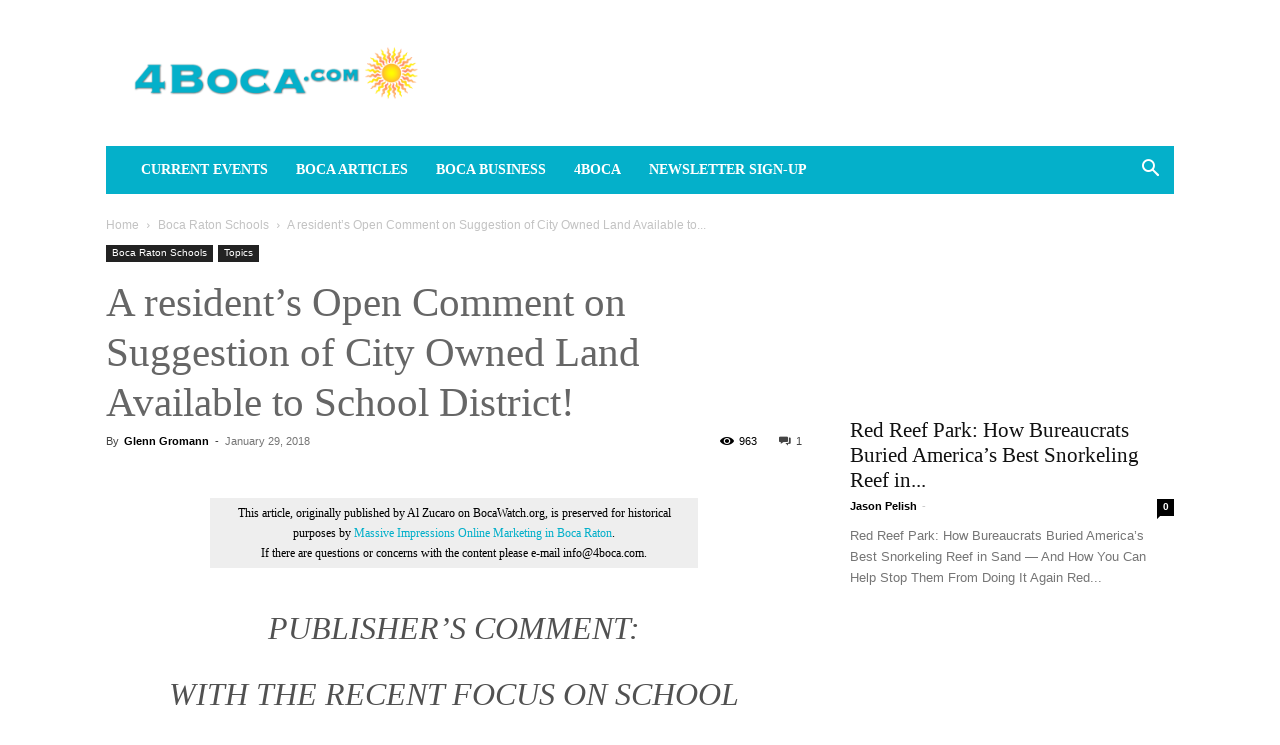

--- FILE ---
content_type: text/html; charset=UTF-8
request_url: https://www.4boca.com/a-residents-open-comment-on-suggestion-of-city-owned-land-available-to-school-district/
body_size: 49912
content:
<!doctype html >
<!--[if IE 8]><html class="ie8" lang="en"> <![endif]-->
<!--[if IE 9]><html class="ie9" lang="en"> <![endif]-->
<!--[if gt IE 8]><!--><html lang="en-US" prefix="og: https://ogp.me/ns#"> <!--<![endif]--><head><script data-no-optimize="1">var litespeed_docref=sessionStorage.getItem("litespeed_docref");litespeed_docref&&(Object.defineProperty(document,"referrer",{get:function(){return litespeed_docref}}),sessionStorage.removeItem("litespeed_docref"));</script> <title>A resident’s Open Comment on Suggestion of City Owned Land Available to School District! - 4Boca.com</title><meta charset="UTF-8" /><meta name="viewport" content="width=device-width, initial-scale=1.0"><link rel="pingback" href="https://www.4boca.com/xmlrpc.php" /><link rel="icon" type="image/png" href="https://www.4boca.com/wp-content/uploads/2020/04/solar_logo.jpg"><meta name="description" content="Publisher’s comment:"/><meta name="robots" content="follow, index, max-snippet:-1, max-video-preview:-1, max-image-preview:large"/><link rel="canonical" href="https://www.4boca.com/a-residents-open-comment-on-suggestion-of-city-owned-land-available-to-school-district/" /><meta property="og:locale" content="en_US" /><meta property="og:type" content="article" /><meta property="og:title" content="A resident’s Open Comment on Suggestion of City Owned Land Available to School District! - 4Boca.com" /><meta property="og:description" content="Publisher’s comment:" /><meta property="og:url" content="https://www.4boca.com/a-residents-open-comment-on-suggestion-of-city-owned-land-available-to-school-district/" /><meta property="og:site_name" content="4Boca.com" /><meta property="article:publisher" content="https://www.facebook.com/4boca" /><meta property="article:section" content="Boca Raton Schools" /><meta property="og:updated_time" content="2020-09-18T01:27:49-04:00" /><meta property="og:image" content="https://www.4boca.com/wp-content/uploads/2018/01/High-School-location-City-Owned-Land-South-of-Don-Estridge-781x1024.jpg" /><meta property="og:image:secure_url" content="https://www.4boca.com/wp-content/uploads/2018/01/High-School-location-City-Owned-Land-South-of-Don-Estridge-781x1024.jpg" /><meta property="og:image:alt" content="A resident’s Open Comment on Suggestion of City Owned Land Available to School District!" /><meta property="article:published_time" content="2018-01-29T10:55:13-05:00" /><meta property="article:modified_time" content="2020-09-18T01:27:49-04:00" /><meta name="twitter:card" content="summary_large_image" /><meta name="twitter:title" content="A resident’s Open Comment on Suggestion of City Owned Land Available to School District! - 4Boca.com" /><meta name="twitter:description" content="Publisher’s comment:" /><meta name="twitter:site" content="@ForBocaRaton" /><meta name="twitter:creator" content="@ForBocaRaton" /><meta name="twitter:image" content="https://www.4boca.com/wp-content/uploads/2018/01/High-School-location-City-Owned-Land-South-of-Don-Estridge-781x1024.jpg" /><meta name="twitter:label1" content="Written by" /><meta name="twitter:data1" content="Glenn Gromann" /><meta name="twitter:label2" content="Time to read" /><meta name="twitter:data2" content="4 minutes" /> <script type="application/ld+json" class="rank-math-schema-pro">{"@context":"https://schema.org","@graph":[{"@type":["Organization","Person"],"@id":"https://www.4boca.com/#person","name":"Jason Pelish","url":"https://www.massiveimpressions.com/","sameAs":["https://www.facebook.com/4boca","https://twitter.com/ForBocaRaton"],"email":"info@massiveimpressions.com","address":{"@type":"PostalAddress","streetAddress":"1825 Corporate Blvd NW Suite 110-M","addressLocality":"Boca Raton","addressRegion":"FL","postalCode":"33431","addressCountry":"USA"},"logo":{"@type":"ImageObject","@id":"https://www.4boca.com/#logo","url":"https://www.4boca.com/wp-content/uploads/2018/10/mi_favicon_500x500.png","contentUrl":"https://www.4boca.com/wp-content/uploads/2018/10/mi_favicon_500x500.png","caption":"4Boca.com","inLanguage":"en-US","width":"500","height":"500"},"image":{"@id":"https://www.4boca.com/#logo"}},{"@type":"WebSite","@id":"https://www.4boca.com/#website","url":"https://www.4boca.com","name":"4Boca.com","publisher":{"@id":"https://www.4boca.com/#person"},"inLanguage":"en-US"},{"@type":"WebPage","@id":"https://www.4boca.com/a-residents-open-comment-on-suggestion-of-city-owned-land-available-to-school-district/#webpage","url":"https://www.4boca.com/a-residents-open-comment-on-suggestion-of-city-owned-land-available-to-school-district/","name":"A resident\u2019s Open Comment on Suggestion of City Owned Land Available to School District! - 4Boca.com","datePublished":"2018-01-29T10:55:13-05:00","dateModified":"2020-09-18T01:27:49-04:00","isPartOf":{"@id":"https://www.4boca.com/#website"},"inLanguage":"en-US"},{"@type":"Person","@id":"https://www.4boca.com/author/glenn-gromann/","name":"Glenn Gromann","url":"https://www.4boca.com/author/glenn-gromann/","image":{"@type":"ImageObject","@id":"https://secure.gravatar.com/avatar/0668b4fe3adad8d0dc11407f17189b2c44acca0a92d0c1b7139a92e795822425?s=96&amp;d=mm&amp;r=g","url":"https://secure.gravatar.com/avatar/0668b4fe3adad8d0dc11407f17189b2c44acca0a92d0c1b7139a92e795822425?s=96&amp;d=mm&amp;r=g","caption":"Glenn Gromann","inLanguage":"en-US"}},{"@type":"NewsArticle","headline":"A resident\u2019s Open Comment on Suggestion of City Owned Land Available to School District! - 4Boca.com","datePublished":"2018-01-29T10:55:13-05:00","dateModified":"2020-09-18T01:27:49-04:00","author":{"@id":"https://www.4boca.com/author/glenn-gromann/","name":"Glenn Gromann"},"publisher":{"@id":"https://www.4boca.com/#person"},"description":"Publisher\u2019s comment:","name":"A resident\u2019s Open Comment on Suggestion of City Owned Land Available to School District! - 4Boca.com","@id":"https://www.4boca.com/a-residents-open-comment-on-suggestion-of-city-owned-land-available-to-school-district/#richSnippet","isPartOf":{"@id":"https://www.4boca.com/a-residents-open-comment-on-suggestion-of-city-owned-land-available-to-school-district/#webpage"},"inLanguage":"en-US","mainEntityOfPage":{"@id":"https://www.4boca.com/a-residents-open-comment-on-suggestion-of-city-owned-land-available-to-school-district/#webpage"}}]}</script> <link rel='dns-prefetch' href='//fonts.googleapis.com' /><link rel='dns-prefetch' href='//code.jquery.com' /><link rel="alternate" type="application/rss+xml" title="4Boca.com &raquo; Feed" href="https://www.4boca.com/feed/" /><link rel="alternate" type="application/rss+xml" title="4Boca.com &raquo; Comments Feed" href="https://www.4boca.com/comments/feed/" /><link rel="alternate" type="application/rss+xml" title="4Boca.com &raquo; A resident’s Open Comment on Suggestion of City Owned Land Available to School District! Comments Feed" href="https://www.4boca.com/a-residents-open-comment-on-suggestion-of-city-owned-land-available-to-school-district/feed/" /><link rel="alternate" title="oEmbed (JSON)" type="application/json+oembed" href="https://www.4boca.com/wp-json/oembed/1.0/embed?url=https%3A%2F%2Fwww.4boca.com%2Fa-residents-open-comment-on-suggestion-of-city-owned-land-available-to-school-district%2F" /><link rel="alternate" title="oEmbed (XML)" type="text/xml+oembed" href="https://www.4boca.com/wp-json/oembed/1.0/embed?url=https%3A%2F%2Fwww.4boca.com%2Fa-residents-open-comment-on-suggestion-of-city-owned-land-available-to-school-district%2F&#038;format=xml" /><style id='wp-img-auto-sizes-contain-inline-css' type='text/css'>img:is([sizes=auto i],[sizes^="auto," i]){contain-intrinsic-size:3000px 1500px}
/*# sourceURL=wp-img-auto-sizes-contain-inline-css */</style><style id="litespeed-ccss">ul{box-sizing:border-box}:root{--wp--preset--font-size--normal:16px;--wp--preset--font-size--huge:42px}body{--wp--preset--color--black:#000;--wp--preset--color--cyan-bluish-gray:#abb8c3;--wp--preset--color--white:#fff;--wp--preset--color--pale-pink:#f78da7;--wp--preset--color--vivid-red:#cf2e2e;--wp--preset--color--luminous-vivid-orange:#ff6900;--wp--preset--color--luminous-vivid-amber:#fcb900;--wp--preset--color--light-green-cyan:#7bdcb5;--wp--preset--color--vivid-green-cyan:#00d084;--wp--preset--color--pale-cyan-blue:#8ed1fc;--wp--preset--color--vivid-cyan-blue:#0693e3;--wp--preset--color--vivid-purple:#9b51e0;--wp--preset--gradient--vivid-cyan-blue-to-vivid-purple:linear-gradient(135deg,rgba(6,147,227,1) 0%,#9b51e0 100%);--wp--preset--gradient--light-green-cyan-to-vivid-green-cyan:linear-gradient(135deg,#7adcb4 0%,#00d082 100%);--wp--preset--gradient--luminous-vivid-amber-to-luminous-vivid-orange:linear-gradient(135deg,rgba(252,185,0,1) 0%,rgba(255,105,0,1) 100%);--wp--preset--gradient--luminous-vivid-orange-to-vivid-red:linear-gradient(135deg,rgba(255,105,0,1) 0%,#cf2e2e 100%);--wp--preset--gradient--very-light-gray-to-cyan-bluish-gray:linear-gradient(135deg,#eee 0%,#a9b8c3 100%);--wp--preset--gradient--cool-to-warm-spectrum:linear-gradient(135deg,#4aeadc 0%,#9778d1 20%,#cf2aba 40%,#ee2c82 60%,#fb6962 80%,#fef84c 100%);--wp--preset--gradient--blush-light-purple:linear-gradient(135deg,#ffceec 0%,#9896f0 100%);--wp--preset--gradient--blush-bordeaux:linear-gradient(135deg,#fecda5 0%,#fe2d2d 50%,#6b003e 100%);--wp--preset--gradient--luminous-dusk:linear-gradient(135deg,#ffcb70 0%,#c751c0 50%,#4158d0 100%);--wp--preset--gradient--pale-ocean:linear-gradient(135deg,#fff5cb 0%,#b6e3d4 50%,#33a7b5 100%);--wp--preset--gradient--electric-grass:linear-gradient(135deg,#caf880 0%,#71ce7e 100%);--wp--preset--gradient--midnight:linear-gradient(135deg,#020381 0%,#2874fc 100%);--wp--preset--duotone--dark-grayscale:url('#wp-duotone-dark-grayscale');--wp--preset--duotone--grayscale:url('#wp-duotone-grayscale');--wp--preset--duotone--purple-yellow:url('#wp-duotone-purple-yellow');--wp--preset--duotone--blue-red:url('#wp-duotone-blue-red');--wp--preset--duotone--midnight:url('#wp-duotone-midnight');--wp--preset--duotone--magenta-yellow:url('#wp-duotone-magenta-yellow');--wp--preset--duotone--purple-green:url('#wp-duotone-purple-green');--wp--preset--duotone--blue-orange:url('#wp-duotone-blue-orange');--wp--preset--font-size--small:11px;--wp--preset--font-size--medium:20px;--wp--preset--font-size--large:32px;--wp--preset--font-size--x-large:42px;--wp--preset--font-size--regular:15px;--wp--preset--font-size--larger:50px;--wp--preset--spacing--20:.44rem;--wp--preset--spacing--30:.67rem;--wp--preset--spacing--40:1rem;--wp--preset--spacing--50:1.5rem;--wp--preset--spacing--60:2.25rem;--wp--preset--spacing--70:3.38rem;--wp--preset--spacing--80:5.06rem}.clear:after{clear:both;content:" ";display:table}._ning_hidden{opacity:0}._ning_outer{-webkit-box-sizing:initial;-moz-box-sizing:initial;box-sizing:initial}._ning_outer._align_center{float:none}._ning_cont{margin:0 auto;background-color:transparent;width:300px;height:250px;overflow:hidden;position:relative;line-height:1}._ning_jss_zone{margin:0 auto}._ning_inner{position:relative;width:100%;height:100%;clear:both}._ning_zone_inner{clear:both}@-ms-viewport{width:device-width}*:before,*:after{box-sizing:border-box;-ms-overflow-style:scrollbar}:root{--woocommerce:#a46497;--wc-green:#7ad03a;--wc-red:#a00;--wc-orange:#ffba00;--wc-blue:#2ea2cc;--wc-primary:#a46497;--wc-primary-text:#fff;--wc-secondary:#ebe9eb;--wc-secondary-text:#515151;--wc-highlight:#77a464;--wc-highligh-text:#fff;--wc-content-bg:#fff;--wc-subtext:#767676}@media only screen and (max-width:768px){:root{--woocommerce:#a46497;--wc-green:#7ad03a;--wc-red:#a00;--wc-orange:#ffba00;--wc-blue:#2ea2cc;--wc-primary:#a46497;--wc-primary-text:#fff;--wc-secondary:#ebe9eb;--wc-secondary-text:#515151;--wc-highlight:#77a464;--wc-highligh-text:#fff;--wc-content-bg:#fff;--wc-subtext:#767676}}:root{--woocommerce:#a46497;--wc-green:#7ad03a;--wc-red:#a00;--wc-orange:#ffba00;--wc-blue:#2ea2cc;--wc-primary:#a46497;--wc-primary-text:#fff;--wc-secondary:#ebe9eb;--wc-secondary-text:#515151;--wc-highlight:#77a464;--wc-highligh-text:#fff;--wc-content-bg:#fff;--wc-subtext:#767676}.clear{clear:both}#cookie-notice *{-webkit-box-sizing:border-box;-moz-box-sizing:border-box;box-sizing:border-box}#cookie-notice .cookie-notice-container{display:block}#cookie-notice.cookie-notice-hidden .cookie-notice-container{display:none}.cookie-notice-container{padding:15px 30px;text-align:center;width:100%;z-index:2}.cn-close-icon{position:absolute;right:15px;top:50%;margin-top:-10px;width:15px;height:15px;opacity:.5;padding:10px;outline:none}.cn-close-icon:before,.cn-close-icon:after{position:absolute;content:' ';height:15px;width:2px;top:3px;background-color:rgba(128,128,128,1)}.cn-close-icon:before{transform:rotate(45deg)}.cn-close-icon:after{transform:rotate(-45deg)}#cookie-notice .cn-button{margin:0 0 0 10px;display:inline-block}#cookie-notice .cn-button:not(.cn-button-custom){font-family:-apple-system,BlinkMacSystemFont,Arial,Roboto,"Helvetica Neue",sans-serif;font-weight:400;font-size:13px;letter-spacing:.25px;line-height:20px;margin:0 0 0 10px;text-align:center;text-transform:none;display:inline-block;touch-action:manipulation;white-space:nowrap;outline:none;box-shadow:none;text-shadow:none;border:none;-webkit-border-radius:3px;-moz-border-radius:3px;border-radius:3px;text-decoration:none;padding:8.5px 10px;line-height:1;color:inherit}.cn-text-container{margin:0 0 6px}.cn-text-container,.cn-buttons-container{display:inline-block}@media all and (max-width:900px){.cookie-notice-container #cn-notice-text{display:block}.cookie-notice-container #cn-notice-buttons{display:block}#cookie-notice .cn-button{margin:0 5px 5px}}@media all and (max-width:480px){.cookie-notice-container{padding:15px 25px}}html{font-family:sans-serif;-ms-text-size-adjust:100%;-webkit-text-size-adjust:100%}body{margin:0}article,aside,header{display:block}a{background-color:transparent}strong{font-weight:700}img{border:0}input{color:inherit;font:inherit;margin:0}html input[type=button],input[type=submit]{-webkit-appearance:button}input::-moz-focus-inner{border:0;padding:0}input{line-height:normal}*{-webkit-box-sizing:border-box;-moz-box-sizing:border-box;box-sizing:border-box}*:before,*:after{-webkit-box-sizing:border-box;-moz-box-sizing:border-box;box-sizing:border-box}img{max-width:100%;height:auto}.td-main-content-wrap{background-color:#fff}.td-page-meta{display:none}.td-container{width:1068px;margin-right:auto;margin-left:auto}.td-container:before,.td-container:after{display:table;content:'';line-height:0}.td-container:after{clear:both}.td-pb-row{*zoom:1;margin-right:-24px;margin-left:-24px;position:relative}.td-pb-row:before,.td-pb-row:after{display:table;content:''}.td-pb-row:after{clear:both}.td-pb-row [class*=td-pb-span]{display:block;min-height:1px;float:left;padding-right:24px;padding-left:24px;position:relative}@media (min-width:1019px) and (max-width:1140px){.td-pb-row [class*=td-pb-span]{padding-right:20px;padding-left:20px}}@media (min-width:768px) and (max-width:1018px){.td-pb-row [class*=td-pb-span]{padding-right:14px;padding-left:14px}}@media (max-width:767px){.td-pb-row [class*=td-pb-span]{padding-right:0;padding-left:0;float:none;width:100%}}.td-ss-main-sidebar{-webkit-backface-visibility:hidden;-webkit-perspective:1000}.td-pb-span4{width:33.33333333%}.td-pb-span8{width:66.66666667%}.td-block-span12{width:100%}@media (min-width:1019px) and (max-width:1140px){.td-container{width:980px}.td-pb-row{margin-right:-20px;margin-left:-20px}}@media (min-width:768px) and (max-width:1018px){.td-container{width:740px}.td-pb-row{margin-right:-14px;margin-left:-14px}}@media (max-width:767px){.td-container{width:100%;padding-left:20px;padding-right:20px}.td-pb-row{width:100%;margin-left:0;margin-right:0}}.td-header-wrap{position:relative;z-index:2000}.td-header-row{*zoom:1;font-family:'Open Sans','Open Sans Regular',sans-serif}.td-header-row:before,.td-header-row:after{display:table;content:''}.td-header-row:after{clear:both}.td-header-row [class*=td-header-sp]{display:block;min-height:1px;float:left;padding-right:24px;padding-left:24px}@media (min-width:1019px) and (max-width:1140px){.td-header-row [class*=td-header-sp]{padding-right:20px;padding-left:20px}}@media (min-width:768px) and (max-width:1018px){.td-header-row [class*=td-header-sp]{padding-right:14px;padding-left:14px}}@media (max-width:767px){.td-header-row [class*=td-header-sp]{padding-right:0;padding-left:0;float:none;width:100%}}@media (max-width:767px){#td-header-search-button{display:none}}#td-header-search-button-mob{display:none}@media (max-width:767px){#td-header-search-button-mob{display:block}}@media (min-width:768px){.td-drop-down-search .td-search-form{margin:20px}}.td-header-wrap .td-drop-down-search{position:absolute;top:100%;right:0;visibility:hidden;opacity:0;transform:translate3d(0,20px,0);-webkit-transform:translate3d(0,20px,0);background-color:#fff;-webkit-box-shadow:0 2px 6px rgba(0,0,0,.2);box-shadow:0 2px 6px rgba(0,0,0,.2);border-top:0;width:342px}.td-header-wrap .td-drop-down-search .btn{position:absolute;height:32px;min-width:67px;line-height:17px;padding:7px 15px 8px;text-shadow:none;vertical-align:top;right:20px;margin:0!important}.td-header-wrap .td-drop-down-search:before{position:absolute;top:-9px;right:19px;display:block;content:'';width:0;height:0;border-style:solid;border-width:0 5.5px 6px;border-color:transparent transparent #4db2ec}.td-header-wrap .td-drop-down-search:after{position:absolute;top:-3px;display:block;content:'';right:0;left:0;margin:0 auto;width:100%;height:3px;background-color:#4db2ec}.td-header-wrap #td-header-search{width:235px;height:32px;margin:0;border-right:0;line-height:17px;border-color:#eaeaea!important}@media (max-width:767px){.td-header-wrap #td-header-search{width:91%;font-size:16px}}.td-banner-wrap-full{position:relative}.td-header-menu-wrap-full{z-index:9998;position:relative}@media (max-width:767px){.td-header-wrap .td-header-menu-wrap-full,.td-header-wrap .td-header-menu-wrap,.td-header-wrap .td-header-main-menu{background-color:#222!important;height:54px!important}.header-search-wrap .td-icon-search{color:#fff!important}}.td-header-wrap .td-header-menu-wrap-full{background-color:#fff}.td-header-main-menu{position:relative;z-index:999;padding-right:48px}@media (max-width:767px){.td-header-main-menu{padding-right:64px;padding-left:2px}}.sf-menu,.sf-menu ul,.sf-menu li{margin:0;list-style:none}@media (max-width:767px){.sf-menu{display:none}}.sf-menu ul{position:absolute;top:-999em;width:10em}.sf-menu>li.td-normal-menu>ul.sub-menu{left:-15px}@media (min-width:768px) and (max-width:1018px){.sf-menu>li.td-normal-menu>ul.sub-menu{left:-5px}}.sf-menu ul li{width:100%}.sf-menu li{float:left;position:relative}.sf-menu .td-menu-item>a{display:block;position:relative}.sf-menu>li>a{padding:0 14px;line-height:48px;font-size:14px;color:#000;font-weight:700;text-transform:uppercase;-webkit-backface-visibility:hidden}@media (min-width:768px) and (max-width:1018px){.sf-menu>li>a{padding:0 9px;font-size:11px}}.sf-menu>li>a:after{background-color:transparent;content:'';width:0;height:3px;position:absolute;bottom:0;left:0;right:0;margin:0 auto;-webkit-transform:translate3d(0,0,0);transform:translate3d(0,0,0)}#td-header-menu{display:inline-block;vertical-align:top}.td-normal-menu ul{box-shadow:1px 1px 4px rgba(0,0,0,.15)}.sf-menu .td-normal-menu ul{padding:15px 0}@media (min-width:768px) and (max-width:1018px){.sf-menu .td-normal-menu ul{padding:8px 0}}.sf-menu ul{background-color:#fff}.sf-menu ul .td-menu-item>a{padding:7px 30px;font-size:12px;line-height:20px;color:#111}@media (min-width:768px) and (max-width:1018px){.sf-menu ul .td-menu-item>a{padding:5px 16px 6px;font-size:11px}}.sf-menu .sub-menu{-webkit-backface-visibility:hidden}.header-search-wrap{position:absolute;top:0;right:0;z-index:999}.header-search-wrap .td-icon-search{display:inline-block;font-size:19px;width:48px;line-height:48px;text-align:center}@media (min-width:768px) and (max-width:1018px){.header-search-wrap .td-icon-search{font-size:15px}}@media (max-width:767px){.header-search-wrap .td-icon-search{height:54px;width:54px;line-height:54px;font-size:22px;margin-right:2px}}#td-outer-wrap{overflow:hidden}@media (max-width:767px){#td-outer-wrap{margin:auto;width:100%;-webkit-transform-origin:50% 200px 0;transform-origin:50% 200px 0}}#td-top-mobile-toggle{display:none}@media (max-width:767px){#td-top-mobile-toggle{display:inline-block;position:relative}}#td-top-mobile-toggle a{display:inline-block}#td-top-mobile-toggle i{font-size:27px;width:64px;line-height:54px;height:54px;display:inline-block;padding-top:1px;color:#fff}.td-menu-background{background-repeat:no-repeat;background-size:cover;background-position:center top;position:fixed;top:0;display:block;width:100%;height:113%;z-index:9999;visibility:hidden;transform:translate3d(-100%,0,0);-webkit-transform:translate3d(-100%,0,0)}.td-menu-background:before{content:'';width:100%;height:100%;position:absolute;top:0;left:0;opacity:.98;background:#313b45;background:-webkit-gradient(left top,left bottom,color-stop(0%,#313b45),color-stop(100%,#3393b8));background:linear-gradient(to bottom,#313b45 0%,#3393b8 100%);filter:progid:DXImageTransform.Microsoft.gradient(startColorstr='#313b45',endColorstr='#3393b8',GradientType=0)}#td-mobile-nav{padding:0;position:fixed;width:100%;height:calc(100% + 1px);top:0;z-index:9999;visibility:hidden;transform:translate3d(-99%,0,0);-webkit-transform:translate3d(-99%,0,0);left:-1%;font-family:-apple-system,".SFNSText-Regular","San Francisco","Roboto","Segoe UI","Helvetica Neue","Lucida Grande",sans-serif}#td-mobile-nav{height:1px;overflow:hidden}#td-mobile-nav .td-menu-socials{padding:0 65px 0 20px;overflow:hidden;height:60px}#td-mobile-nav .td-social-icon-wrap{margin:20px 5px 0 0;display:inline-block}#td-mobile-nav .td-social-icon-wrap i{border:none;background-color:transparent;font-size:14px;width:40px;height:40px;line-height:38px;color:#fff;vertical-align:middle}.td-mobile-close{position:absolute;right:1px;top:0;z-index:1000}.td-mobile-close .td-icon-close-mobile{height:70px;width:70px;line-height:70px;font-size:21px;color:#fff;top:4px;position:relative}.td-mobile-content{padding:20px 20px 0}.td-mobile-container{padding-bottom:20px;position:relative}.td-mobile-content ul{list-style:none;margin:0;padding:0}.td-mobile-content li{float:none;margin-left:0;-webkit-touch-callout:none}.td-mobile-content li a{display:block;line-height:21px;font-size:21px;color:#fff;margin-left:0;padding:12px 30px 12px 12px;font-weight:700}.td-mobile-content .td-icon-menu-right{display:none;position:absolute;top:10px;right:-4px;z-index:1000;font-size:14px;padding:6px 12px;float:right;color:#fff;-webkit-transform-origin:50% 48% 0px;transform-origin:50% 48% 0px;transform:rotate(-90deg);-webkit-transform:rotate(-90deg)}.td-mobile-content .td-icon-menu-right:before{content:'\e83d'}.td-mobile-content .sub-menu{max-height:0;overflow:hidden;opacity:0}.td-mobile-content .sub-menu a{padding:9px 26px 9px 36px!important;line-height:19px;font-size:16px;font-weight:400}.td-mobile-content .menu-item-has-children a{width:100%;z-index:1}.td-mobile-container{opacity:1}.td-search-wrap-mob{padding:0;position:absolute;width:100%;height:auto;top:0;text-align:center;z-index:9999;visibility:hidden;color:#fff;font-family:-apple-system,".SFNSText-Regular","San Francisco","Roboto","Segoe UI","Helvetica Neue","Lucida Grande",sans-serif}.td-search-wrap-mob .td-drop-down-search{opacity:0;visibility:hidden;-webkit-backface-visibility:hidden;position:relative}.td-search-wrap-mob #td-header-search-mob{color:#fff;font-weight:700;font-size:26px;height:40px;line-height:36px;border:0;background:0 0;outline:0;margin:8px 0;padding:0;text-align:center}.td-search-wrap-mob .td-search-input{margin:0 5%;position:relative}.td-search-wrap-mob .td-search-input span{opacity:.8;font-size:12px}.td-search-wrap-mob .td-search-input:before,.td-search-wrap-mob .td-search-input:after{content:'';position:absolute;display:block;width:100%;height:1px;background-color:#fff;bottom:0;left:0;opacity:.2}.td-search-wrap-mob .td-search-input:after{opacity:.8;transform:scaleX(0);-webkit-transform:scaleX(0)}.td-search-wrap-mob .td-search-form{margin-bottom:30px}.td-search-background{background-repeat:no-repeat;background-size:cover;background-position:center top;position:fixed;top:0;display:block;width:100%;height:113%;z-index:9999;transform:translate3d(100%,0,0);-webkit-transform:translate3d(100%,0,0);visibility:hidden}.td-search-background:before{content:'';width:100%;height:100%;position:absolute;top:0;left:0;opacity:.98;background:#313b45;background:-webkit-gradient(left top,left bottom,color-stop(0%,#313b45),color-stop(100%,#3393b8));background:linear-gradient(to bottom,#313b45 0%,#3393b8 100%);filter:progid:DXImageTransform.Microsoft.gradient(startColorstr='#313b45',endColorstr='#3393b8',GradientType=0)}.td-search-close{text-align:right;z-index:1000}.td-search-close .td-icon-close-mobile{height:70px;width:70px;line-height:70px;font-size:21px;color:#fff;position:relative;top:4px;right:0}.td-login-inputs{position:relative}body{font-family:Verdana,BlinkMacSystemFont,-apple-system,"Segoe UI",Roboto,Oxygen,Ubuntu,Cantarell,"Open Sans","Helvetica Neue",sans-serif;font-size:14px;line-height:21px}p{margin-top:0;margin-bottom:21px}a{color:#4db2ec;text-decoration:none}ins{background:#fff;text-decoration:none}ul{padding:0}ul li{line-height:24px;margin-left:21px}h1,h3{font-family:'Roboto',sans-serif;color:#111;font-weight:400;margin:6px 0}h3>a{color:#111}h1{font-size:32px;line-height:40px;margin-top:33px;margin-bottom:23px}h3{font-size:22px;line-height:30px;margin-top:27px;margin-bottom:17px}input[type=submit]{font-family:'Roboto',sans-serif;font-size:13px;background-color:#222;border-radius:0;color:#fff;border:none;padding:8px 15px;font-weight:500}input[type=text]{font-size:12px;line-height:21px;color:#444;border:1px solid #e1e1e1;width:100%;max-width:100%;height:34px;padding:3px 9px}@media (max-width:767px){input[type=text]{font-size:16px}}input[type=password]{width:100%;position:relative;top:0;display:inline-table;vertical-align:middle;font-size:12px;line-height:21px;color:#444;border:1px solid #ccc;max-width:100%;height:34px;padding:3px 9px;margin-bottom:10px}@media (max-width:767px){input[type=password]{font-size:16px}}.tagdiv-type{font-size:15px;line-height:1.74;color:#222}.tagdiv-type p{margin-bottom:26px}.td_module_wrap{position:relative;padding-bottom:35px}.td_module_wrap .entry-title{font-size:21px;line-height:25px;margin:0 0 6px}.entry-title{word-wrap:break-word}.td-module-thumb{position:relative;margin-bottom:13px}.td-module-thumb .entry-thumb{display:block}.td-module-meta-info{font-family:'Open Sans','Open Sans Regular',sans-serif;font-size:11px;margin-bottom:7px;line-height:1;min-height:17px}.td-post-author-name{font-weight:700;display:inline-block;position:relative;top:2px}.td-post-author-name a{color:#000}.td-post-author-name span{color:#ccc;margin:0 2px;font-weight:400}.td-post-author-name div{display:inline;margin-right:2px}.td-post-date{color:#767676;display:inline-block;position:relative;top:2px}.td-module-comments{position:relative;float:right;font-family:'Open Sans','Open Sans Regular',sans-serif;font-size:10px;font-weight:600;text-align:center;line-height:1}.td-module-comments a{color:#fff;background-color:#000;display:inline-block;min-width:17px;padding:3px 4px 4px 5px;position:relative}.td-module-comments a:after{position:absolute;bottom:-3px;left:0;content:'';width:0;height:0;border-style:solid;border-width:3px 3px 0 0;border-color:#000 transparent transparent}.td-module-image{position:relative}.td-main-content-wrap{padding-bottom:40px}@media (max-width:767px){.td-main-content-wrap{padding-bottom:26px}}.td-ss-main-sidebar{perspective:unset!important}.td-crumb-container{min-height:35px;margin-bottom:9px;padding-top:21px}@media (min-width:768px) and (max-width:1018px){.td-crumb-container{padding-top:16px}}@media (max-width:767px){.td-crumb-container{padding-top:11px}}@media (max-width:767px){.single-post .td-bred-no-url-last{display:none}}.entry-crumbs{font-family:'Open Sans','Open Sans Regular',sans-serif;font-size:12px;color:#c3c3c3;line-height:18px;padding-top:1px;padding-bottom:2px}.entry-crumbs a{color:#c3c3c3}.entry-crumbs .td-bread-sep{font-size:8px;margin:0 5px}.td-category{list-style:none;font-family:'Open Sans','Open Sans Regular',sans-serif;font-size:10px;margin-top:0;margin-bottom:10px;line-height:1}.td-category li{display:inline-block;margin:0 5px 5px 0;line-height:1}.td-category a{color:#fff;background-color:#222;padding:3px 6px 4px;white-space:nowrap;display:inline-block}@media (max-width:767px){.single .td-category{margin-bottom:0}}.post{background-color:#fff}.post header .entry-title{margin-top:0;margin-bottom:7px;word-wrap:break-word;font-size:41px;line-height:50px}@media (max-width:1018px){.post header .entry-title{font-size:32px;line-height:36px}}@media (max-width:767px){.post header .entry-title{margin-top:3px;margin-bottom:9px}}header .td-module-meta-info{margin-bottom:16px}header .td-post-author-name{font-weight:400;color:#444;float:left}header .td-post-author-name a{font-weight:700;margin-right:3px}header .td-post-date{margin-left:4px;color:#767676;float:left}header .td-post-views{float:right;margin-right:22px}header .td-post-views span{line-height:15px;vertical-align:top}header .td-icon-views{position:relative;line-height:17px;font-size:14px;margin-right:5px}header .td-post-comments{float:right;position:relative;top:2px}header .td-post-comments a{color:#444}header .td-post-comments i{vertical-align:middle}header .td-icon-comments{margin-right:5px;font-size:9px}.td-next-prev-separator{display:none}.td-post-content{margin-top:21px;padding-bottom:16px}@media (max-width:767px){.td-post-content{margin-top:16px}}.td-post-content p{word-wrap:break-word}.td-post-template-default .td-post-title .td-post-comments{margin-left:22px}.td-post-template-default .td-post-title div.td-post-views{margin-right:0}@media (max-width:1018px){.td-post-template-default .td-post-header header .entry-title{font-size:32px;line-height:36px}}#cancel-comment-reply-link{font-size:12px;font-weight:400;color:#111;margin-left:10px}.comment-form .td-warning-comment,.comment-form .td-warning-author,.comment-form .td-warning-email,.comment-form .td-warning-email-error{display:none}[class^=td-icon-]:before,[class*=" td-icon-"]:before{font-family:'newspaper';speak:none;font-style:normal;font-weight:400;font-variant:normal;text-transform:none;line-height:1;text-align:center;-webkit-font-smoothing:antialiased;-moz-osx-font-smoothing:grayscale}[class*=td-icon-]{line-height:1;text-align:center;display:inline-block}.td-icon-right:before{content:'\e803'}.td-icon-views:before{content:'\e805'}.td-icon-menu-up:before{content:'\e809'}.td-icon-search:before{content:'\e80a'}.td-icon-menu-right:before{content:'\e80d'}.td-icon-facebook:before{content:'\e818'}.td-icon-twitter:before{content:'\e831'}.td-icon-comments:before{content:"\e83b"}.td-icon-mobile:before{content:'\e83e'}.td-icon-close-mobile:before{content:'\e900'}.td-icon-modal-back:before{content:'\e901'}.widget{font-family:'Open Sans','Open Sans Regular',sans-serif;margin-bottom:38px}.td_block_wrap{margin-bottom:48px;position:relative;clear:both}@media (max-width:767px){.td_block_wrap{margin-bottom:32px}}.td-block-title-wrap{position:relative}.mfp-hide{display:none!important}.white-popup-block{position:relative;margin:0 auto;max-width:500px;min-height:500px;font-family:'Open Sans','Open Sans Regular',sans-serif;text-align:center;color:#fff;vertical-align:top;-webkit-box-shadow:0px 0px 20px 0px rgba(0,0,0,.2);box-shadow:0px 0px 20px 0px rgba(0,0,0,.2);padding:0 0 24px;overflow:hidden}.white-popup-block:after{content:'';width:100%;height:100%;position:absolute;top:0;left:0;display:block;background:rgba(0,69,130,.8);background:-webkit-gradient(left bottom,right top,color-stop(0%,rgba(0,69,130,.8)),color-stop(100%,rgba(38,134,146,.8)));background:linear-gradient(45deg,rgba(0,69,130,.8) 0%,rgba(38,134,146,.8) 100%);filter:progid:DXImageTransform.Microsoft.gradient(startColorstr='#2a80cb',endColorstr='#42bdcd',GradientType=1);z-index:-2}.white-popup-block:before{content:'';width:100%;height:100%;position:absolute;top:0;left:0;display:block;background-size:cover;background-position:top;background-repeat:no-repeat;z-index:-3}#login_pass{display:none!important}.td-header-rec-wrap{position:relative;min-height:90px}@media (min-width:768px) and (max-width:1018px){.td-header-rec-wrap{min-height:60px}}@media (max-width:767px){.td-header-rec-wrap{margin-left:auto;margin-right:auto;display:table;min-height:0!important}}.td-header-rec-wrap .td-adspot-title{margin-bottom:-21px;position:relative;top:3px}@media (min-width:768px) and (max-width:1018px){.td-header-rec-wrap .td-adspot-title{margin-bottom:-14px;top:0}}@media (max-width:767px){.td-header-rec-wrap .td-adspot-title{top:0;margin-bottom:-10px}}.td-header-sp-recs{padding:0!important;width:728px;position:relative;min-height:0!important}@media (min-width:768px) and (max-width:1018px){.td-header-sp-recs{width:470px}}@media (max-width:767px){.td-header-sp-recs{width:100%}}.td-adspot-title{color:#767676;font-size:10px;text-align:center;display:block;font-family:Verdana,BlinkMacSystemFont,-apple-system,"Segoe UI",Roboto,Oxygen,Ubuntu,Cantarell,"Open Sans","Helvetica Neue",sans-serif;line-height:21px}.td-container-wrap{background-color:#fff;margin-left:auto;margin-right:auto}.td-scroll-up{position:fixed;bottom:4px;right:5px;width:40px;height:40px;background-color:#4db2ec;z-index:9999;transform:translate3d(0,70px,0);-webkit-transform:translate3d(0,70px,0)}.td-scroll-up .td-icon-menu-up{position:relative;color:#fff;font-size:20px;display:block;text-align:center;width:40px;top:7px}@media (max-width:767px){.td-scroll-up.td-hide-scroll-up-on-mob{display:none!important}}.wpb_button{display:inline-block;font-family:'Open Sans','Open Sans Regular',sans-serif;font-weight:600;line-height:24px;text-shadow:none;border:none;border-radius:0;margin-bottom:21px}.widget{overflow:hidden}body.td-animation-stack-type0 .td-animation-stack .entry-thumb{opacity:0}html{font-family:sans-serif;-ms-text-size-adjust:100%;-webkit-text-size-adjust:100%}body{margin:0}article,aside,header{display:block}a{background-color:transparent}strong{font-weight:700}h1{font-size:2em;margin:.67em 0}img{border:0}input{color:inherit;font:inherit;margin:0}html input[type=button],input[type=submit]{-webkit-appearance:button}input::-moz-focus-inner{border:0;padding:0}input{line-height:normal}.td-header-sp-logo img{margin:auto;position:absolute;top:0;bottom:0;left:0;right:0}.td-main-menu-logo{display:none;float:left;margin-right:10px;height:48px}@media (max-width:767px){.td-main-menu-logo{display:block;margin-right:0;height:0}}.td-main-menu-logo a{line-height:48px}.td-main-menu-logo img{padding:3px 0;position:relative;vertical-align:middle;max-height:48px;width:auto}@media (max-width:767px){.td-main-menu-logo img{margin:auto;bottom:0;top:0;left:0;right:0;position:absolute;padding:0}}@media (max-width:1140px){.td-main-menu-logo img{max-width:180px}}.td-visual-hidden{border:0;width:1px;height:1px;margin:-1px;overflow:hidden;padding:0;position:absolute}.td-logo-in-header .td-sticky-disable.td-mobile-logo,.td-logo-in-header .td-sticky-disable.td-header-logo{display:none}@media (max-width:767px){.td-logo-in-header .td-sticky-disable.td-mobile-logo{display:block}}.td-header-top-menu-full{position:relative;z-index:9999}@media (max-width:767px){.td-header-top-menu-full{display:none}}.td-header-style-3 .td-header-menu-wrap-full{background-color:transparent!important}.td-header-style-3 .td-header-top-menu-full{background-color:#111}.td-header-style-3 .td-header-sp-logo{width:284px;position:relative;height:90px;margin:28px}@media (min-width:1019px) and (max-width:1140px){.td-header-style-3 .td-header-sp-logo{width:224px;margin-left:0}}@media (min-width:768px) and (max-width:1018px){.td-header-style-3 .td-header-sp-logo{width:214px;height:60px;margin:14px 28px 0}}@media (max-width:767px){.td-header-style-3 .td-header-sp-logo{display:none}}.td-header-style-3 .td-header-sp-logo img{max-height:90px}@media (min-width:768px) and (max-width:1018px){.td-header-style-3 .td-header-sp-logo img{max-height:60px}}.td-header-style-3 .td-header-sp-recs{margin:28px 0}@media (min-width:768px) and (max-width:1018px){.td-header-style-3 .td-header-sp-recs{margin:14px 0}}@media (max-width:767px){.td-header-style-3 .td-header-sp-recs{margin:0}}.td-header-style-3 .header-search-wrap .td-icon-search{color:#fff}.td-header-style-3 .td-header-main-menu{background-color:#151515}@media (max-width:767px){.td-header-style-3 .td-header-main-menu{padding-left:2px}}.td-header-style-3 .sf-menu>li>a{color:#fff}.td-header-style-3 .sf-menu>li>a:after{display:none}.td-header-style-3 .td-header-rec-wrap .td-adspot-title{margin-bottom:0;top:-21px}@media (min-width:768px) and (max-width:1018px){.td-header-style-3 .td-header-rec-wrap .td-adspot-title{top:-17px}}@media (max-width:767px){.td-header-style-3 .td-header-rec-wrap .td-adspot-title{top:0;margin-bottom:-10px}}.td-full-layout .td-header-style-3 .td-header-main-menu{padding-left:21px}@media (max-width:767px){.td-full-layout .td-header-style-3 .td-header-main-menu{padding-left:0}}.td-header-top-menu{color:#fff;font-size:11px}.td-header-top-menu a{color:#fff}@media (min-width:1019px) and (max-width:1140px){.td-header-top-menu{overflow:visible}}.td-social-icon-wrap>a{display:inline-block}.td-social-icon-wrap .td-icon-font{font-size:12px;width:30px;height:24px;line-height:24px}@media (max-width:767px){.td-social-icon-wrap{margin:0 3px}}.td_module_2{padding-bottom:32px}@media (min-width:768px) and (max-width:1018px){.td_module_2 .entry-title{font-size:17px;line-height:22px}}@media (max-width:767px){.td_module_2 .entry-thumb{width:100%}}.td-pulldown-filter-list{display:none}:root{--accent-color:#fff}.header-search-wrap .td-drop-down-search:after,.td-scroll-up{background-color:#04b0ca}a{color:#04b0ca}.header-search-wrap .td-drop-down-search:before{border-color:transparent transparent #04b0ca}ul.sf-menu>.menu-item>a{font-family:Stoke}body,p{font-family:Sintony;font-weight:500}.td-header-wrap .td-header-top-menu-full{background-color:#04b0ca}.td-header-wrap .td-header-top-menu-full .td-header-top-menu,.td-header-wrap .td-header-top-menu-full{border-bottom:none}.td-header-top-menu,.td-header-top-menu a,.td-header-wrap .td-header-top-menu-full .td-header-top-menu,.td-header-wrap .td-header-top-menu-full a{color:#fff}.td-header-wrap .td-header-menu-wrap-full,.td-header-style-3 .td-header-main-menu{background-color:#04b0ca}.header-search-wrap .td-drop-down-search:before{border-color:transparent transparent #0b0ca0}.td-header-wrap .td-header-menu-wrap .sf-menu>li>a,.td-header-wrap .header-search-wrap #td-header-search-button .td-icon-search{color:#fff}ul.sf-menu>.td-menu-item>a{font-family:Stoke}.post .td-post-header .entry-title{color:#666}.td-post-content,.td-post-content p{color:#000}.td_module_wrap .td-module-title{font-family:Stoke}.post .td-post-header .entry-title{font-family:Stoke}.td-post-template-default .td-post-header .entry-title{font-family:Stoke}.header-search-wrap .td-drop-down-search:after,.td-scroll-up{background-color:#04b0ca}a{color:#04b0ca}.header-search-wrap .td-drop-down-search:before{border-color:transparent transparent #04b0ca}ul.sf-menu>.menu-item>a{font-family:Stoke}body,p{font-family:Sintony;font-weight:500}.td-header-wrap .td-header-top-menu-full{background-color:#04b0ca}.td-header-wrap .td-header-top-menu-full .td-header-top-menu,.td-header-wrap .td-header-top-menu-full{border-bottom:none}.td-header-top-menu,.td-header-top-menu a,.td-header-wrap .td-header-top-menu-full .td-header-top-menu,.td-header-wrap .td-header-top-menu-full a{color:#fff}.td-header-wrap .td-header-menu-wrap-full,.td-header-style-3 .td-header-main-menu{background-color:#04b0ca}.header-search-wrap .td-drop-down-search:before{border-color:transparent transparent #0b0ca0}.td-header-wrap .td-header-menu-wrap .sf-menu>li>a,.td-header-wrap .header-search-wrap #td-header-search-button .td-icon-search{color:#fff}ul.sf-menu>.td-menu-item>a{font-family:Stoke}.post .td-post-header .entry-title{color:#666}.td-post-content,.td-post-content p{color:#000}.td_module_wrap .td-module-title{font-family:Stoke}.post .td-post-header .entry-title{font-family:Stoke}.td-post-template-default .td-post-header .entry-title{font-family:Stoke}.td-social-sharing-hidden ul{display:none}.td-social-network .td-social-but-text{border-top-right-radius:2px;border-bottom-right-radius:2px}.td-social-but-text{display:inline-block;position:relative}.td-social-but-text{margin-left:-6px;padding-left:12px;padding-right:17px;line-height:40px}.td-social-but-text:before{content:'';position:absolute;top:12px;left:0;width:1px;height:16px;background-color:#fff;opacity:.2;z-index:1}.td-ps-bg .td-social-facebook .td-social-but-text{background-color:#516eab}.td-ps-bg .td-social-twitter .td-social-but-text{background-color:#29c5f6}.td-ps-bg .td-social-pinterest .td-social-but-text{background-color:#ca212a}.td-ps-bg .td-social-whatsapp .td-social-but-text{background-color:#7bbf6a}.td-ps-notext .td-social-network .td-social-but-text{display:none}</style><link rel="preload" data-asynced="1" data-optimized="2" as="style" onload="this.onload=null;this.rel='stylesheet'" href="https://www.4boca.com/wp-content/litespeed/ucss/880a041bfad6ff5d2168006cdf63409a.css?ver=13e6d" /><script type="litespeed/javascript">!function(a){"use strict";var b=function(b,c,d){function e(a){return h.body?a():void setTimeout(function(){e(a)})}function f(){i.addEventListener&&i.removeEventListener("load",f),i.media=d||"all"}var g,h=a.document,i=h.createElement("link");if(c)g=c;else{var j=(h.body||h.getElementsByTagName("head")[0]).childNodes;g=j[j.length-1]}var k=h.styleSheets;i.rel="stylesheet",i.href=b,i.media="only x",e(function(){g.parentNode.insertBefore(i,c?g:g.nextSibling)});var l=function(a){for(var b=i.href,c=k.length;c--;)if(k[c].href===b)return a();setTimeout(function(){l(a)})};return i.addEventListener&&i.addEventListener("load",f),i.onloadcssdefined=l,l(f),i};"undefined"!=typeof exports?exports.loadCSS=b:a.loadCSS=b}("undefined"!=typeof global?global:this);!function(a){if(a.loadCSS){var b=loadCSS.relpreload={};if(b.support=function(){try{return a.document.createElement("link").relList.supports("preload")}catch(b){return!1}},b.poly=function(){for(var b=a.document.getElementsByTagName("link"),c=0;c<b.length;c++){var d=b[c];"preload"===d.rel&&"style"===d.getAttribute("as")&&(a.loadCSS(d.href,d,d.getAttribute("media")),d.rel=null)}},!b.support()){b.poly();var c=a.setInterval(b.poly,300);a.addEventListener&&a.addEventListener("load",function(){b.poly(),a.clearInterval(c)}),a.attachEvent&&a.attachEvent("onload",function(){a.clearInterval(c)})}}}(this);</script><link rel="preload" as="image" href="https://www.4boca.com/wp-content/uploads/2016/06/4boca-logo-notagline.png"><link rel="preload" as="image" href="https://www.4boca.com/wp-content/uploads/2016/06/4boca-logo-notagline.png"><link rel="preload" as="image" href="https://www.4boca.com/wp-content/uploads/2016/06/4boca-logo-notagline.png"><link rel="preload" as="image" href="https://www.4boca.com/wp-content/uploads/2016/06/4boca-logo-notagline.png"><style id='global-styles-inline-css' type='text/css'>:root{--wp--preset--aspect-ratio--square: 1;--wp--preset--aspect-ratio--4-3: 4/3;--wp--preset--aspect-ratio--3-4: 3/4;--wp--preset--aspect-ratio--3-2: 3/2;--wp--preset--aspect-ratio--2-3: 2/3;--wp--preset--aspect-ratio--16-9: 16/9;--wp--preset--aspect-ratio--9-16: 9/16;--wp--preset--color--black: #000000;--wp--preset--color--cyan-bluish-gray: #abb8c3;--wp--preset--color--white: #ffffff;--wp--preset--color--pale-pink: #f78da7;--wp--preset--color--vivid-red: #cf2e2e;--wp--preset--color--luminous-vivid-orange: #ff6900;--wp--preset--color--luminous-vivid-amber: #fcb900;--wp--preset--color--light-green-cyan: #7bdcb5;--wp--preset--color--vivid-green-cyan: #00d084;--wp--preset--color--pale-cyan-blue: #8ed1fc;--wp--preset--color--vivid-cyan-blue: #0693e3;--wp--preset--color--vivid-purple: #9b51e0;--wp--preset--gradient--vivid-cyan-blue-to-vivid-purple: linear-gradient(135deg,rgb(6,147,227) 0%,rgb(155,81,224) 100%);--wp--preset--gradient--light-green-cyan-to-vivid-green-cyan: linear-gradient(135deg,rgb(122,220,180) 0%,rgb(0,208,130) 100%);--wp--preset--gradient--luminous-vivid-amber-to-luminous-vivid-orange: linear-gradient(135deg,rgb(252,185,0) 0%,rgb(255,105,0) 100%);--wp--preset--gradient--luminous-vivid-orange-to-vivid-red: linear-gradient(135deg,rgb(255,105,0) 0%,rgb(207,46,46) 100%);--wp--preset--gradient--very-light-gray-to-cyan-bluish-gray: linear-gradient(135deg,rgb(238,238,238) 0%,rgb(169,184,195) 100%);--wp--preset--gradient--cool-to-warm-spectrum: linear-gradient(135deg,rgb(74,234,220) 0%,rgb(151,120,209) 20%,rgb(207,42,186) 40%,rgb(238,44,130) 60%,rgb(251,105,98) 80%,rgb(254,248,76) 100%);--wp--preset--gradient--blush-light-purple: linear-gradient(135deg,rgb(255,206,236) 0%,rgb(152,150,240) 100%);--wp--preset--gradient--blush-bordeaux: linear-gradient(135deg,rgb(254,205,165) 0%,rgb(254,45,45) 50%,rgb(107,0,62) 100%);--wp--preset--gradient--luminous-dusk: linear-gradient(135deg,rgb(255,203,112) 0%,rgb(199,81,192) 50%,rgb(65,88,208) 100%);--wp--preset--gradient--pale-ocean: linear-gradient(135deg,rgb(255,245,203) 0%,rgb(182,227,212) 50%,rgb(51,167,181) 100%);--wp--preset--gradient--electric-grass: linear-gradient(135deg,rgb(202,248,128) 0%,rgb(113,206,126) 100%);--wp--preset--gradient--midnight: linear-gradient(135deg,rgb(2,3,129) 0%,rgb(40,116,252) 100%);--wp--preset--font-size--small: 11px;--wp--preset--font-size--medium: 20px;--wp--preset--font-size--large: 32px;--wp--preset--font-size--x-large: 42px;--wp--preset--font-size--regular: 15px;--wp--preset--font-size--larger: 50px;--wp--preset--spacing--20: 0.44rem;--wp--preset--spacing--30: 0.67rem;--wp--preset--spacing--40: 1rem;--wp--preset--spacing--50: 1.5rem;--wp--preset--spacing--60: 2.25rem;--wp--preset--spacing--70: 3.38rem;--wp--preset--spacing--80: 5.06rem;--wp--preset--shadow--natural: 6px 6px 9px rgba(0, 0, 0, 0.2);--wp--preset--shadow--deep: 12px 12px 50px rgba(0, 0, 0, 0.4);--wp--preset--shadow--sharp: 6px 6px 0px rgba(0, 0, 0, 0.2);--wp--preset--shadow--outlined: 6px 6px 0px -3px rgb(255, 255, 255), 6px 6px rgb(0, 0, 0);--wp--preset--shadow--crisp: 6px 6px 0px rgb(0, 0, 0);}:where(.is-layout-flex){gap: 0.5em;}:where(.is-layout-grid){gap: 0.5em;}body .is-layout-flex{display: flex;}.is-layout-flex{flex-wrap: wrap;align-items: center;}.is-layout-flex > :is(*, div){margin: 0;}body .is-layout-grid{display: grid;}.is-layout-grid > :is(*, div){margin: 0;}:where(.wp-block-columns.is-layout-flex){gap: 2em;}:where(.wp-block-columns.is-layout-grid){gap: 2em;}:where(.wp-block-post-template.is-layout-flex){gap: 1.25em;}:where(.wp-block-post-template.is-layout-grid){gap: 1.25em;}.has-black-color{color: var(--wp--preset--color--black) !important;}.has-cyan-bluish-gray-color{color: var(--wp--preset--color--cyan-bluish-gray) !important;}.has-white-color{color: var(--wp--preset--color--white) !important;}.has-pale-pink-color{color: var(--wp--preset--color--pale-pink) !important;}.has-vivid-red-color{color: var(--wp--preset--color--vivid-red) !important;}.has-luminous-vivid-orange-color{color: var(--wp--preset--color--luminous-vivid-orange) !important;}.has-luminous-vivid-amber-color{color: var(--wp--preset--color--luminous-vivid-amber) !important;}.has-light-green-cyan-color{color: var(--wp--preset--color--light-green-cyan) !important;}.has-vivid-green-cyan-color{color: var(--wp--preset--color--vivid-green-cyan) !important;}.has-pale-cyan-blue-color{color: var(--wp--preset--color--pale-cyan-blue) !important;}.has-vivid-cyan-blue-color{color: var(--wp--preset--color--vivid-cyan-blue) !important;}.has-vivid-purple-color{color: var(--wp--preset--color--vivid-purple) !important;}.has-black-background-color{background-color: var(--wp--preset--color--black) !important;}.has-cyan-bluish-gray-background-color{background-color: var(--wp--preset--color--cyan-bluish-gray) !important;}.has-white-background-color{background-color: var(--wp--preset--color--white) !important;}.has-pale-pink-background-color{background-color: var(--wp--preset--color--pale-pink) !important;}.has-vivid-red-background-color{background-color: var(--wp--preset--color--vivid-red) !important;}.has-luminous-vivid-orange-background-color{background-color: var(--wp--preset--color--luminous-vivid-orange) !important;}.has-luminous-vivid-amber-background-color{background-color: var(--wp--preset--color--luminous-vivid-amber) !important;}.has-light-green-cyan-background-color{background-color: var(--wp--preset--color--light-green-cyan) !important;}.has-vivid-green-cyan-background-color{background-color: var(--wp--preset--color--vivid-green-cyan) !important;}.has-pale-cyan-blue-background-color{background-color: var(--wp--preset--color--pale-cyan-blue) !important;}.has-vivid-cyan-blue-background-color{background-color: var(--wp--preset--color--vivid-cyan-blue) !important;}.has-vivid-purple-background-color{background-color: var(--wp--preset--color--vivid-purple) !important;}.has-black-border-color{border-color: var(--wp--preset--color--black) !important;}.has-cyan-bluish-gray-border-color{border-color: var(--wp--preset--color--cyan-bluish-gray) !important;}.has-white-border-color{border-color: var(--wp--preset--color--white) !important;}.has-pale-pink-border-color{border-color: var(--wp--preset--color--pale-pink) !important;}.has-vivid-red-border-color{border-color: var(--wp--preset--color--vivid-red) !important;}.has-luminous-vivid-orange-border-color{border-color: var(--wp--preset--color--luminous-vivid-orange) !important;}.has-luminous-vivid-amber-border-color{border-color: var(--wp--preset--color--luminous-vivid-amber) !important;}.has-light-green-cyan-border-color{border-color: var(--wp--preset--color--light-green-cyan) !important;}.has-vivid-green-cyan-border-color{border-color: var(--wp--preset--color--vivid-green-cyan) !important;}.has-pale-cyan-blue-border-color{border-color: var(--wp--preset--color--pale-cyan-blue) !important;}.has-vivid-cyan-blue-border-color{border-color: var(--wp--preset--color--vivid-cyan-blue) !important;}.has-vivid-purple-border-color{border-color: var(--wp--preset--color--vivid-purple) !important;}.has-vivid-cyan-blue-to-vivid-purple-gradient-background{background: var(--wp--preset--gradient--vivid-cyan-blue-to-vivid-purple) !important;}.has-light-green-cyan-to-vivid-green-cyan-gradient-background{background: var(--wp--preset--gradient--light-green-cyan-to-vivid-green-cyan) !important;}.has-luminous-vivid-amber-to-luminous-vivid-orange-gradient-background{background: var(--wp--preset--gradient--luminous-vivid-amber-to-luminous-vivid-orange) !important;}.has-luminous-vivid-orange-to-vivid-red-gradient-background{background: var(--wp--preset--gradient--luminous-vivid-orange-to-vivid-red) !important;}.has-very-light-gray-to-cyan-bluish-gray-gradient-background{background: var(--wp--preset--gradient--very-light-gray-to-cyan-bluish-gray) !important;}.has-cool-to-warm-spectrum-gradient-background{background: var(--wp--preset--gradient--cool-to-warm-spectrum) !important;}.has-blush-light-purple-gradient-background{background: var(--wp--preset--gradient--blush-light-purple) !important;}.has-blush-bordeaux-gradient-background{background: var(--wp--preset--gradient--blush-bordeaux) !important;}.has-luminous-dusk-gradient-background{background: var(--wp--preset--gradient--luminous-dusk) !important;}.has-pale-ocean-gradient-background{background: var(--wp--preset--gradient--pale-ocean) !important;}.has-electric-grass-gradient-background{background: var(--wp--preset--gradient--electric-grass) !important;}.has-midnight-gradient-background{background: var(--wp--preset--gradient--midnight) !important;}.has-small-font-size{font-size: var(--wp--preset--font-size--small) !important;}.has-medium-font-size{font-size: var(--wp--preset--font-size--medium) !important;}.has-large-font-size{font-size: var(--wp--preset--font-size--large) !important;}.has-x-large-font-size{font-size: var(--wp--preset--font-size--x-large) !important;}
/*# sourceURL=global-styles-inline-css */</style><style id='classic-theme-styles-inline-css' type='text/css'>/*! This file is auto-generated */
.wp-block-button__link{color:#fff;background-color:#32373c;border-radius:9999px;box-shadow:none;text-decoration:none;padding:calc(.667em + 2px) calc(1.333em + 2px);font-size:1.125em}.wp-block-file__button{background:#32373c;color:#fff;text-decoration:none}
/*# sourceURL=/wp-includes/css/classic-themes.min.css */</style><style id='client_common_styles-inline-css' type='text/css'>.floting_live_chat_animation:before,.floting_live_chat_animation:after  {
				   border: none !important
			   }
/*# sourceURL=client_common_styles-inline-css */</style><style id='qcld-wp-chatbot-common-style-inline-css' type='text/css'>#wp-chatbot-board-container > .wp-chatbot-header{
                    background: #ffffff;
                }
            #wp-chatbot-messages-container > li.wp-chatbot-msg > .wp-chatbot-paragraph,
                #wp-chatbot-messages-container > li.wp-chatbot-msg > span{
                    font-family: 'Crimson Text';
                    font-weight: 400;
                    font-style: normal;
                }
                 
                #wp-chatbot-messages-container > li.wp-chat-user-msg > .wp-chatbot-paragraph{
                    font-family: 'Courier New';
                    font-weight: 400;
                    font-style: normal;
                }
                
            #wp-chatbot-messages-container > li.wp-chatbot-msg > .wp-chatbot-paragraph,
            ul.wp-chatbot-messages-container > li.wp-chat-user-msg .wp-chatbot-paragraph,
                #wp-chatbot-messages-container > li.wp-chatbot-msg > span{
                    font-size: 16px;
                }
                
                #wp-chatbot-chat-container, .wp-chatbot-product-description, .wp-chatbot-product-description p,.wp-chatbot-product-quantity label, .wp-chatbot-product-variable label {
                    color: #37424c !important;
                }
                #wp-chatbot-chat-container a {
                    color: #ffefbf !important;
                }
                #wp-chatbot-chat-container a:hover {
                    color: #7cff66 !important;
                }
                
                ul.wp-chatbot-messages-container > li.wp-chatbot-msg .wp-chatbot-paragraph,
                .wp-chatbot-agent-profile .wp-chatbot-bubble {
                    color: #ffffff !important;
                    background: #04b0ca !important;
                    word-break: break-word;
                }
                span.qcld-chatbot-product-category,div.qcld_new_start_button,div.qcld_new_start_button span,div.qcld_new_start_button .qcld-chatbot-site-search, div.qcld_new_start_button .qcld-chatbot-custom-intent, span.qcld-chatbot-support-items, span.qcld-chatbot-wildcard, span.qcld-chatbot-suggest-email, span.qcld-chatbot-reset-btn, #woo-chatbot-loadmore, .wp-chatbot-shortcode-template-container span.qcld-chatbot-product-category, .wp-chatbot-shortcode-template-container span.qcld-chatbot-support-items, .wp-chatbot-shortcode-template-container span.qcld-chatbot-wildcard, .wp-chatbot-shortcode-template-container span.wp-chatbot-card-button, .wp-chatbot-shortcode-template-container span.qcld-chatbot-suggest-email, span.qcld-chatbot-suggest-phone, .wp-chatbot-shortcode-template-container span.qcld-chatbot-reset-btn, .wp-chatbot-shortcode-template-container #wp-chatbot-loadmore, .id="wp-chatbot-chat-container"-cart-items, .wpbd_subscription, .qcld-chatbot-site-search, .qcld_subscribe_confirm, .qcld-chat-common, .qcld-chatbot-custom-intent {
                    color: #ffffff !important;
                    background: #fff321 !important;
                    background-image: none !important;
                    border: solid  #fff321 !important;
                }

                span.qcld-chatbot-product-category:hover, span.qcld-chatbot-support-items:hover, span.qcld-chatbot-wildcard:hover, span.qcld-chatbot-suggest-email:hover, span.qcld-chatbot-reset-btn:hover, #woo-chatbot-loadmore:hover, .wp-chatbot-shortcode-template-container:hover span.qcld-chatbot-product-category:hover, .wp-chatbot-shortcode-template-container:hover span.qcld-chatbot-support-items:hover, .wp-chatbot-shortcode-template-container:hover span.qcld-chatbot-wildcard:hover, .wp-chatbot-shortcode-template-container:hover span.wp-chatbot-card-button:hover, .wp-chatbot-shortcode-template-container:hover span.qcld-chatbot-suggest-email:hover, span.qcld-chatbot-suggest-phone:hover, .wp-chatbot-shortcode-template-container:hover span.qcld-chatbot-reset-btn:hover, .wp-chatbot-shortcode-template-container:hover #wp-chatbot-loadmore:hover, .wp-chatbot-ball-cart-items:hover, .wpbd_subscription:hover, .qcld-chatbot-site-search:hover, .qcld_subscribe_confirm:hover, .qcld-chat-common:hover, .qcld-chatbot-custom-intent:hover {
                    color: #ffffff !important;
                    background: #1f8ceb !important;
                background-image: none !important;
                }

                li.wp-chat-user-msg .wp-chatbot-paragraph {
                    color: #e2ffd1 !important;
                    background: #0044bb0ca !important;
                }
                ul.wp-chatbot-messages-container > li.wp-chatbot-msg > .wp-chatbot-paragraph:before,
                .wp-chatbot-bubble:before {
                    border-right: 10px solid #04b0ca !important;

                }
                ul.wp-chatbot-messages-container > li.wp-chat-user-msg > .wp-chatbot-paragraph:before {
                    border-left: 10px solid #0044bb0ca !important;
                }
            .wp-chatbot-paragraph a { margin-right:5px; }.wp-chatbot-ball{
                background: #fff !important;
            }
            .wp-chatbot-ball:hover, .wp-chatbot-ball:focus{
                background: #fff !important;
            }
            .qc_wpbot_floating_main{
                background-color: #fff !important;
            }
            .qc_wpbot_floating_main:hover, .qc_wpbot_floating_main:focus{
                background-color: #fff !important;
            }
             #wp-chatbot-ball-container,#wp-chatbot-board-container,.wp-chatbot-start-screen,.slimScrollDiv,.wp-chatbot-start-container, {
                max-height: 564px !important;
            }
            .wp-chatbot-content {
                max-height: 514px !important;
            }
/*# sourceURL=qcld-wp-chatbot-common-style-inline-css */</style><link data-asynced="1" as="style" onload="this.onload=null;this.rel='stylesheet'"  rel='preload' id='jquery-ui-css-css' href='https://code.jquery.com/ui/1.13.2/themes/smoothness/jquery-ui.css?ver=e9259e1239067ea610c84c42fddf55e6' type='text/css' media='all' /><style id='td-theme-inline-css' type='text/css'>@media (max-width:767px){.td-header-desktop-wrap{display:none}}@media (min-width:767px){.td-header-mobile-wrap{display:none}}</style> <script type="litespeed/javascript" data-src="https://www.4boca.com/wp-includes/js/jquery/jquery.min.js?ver=3.7.1" id="jquery-core-js"></script> <script id="wbca_ajax-js-extra" type="litespeed/javascript">var wbca_conf={"ajaxURL":"https://www.4boca.com/wp-admin/admin-ajax.php","ajaxActions":{"wbca_load_wbca_window":{"action":"wbca_load_wbca_window_action","function":"wbca_load_wbca_window_function"},"wbca_register_user":{"action":"wbca_register_user_action","function":"wbca_register_user_function"},"wbca_offline_message":{"action":"wbca_offline_message_action","function":"wbca_offline_message_function"},"wbca_load_client_chat":{"action":"wbca_load_client_chat_action","function":"wbca_load_client_chat_function"},"wbca_load_allchat":{"action":"wbca_load_allchat_action","function":"wbca_load_allchat_function"},"wbca_submit_client_message":{"action":"wbca_submit_client_message_action","function":"wbca_submit_client_message_function"},"wbca_set_active_chat":{"action":"wbca_set_active_chat_action","function":"wbca_set_active_chat_function"},"wbca_remove_active_chat":{"action":"wbca_remove_active_chat_action","function":"wbca_remove_active_chat_function"},"wbca_load_active_chat":{"action":"wbca_load_active_chat_action","function":"wbca_load_active_chat_function"},"wbca_livechatfile_upload":{"action":"wbca_livechatfile_upload_action","function":"wbca_livechatfile_upload"}},"ajaxNonce":"fd44258096","siteURL":"https://www.4boca.com","pluginsURL":"https://www.4boca.com/wp-content/plugins","templateURL":"https://www.4boca.com/wp-content/plugins/wpbot-pro-master/addons/live-chat-addon/template/","chatRate":"6000","fullHeight":"","chatStyle":"style_1","chatType":"Type your question below and hit enter.","welcome":"You are now chatting with","no_operator":"Please wait. Someone will be with your shortly","mainContainer":"wpbot-saas-live-chat","wbcaUrl":"https://www.4boca.com/wp-content/plugins/wpbot-pro-master/addons/live-chat-addon/","botSessionKey":"botsessionid"}</script> <link rel="https://api.w.org/" href="https://www.4boca.com/wp-json/" /><link rel="alternate" title="JSON" type="application/json" href="https://www.4boca.com/wp-json/wp/v2/posts/15709" /><link rel="EditURI" type="application/rsd+xml" title="RSD" href="https://www.4boca.com/xmlrpc.php?rsd" /><link rel='shortlink' href='https://www.4boca.com/?p=15709' /> <script type="litespeed/javascript">window.tdb_global_vars={"wpRestUrl":"https:\/\/www.4boca.com\/wp-json\/","permalinkStructure":"\/%postname%\/"};window.tdb_p_autoload_vars={"isAjax":!1,"isAdminBarShowing":!1,"autoloadStatus":"off","origPostEditUrl":null}</script> <style id="tdb-global-colors">:root{--accent-color:#fff}</style><style type="text/css">.wbcaTitle { #1e88e5border-bottom:1px solid #125289; } 
			.wbcaBody .button--ujarak::before{background:#1e88e5;}
			.wbcaBody .button--ujarak:hover{border-color:#1e88e5;}
			.wbcaBodyHolder{} 
			.wbcaBody #wbca_chat_footer input[type="text"]{} 
			.wbcaMessage{background-color:#f1f1f1;border-bottom-color:#919191;;} 
			
				#wbcaChatWindow{
					
				}
			
			.leftMessage:after{border-color: rgba(255, 255, 255, 0);border-right-color: #f1f1f1;}
			.leftMessage:before{border-color: rgba(218, 222, 225, 0);border-right-color: #f1f1f1;}
			.rightMessage:after{border-color: rgba(255, 255, 255, 0);border-left-color: #f1f1f1;}
			.rightMessage:before{border-color: rgba(218, 222, 225, 0);border-left-color: #f1f1f1;}
			
		@media only screen 
		  and (min-device-width: 320px) 
		  and (max-device-width: 480px)
		  and (-webkit-min-device-pixel-ratio: 2),
		  only screen 
		  and (min-device-width: 320px) 
		  and (max-device-width: 568px)
		  and (-webkit-min-device-pixel-ratio: 2),
		  only screen 
		  and (min-device-width: 375px) 
		  and (max-device-width: 667px) 
		  and (-webkit-min-device-pixel-ratio: 2),
		  only screen 
		  and (min-device-width: 414px) 
		  and (max-device-width: 736px) 
		  and (-webkit-min-device-pixel-ratio: 3),
		  only screen
		  and (max-width: 767px){.wbcaBodyHolder, body span.wbca_mobile_ChatIcon.wbca_chat{display:block;}}
		.wbcaBody button.button{}
		.wbcaBody input[type="text"], 
		.wbcaBody input[type="password"],
		.wbcaFooter textarea,
		.wbcaBody textarea,
		#wbca_add_search_form input[type="text"],
		#wbca_add_search_form textarea,
		#wbca_edit_form input[type="text"],
		#wbca_edit_form textarea {}</style><script id="google_gtagjs" type="litespeed/javascript" data-src="https://www.4boca.com/?local_ga_js=1"></script> <script id="google_gtagjs-inline" type="litespeed/javascript">window.dataLayer=window.dataLayer||[];function gtag(){dataLayer.push(arguments)}gtag('js',new Date());gtag('config','G-01T8ZV0353',{})</script>  <script id="td-generated-header-js" type="litespeed/javascript">var tdBlocksArray=[];function tdBlock(){this.id='';this.block_type=1;this.atts='';this.td_column_number='';this.td_current_page=1;this.post_count=0;this.found_posts=0;this.max_num_pages=0;this.td_filter_value='';this.is_ajax_running=!1;this.td_user_action='';this.header_color='';this.ajax_pagination_infinite_stop=''}(function(){var htmlTag=document.getElementsByTagName("html")[0];if(navigator.userAgent.indexOf("MSIE 10.0")>-1){htmlTag.className+=' ie10'}
if(!!navigator.userAgent.match(/Trident.*rv\:11\./)){htmlTag.className+=' ie11'}
if(navigator.userAgent.indexOf("Edge")>-1){htmlTag.className+=' ieEdge'}
if(/(iPad|iPhone|iPod)/g.test(navigator.userAgent)){htmlTag.className+=' td-md-is-ios'}
var user_agent=navigator.userAgent.toLowerCase();if(user_agent.indexOf("android")>-1){htmlTag.className+=' td-md-is-android'}
if(-1!==navigator.userAgent.indexOf('Mac OS X')){htmlTag.className+=' td-md-is-os-x'}
if(/chrom(e|ium)/.test(navigator.userAgent.toLowerCase())){htmlTag.className+=' td-md-is-chrome'}
if(-1!==navigator.userAgent.indexOf('Firefox')){htmlTag.className+=' td-md-is-firefox'}
if(-1!==navigator.userAgent.indexOf('Safari')&&-1===navigator.userAgent.indexOf('Chrome')){htmlTag.className+=' td-md-is-safari'}
if(-1!==navigator.userAgent.indexOf('IEMobile')){htmlTag.className+=' td-md-is-iemobile'}})();var tdLocalCache={};(function(){"use strict";tdLocalCache={data:{},remove:function(resource_id){delete tdLocalCache.data[resource_id]},exist:function(resource_id){return tdLocalCache.data.hasOwnProperty(resource_id)&&tdLocalCache.data[resource_id]!==null},get:function(resource_id){return tdLocalCache.data[resource_id]},set:function(resource_id,cachedData){tdLocalCache.remove(resource_id);tdLocalCache.data[resource_id]=cachedData}}})();var td_viewport_interval_list=[{"limitBottom":767,"sidebarWidth":228},{"limitBottom":1018,"sidebarWidth":300},{"limitBottom":1140,"sidebarWidth":324}];var td_animation_stack_effect="type0";var tds_animation_stack=!0;var td_animation_stack_specific_selectors=".entry-thumb, img, .td-lazy-img";var td_animation_stack_general_selectors=".td-animation-stack img, .td-animation-stack .entry-thumb, .post img, .td-animation-stack .td-lazy-img";var tdc_is_installed="yes";var tdc_domain_active=!1;var td_ajax_url="https:\/\/www.4boca.com\/wp-admin\/admin-ajax.php?td_theme_name=Newspaper&v=12.7.4";var td_get_template_directory_uri="https:\/\/www.4boca.com\/wp-content\/plugins\/td-composer\/legacy\/common";var tds_snap_menu="";var tds_logo_on_sticky="";var tds_header_style="3";var td_please_wait="Please wait...";var td_email_user_pass_incorrect="User or password incorrect!";var td_email_user_incorrect="Email or username incorrect!";var td_email_incorrect="Email incorrect!";var td_user_incorrect="Username incorrect!";var td_email_user_empty="Email or username empty!";var td_pass_empty="Pass empty!";var td_pass_pattern_incorrect="Invalid Pass Pattern!";var td_retype_pass_incorrect="Retyped Pass incorrect!";var tds_more_articles_on_post_enable="";var tds_more_articles_on_post_time_to_wait="";var tds_more_articles_on_post_pages_distance_from_top=0;var tds_captcha="";var tds_theme_color_site_wide="#04b0ca";var tds_smart_sidebar="";var tdThemeName="Newspaper";var tdThemeNameWl="Newspaper";var td_magnific_popup_translation_tPrev="Previous (Left arrow key)";var td_magnific_popup_translation_tNext="Next (Right arrow key)";var td_magnific_popup_translation_tCounter="%curr% of %total%";var td_magnific_popup_translation_ajax_tError="The content from %url% could not be loaded.";var td_magnific_popup_translation_image_tError="The image #%curr% could not be loaded.";var tdBlockNonce="b257da611b";var tdMobileMenu="enabled";var tdMobileSearch="enabled";var tdDateNamesI18n={"month_names":["January","February","March","April","May","June","July","August","September","October","November","December"],"month_names_short":["Jan","Feb","Mar","Apr","May","Jun","Jul","Aug","Sep","Oct","Nov","Dec"],"day_names":["Sunday","Monday","Tuesday","Wednesday","Thursday","Friday","Saturday"],"day_names_short":["Sun","Mon","Tue","Wed","Thu","Fri","Sat"]};var tdb_modal_confirm="Save";var tdb_modal_cancel="Cancel";var tdb_modal_confirm_alt="Yes";var tdb_modal_cancel_alt="No";var td_deploy_mode="deploy";var td_ad_background_click_link="";var td_ad_background_click_target=""</script> <style>ul.sf-menu>.menu-item>a{font-family:Stoke}body,p{font-family:Sintony;font-weight:500}:root{--td_theme_color:#04b0ca;--td_slider_text:rgba(4,176,202,0.7);--td_header_color:#04b0ca;--td_text_header_color:#ffffff;--td_mobile_menu_color:#ffffff;--td_mobile_icons_color:#0a0a0a}.td-header-style-12 .td-header-menu-wrap-full,.td-header-style-12 .td-affix,.td-grid-style-1.td-hover-1 .td-big-grid-post:hover .td-post-category,.td-grid-style-5.td-hover-1 .td-big-grid-post:hover .td-post-category,.td_category_template_3 .td-current-sub-category,.td_category_template_8 .td-category-header .td-category a.td-current-sub-category,.td_category_template_4 .td-category-siblings .td-category a:hover,.td_block_big_grid_9.td-grid-style-1 .td-post-category,.td_block_big_grid_9.td-grid-style-5 .td-post-category,.td-grid-style-6.td-hover-1 .td-module-thumb:after,.tdm-menu-active-style5 .td-header-menu-wrap .sf-menu>.current-menu-item>a,.tdm-menu-active-style5 .td-header-menu-wrap .sf-menu>.current-menu-ancestor>a,.tdm-menu-active-style5 .td-header-menu-wrap .sf-menu>.current-category-ancestor>a,.tdm-menu-active-style5 .td-header-menu-wrap .sf-menu>li>a:hover,.tdm-menu-active-style5 .td-header-menu-wrap .sf-menu>.sfHover>a{background-color:#04b0ca}.td_mega_menu_sub_cats .cur-sub-cat,.td-mega-span h3 a:hover,.td_mod_mega_menu:hover .entry-title a,.header-search-wrap .result-msg a:hover,.td-header-top-menu .td-drop-down-search .td_module_wrap:hover .entry-title a,.td-header-top-menu .td-icon-search:hover,.td-header-wrap .result-msg a:hover,.top-header-menu li a:hover,.top-header-menu .current-menu-item>a,.top-header-menu .current-menu-ancestor>a,.top-header-menu .current-category-ancestor>a,.td-social-icon-wrap>a:hover,.td-header-sp-top-widget .td-social-icon-wrap a:hover,.td_mod_related_posts:hover h3>a,.td-post-template-11 .td-related-title .td-related-left:hover,.td-post-template-11 .td-related-title .td-related-right:hover,.td-post-template-11 .td-related-title .td-cur-simple-item,.td-post-template-11 .td_block_related_posts .td-next-prev-wrap a:hover,.td-category-header .td-pulldown-category-filter-link:hover,.td-category-siblings .td-subcat-dropdown a:hover,.td-category-siblings .td-subcat-dropdown a.td-current-sub-category,.footer-text-wrap .footer-email-wrap a,.footer-social-wrap a:hover,.td_module_17 .td-read-more a:hover,.td_module_18 .td-read-more a:hover,.td_module_19 .td-post-author-name a:hover,.td-pulldown-syle-2 .td-subcat-dropdown:hover .td-subcat-more span,.td-pulldown-syle-2 .td-subcat-dropdown:hover .td-subcat-more i,.td-pulldown-syle-3 .td-subcat-dropdown:hover .td-subcat-more span,.td-pulldown-syle-3 .td-subcat-dropdown:hover .td-subcat-more i,.tdm-menu-active-style3 .tdm-header.td-header-wrap .sf-menu>.current-category-ancestor>a,.tdm-menu-active-style3 .tdm-header.td-header-wrap .sf-menu>.current-menu-ancestor>a,.tdm-menu-active-style3 .tdm-header.td-header-wrap .sf-menu>.current-menu-item>a,.tdm-menu-active-style3 .tdm-header.td-header-wrap .sf-menu>.sfHover>a,.tdm-menu-active-style3 .tdm-header.td-header-wrap .sf-menu>li>a:hover{color:#04b0ca}.td-mega-menu-page .wpb_content_element ul li a:hover,.td-theme-wrap .td-aj-search-results .td_module_wrap:hover .entry-title a,.td-theme-wrap .header-search-wrap .result-msg a:hover{color:#04b0ca!important}.td_category_template_8 .td-category-header .td-category a.td-current-sub-category,.td_category_template_4 .td-category-siblings .td-category a:hover,.tdm-menu-active-style4 .tdm-header .sf-menu>.current-menu-item>a,.tdm-menu-active-style4 .tdm-header .sf-menu>.current-menu-ancestor>a,.tdm-menu-active-style4 .tdm-header .sf-menu>.current-category-ancestor>a,.tdm-menu-active-style4 .tdm-header .sf-menu>li>a:hover,.tdm-menu-active-style4 .tdm-header .sf-menu>.sfHover>a{border-color:#04b0ca}.td-header-wrap .td-header-top-menu-full,.td-header-wrap .top-header-menu .sub-menu,.tdm-header-style-1.td-header-wrap .td-header-top-menu-full,.tdm-header-style-1.td-header-wrap .top-header-menu .sub-menu,.tdm-header-style-2.td-header-wrap .td-header-top-menu-full,.tdm-header-style-2.td-header-wrap .top-header-menu .sub-menu,.tdm-header-style-3.td-header-wrap .td-header-top-menu-full,.tdm-header-style-3.td-header-wrap .top-header-menu .sub-menu{background-color:#04b0ca}.td-header-style-8 .td-header-top-menu-full{background-color:transparent}.td-header-style-8 .td-header-top-menu-full .td-header-top-menu{background-color:#04b0ca;padding-left:15px;padding-right:15px}.td-header-wrap .td-header-top-menu-full .td-header-top-menu,.td-header-wrap .td-header-top-menu-full{border-bottom:none}.td-header-top-menu,.td-header-top-menu a,.td-header-wrap .td-header-top-menu-full .td-header-top-menu,.td-header-wrap .td-header-top-menu-full a,.td-header-style-8 .td-header-top-menu,.td-header-style-8 .td-header-top-menu a,.td-header-top-menu .td-drop-down-search .entry-title a{color:#ffffff}.top-header-menu .current-menu-item>a,.top-header-menu .current-menu-ancestor>a,.top-header-menu .current-category-ancestor>a,.top-header-menu li a:hover,.td-header-sp-top-widget .td-icon-search:hover{color:#4b0ca0}.td-header-wrap .td-header-sp-top-widget .td-icon-font,.td-header-style-7 .td-header-top-menu .td-social-icon-wrap .td-icon-font{color:#ffffff}.td-header-wrap .td-header-sp-top-widget i.td-icon-font:hover{color:#dd8282}.td-header-wrap .td-header-menu-wrap-full,.td-header-menu-wrap.td-affix,.td-header-style-3 .td-header-main-menu,.td-header-style-3 .td-affix .td-header-main-menu,.td-header-style-4 .td-header-main-menu,.td-header-style-4 .td-affix .td-header-main-menu,.td-header-style-8 .td-header-menu-wrap.td-affix,.td-header-style-8 .td-header-top-menu-full{background-color:#04b0ca}.td-boxed-layout .td-header-style-3 .td-header-menu-wrap,.td-boxed-layout .td-header-style-4 .td-header-menu-wrap,.td-header-style-3 .td_stretch_content .td-header-menu-wrap,.td-header-style-4 .td_stretch_content .td-header-menu-wrap{background-color:#04b0ca!important}@media (min-width:1019px){.td-header-style-1 .td-header-sp-recs,.td-header-style-1 .td-header-sp-logo{margin-bottom:28px}}@media (min-width:768px) and (max-width:1018px){.td-header-style-1 .td-header-sp-recs,.td-header-style-1 .td-header-sp-logo{margin-bottom:14px}}.td-header-style-7 .td-header-top-menu{border-bottom:none}.sf-menu>.current-menu-item>a:after,.sf-menu>.current-menu-ancestor>a:after,.sf-menu>.current-category-ancestor>a:after,.sf-menu>li:hover>a:after,.sf-menu>.sfHover>a:after,.td_block_mega_menu .td-next-prev-wrap a:hover,.td-mega-span .td-post-category:hover,.td-header-wrap .black-menu .sf-menu>li>a:hover,.td-header-wrap .black-menu .sf-menu>.current-menu-ancestor>a,.td-header-wrap .black-menu .sf-menu>.sfHover>a,.td-header-wrap .black-menu .sf-menu>.current-menu-item>a,.td-header-wrap .black-menu .sf-menu>.current-menu-ancestor>a,.td-header-wrap .black-menu .sf-menu>.current-category-ancestor>a,.tdm-menu-active-style5 .tdm-header .td-header-menu-wrap .sf-menu>.current-menu-item>a,.tdm-menu-active-style5 .tdm-header .td-header-menu-wrap .sf-menu>.current-menu-ancestor>a,.tdm-menu-active-style5 .tdm-header .td-header-menu-wrap .sf-menu>.current-category-ancestor>a,.tdm-menu-active-style5 .tdm-header .td-header-menu-wrap .sf-menu>li>a:hover,.tdm-menu-active-style5 .tdm-header .td-header-menu-wrap .sf-menu>.sfHover>a{background-color:#0b0ca0}.td_block_mega_menu .td-next-prev-wrap a:hover,.tdm-menu-active-style4 .tdm-header .sf-menu>.current-menu-item>a,.tdm-menu-active-style4 .tdm-header .sf-menu>.current-menu-ancestor>a,.tdm-menu-active-style4 .tdm-header .sf-menu>.current-category-ancestor>a,.tdm-menu-active-style4 .tdm-header .sf-menu>li>a:hover,.tdm-menu-active-style4 .tdm-header .sf-menu>.sfHover>a{border-color:#0b0ca0}.header-search-wrap .td-drop-down-search:before{border-color:transparent transparent #0b0ca0 transparent}.td_mega_menu_sub_cats .cur-sub-cat,.td_mod_mega_menu:hover .entry-title a,.td-theme-wrap .sf-menu ul .td-menu-item>a:hover,.td-theme-wrap .sf-menu ul .sfHover>a,.td-theme-wrap .sf-menu ul .current-menu-ancestor>a,.td-theme-wrap .sf-menu ul .current-category-ancestor>a,.td-theme-wrap .sf-menu ul .current-menu-item>a,.tdm-menu-active-style3 .tdm-header.td-header-wrap .sf-menu>.current-menu-item>a,.tdm-menu-active-style3 .tdm-header.td-header-wrap .sf-menu>.current-menu-ancestor>a,.tdm-menu-active-style3 .tdm-header.td-header-wrap .sf-menu>.current-category-ancestor>a,.tdm-menu-active-style3 .tdm-header.td-header-wrap .sf-menu>li>a:hover,.tdm-menu-active-style3 .tdm-header.td-header-wrap .sf-menu>.sfHover>a{color:#0b0ca0}.td-header-wrap .td-header-menu-wrap .sf-menu>li>a,.td-header-wrap .td-header-menu-social .td-social-icon-wrap a,.td-header-style-4 .td-header-menu-social .td-social-icon-wrap i,.td-header-style-5 .td-header-menu-social .td-social-icon-wrap i,.td-header-style-6 .td-header-menu-social .td-social-icon-wrap i,.td-header-style-12 .td-header-menu-social .td-social-icon-wrap i,.td-header-wrap .header-search-wrap #td-header-search-button .td-icon-search{color:#ffffff}.td-header-wrap .td-header-menu-social+.td-search-wrapper #td-header-search-button:before{background-color:#ffffff}ul.sf-menu>.td-menu-item>a,.td-theme-wrap .td-header-menu-social{font-family:Stoke}.td-header-menu-wrap.td-affix,.td-header-style-3 .td-affix .td-header-main-menu,.td-header-style-4 .td-affix .td-header-main-menu,.td-header-style-8 .td-header-menu-wrap.td-affix{background-color:#ffffff}.td-affix .sf-menu>.current-menu-item>a:after,.td-affix .sf-menu>.current-menu-ancestor>a:after,.td-affix .sf-menu>.current-category-ancestor>a:after,.td-affix .sf-menu>li:hover>a:after,.td-affix .sf-menu>.sfHover>a:after,.td-header-wrap .td-affix .black-menu .sf-menu>li>a:hover,.td-header-wrap .td-affix .black-menu .sf-menu>.current-menu-ancestor>a,.td-header-wrap .td-affix .black-menu .sf-menu>.sfHover>a,.td-affix .header-search-wrap .td-drop-down-search:after,.td-affix .header-search-wrap .td-drop-down-search .btn:hover,.td-header-wrap .td-affix .black-menu .sf-menu>.current-menu-item>a,.td-header-wrap .td-affix .black-menu .sf-menu>.current-menu-ancestor>a,.td-header-wrap .td-affix .black-menu .sf-menu>.current-category-ancestor>a,.tdm-menu-active-style5 .tdm-header .td-header-menu-wrap.td-affix .sf-menu>.current-menu-item>a,.tdm-menu-active-style5 .tdm-header .td-header-menu-wrap.td-affix .sf-menu>.current-menu-ancestor>a,.tdm-menu-active-style5 .tdm-header .td-header-menu-wrap.td-affix .sf-menu>.current-category-ancestor>a,.tdm-menu-active-style5 .tdm-header .td-header-menu-wrap.td-affix .sf-menu>li>a:hover,.tdm-menu-active-style5 .tdm-header .td-header-menu-wrap.td-affix .sf-menu>.sfHover>a{background-color:#cccccc}.td-affix .header-search-wrap .td-drop-down-search:before{border-color:transparent transparent #cccccc transparent}.tdm-menu-active-style4 .tdm-header .td-affix .sf-menu>.current-menu-item>a,.tdm-menu-active-style4 .tdm-header .td-affix .sf-menu>.current-menu-ancestor>a,.tdm-menu-active-style4 .tdm-header .td-affix .sf-menu>.current-category-ancestor>a,.tdm-menu-active-style4 .tdm-header .td-affix .sf-menu>li>a:hover,.tdm-menu-active-style4 .tdm-header .td-affix .sf-menu>.sfHover>a{border-color:#cccccc}.td-theme-wrap .td-affix .sf-menu ul .td-menu-item>a:hover,.td-theme-wrap .td-affix .sf-menu ul .sfHover>a,.td-theme-wrap .td-affix .sf-menu ul .current-menu-ancestor>a,.td-theme-wrap .td-affix .sf-menu ul .current-category-ancestor>a,.td-theme-wrap .td-affix .sf-menu ul .current-menu-item>a,.tdm-menu-active-style3 .tdm-header .td-affix .sf-menu>.current-menu-item>a,.tdm-menu-active-style3 .tdm-header .td-affix .sf-menu>.current-menu-ancestor>a,.tdm-menu-active-style3 .tdm-header .td-affix .sf-menu>.current-category-ancestor>a,.tdm-menu-active-style3 .tdm-header .td-affix .sf-menu>li>a:hover,.tdm-menu-active-style3 .tdm-header .td-affix .sf-menu>.sfHover>a{color:#cccccc}.td-header-wrap .td-header-menu-wrap.td-affix .sf-menu>li>a,.td-header-wrap .td-affix .td-header-menu-social .td-social-icon-wrap a,.td-header-style-4 .td-affix .td-header-menu-social .td-social-icon-wrap i,.td-header-style-5 .td-affix .td-header-menu-social .td-social-icon-wrap i,.td-header-style-6 .td-affix .td-header-menu-social .td-social-icon-wrap i,.td-header-style-12 .td-affix .td-header-menu-social .td-social-icon-wrap i,.td-header-wrap .td-affix .header-search-wrap .td-icon-search{color:#04b0ca}.td-header-wrap .td-affix .td-header-menu-social+.td-search-wrapper #td-header-search-button:before{background-color:#04b0ca}.td-header-wrap .td-header-menu-social .td-social-icon-wrap:hover i{color:#dd7e7e}.td-footer-wrapper,.td-footer-wrapper .td_block_template_7 .td-block-title>*,.td-footer-wrapper .td_block_template_17 .td-block-title,.td-footer-wrapper .td-block-title-wrap .td-wrapper-pulldown-filter{background-color:#2d5c5e}.td-sub-footer-container,.td-subfooter-menu li a{color:#ffffff}.td-subfooter-menu li a:hover{color:#1e73be}.post .td-post-header .entry-title{color:#666666}.td_module_15 .entry-title a{color:#666666}.td-post-content,.td-post-content p{color:#000000}.post blockquote p,.page blockquote p{color:#515151}.post .td_quote_box,.page .td_quote_box{border-color:#515151}.block-title>span,.block-title>a,.widgettitle,body .td-trending-now-title,.wpb_tabs li a,.vc_tta-container .vc_tta-color-grey.vc_tta-tabs-position-top.vc_tta-style-classic .vc_tta-tabs-container .vc_tta-tab>a,.td-theme-wrap .td-related-title a,.woocommerce div.product .woocommerce-tabs ul.tabs li a,.woocommerce .product .products h2:not(.woocommerce-loop-product__title),.td-theme-wrap .td-block-title{font-family:Stoke}.top-header-menu>li>a,.td-weather-top-widget .td-weather-now .td-big-degrees,.td-weather-top-widget .td-weather-header .td-weather-city,.td-header-sp-top-menu .td_data_time{font-family:Stoke}.td_module_wrap .td-module-title{font-family:Stoke}.td_block_trending_now .entry-title,.td-theme-slider .td-module-title,.td-big-grid-post .entry-title{font-family:Stoke}.post .td-post-header .entry-title{font-family:Stoke}.td-post-template-default .td-post-header .entry-title{font-family:Stoke}.post blockquote p,.page blockquote p,.td-post-text-content blockquote p{font-family:"Rubik Mono One"}.post .td_quote_box p,.page .td_quote_box p{font-family:"Rubik Mono One"}.td-post-content h1{font-family:Stoke}.td-post-content h2{font-family:Stoke}.td-post-content h3{font-family:Stoke}ul.sf-menu>.menu-item>a{font-family:Stoke}body,p{font-family:Sintony;font-weight:500}:root{--td_theme_color:#04b0ca;--td_slider_text:rgba(4,176,202,0.7);--td_header_color:#04b0ca;--td_text_header_color:#ffffff;--td_mobile_menu_color:#ffffff;--td_mobile_icons_color:#0a0a0a}.td-header-style-12 .td-header-menu-wrap-full,.td-header-style-12 .td-affix,.td-grid-style-1.td-hover-1 .td-big-grid-post:hover .td-post-category,.td-grid-style-5.td-hover-1 .td-big-grid-post:hover .td-post-category,.td_category_template_3 .td-current-sub-category,.td_category_template_8 .td-category-header .td-category a.td-current-sub-category,.td_category_template_4 .td-category-siblings .td-category a:hover,.td_block_big_grid_9.td-grid-style-1 .td-post-category,.td_block_big_grid_9.td-grid-style-5 .td-post-category,.td-grid-style-6.td-hover-1 .td-module-thumb:after,.tdm-menu-active-style5 .td-header-menu-wrap .sf-menu>.current-menu-item>a,.tdm-menu-active-style5 .td-header-menu-wrap .sf-menu>.current-menu-ancestor>a,.tdm-menu-active-style5 .td-header-menu-wrap .sf-menu>.current-category-ancestor>a,.tdm-menu-active-style5 .td-header-menu-wrap .sf-menu>li>a:hover,.tdm-menu-active-style5 .td-header-menu-wrap .sf-menu>.sfHover>a{background-color:#04b0ca}.td_mega_menu_sub_cats .cur-sub-cat,.td-mega-span h3 a:hover,.td_mod_mega_menu:hover .entry-title a,.header-search-wrap .result-msg a:hover,.td-header-top-menu .td-drop-down-search .td_module_wrap:hover .entry-title a,.td-header-top-menu .td-icon-search:hover,.td-header-wrap .result-msg a:hover,.top-header-menu li a:hover,.top-header-menu .current-menu-item>a,.top-header-menu .current-menu-ancestor>a,.top-header-menu .current-category-ancestor>a,.td-social-icon-wrap>a:hover,.td-header-sp-top-widget .td-social-icon-wrap a:hover,.td_mod_related_posts:hover h3>a,.td-post-template-11 .td-related-title .td-related-left:hover,.td-post-template-11 .td-related-title .td-related-right:hover,.td-post-template-11 .td-related-title .td-cur-simple-item,.td-post-template-11 .td_block_related_posts .td-next-prev-wrap a:hover,.td-category-header .td-pulldown-category-filter-link:hover,.td-category-siblings .td-subcat-dropdown a:hover,.td-category-siblings .td-subcat-dropdown a.td-current-sub-category,.footer-text-wrap .footer-email-wrap a,.footer-social-wrap a:hover,.td_module_17 .td-read-more a:hover,.td_module_18 .td-read-more a:hover,.td_module_19 .td-post-author-name a:hover,.td-pulldown-syle-2 .td-subcat-dropdown:hover .td-subcat-more span,.td-pulldown-syle-2 .td-subcat-dropdown:hover .td-subcat-more i,.td-pulldown-syle-3 .td-subcat-dropdown:hover .td-subcat-more span,.td-pulldown-syle-3 .td-subcat-dropdown:hover .td-subcat-more i,.tdm-menu-active-style3 .tdm-header.td-header-wrap .sf-menu>.current-category-ancestor>a,.tdm-menu-active-style3 .tdm-header.td-header-wrap .sf-menu>.current-menu-ancestor>a,.tdm-menu-active-style3 .tdm-header.td-header-wrap .sf-menu>.current-menu-item>a,.tdm-menu-active-style3 .tdm-header.td-header-wrap .sf-menu>.sfHover>a,.tdm-menu-active-style3 .tdm-header.td-header-wrap .sf-menu>li>a:hover{color:#04b0ca}.td-mega-menu-page .wpb_content_element ul li a:hover,.td-theme-wrap .td-aj-search-results .td_module_wrap:hover .entry-title a,.td-theme-wrap .header-search-wrap .result-msg a:hover{color:#04b0ca!important}.td_category_template_8 .td-category-header .td-category a.td-current-sub-category,.td_category_template_4 .td-category-siblings .td-category a:hover,.tdm-menu-active-style4 .tdm-header .sf-menu>.current-menu-item>a,.tdm-menu-active-style4 .tdm-header .sf-menu>.current-menu-ancestor>a,.tdm-menu-active-style4 .tdm-header .sf-menu>.current-category-ancestor>a,.tdm-menu-active-style4 .tdm-header .sf-menu>li>a:hover,.tdm-menu-active-style4 .tdm-header .sf-menu>.sfHover>a{border-color:#04b0ca}.td-header-wrap .td-header-top-menu-full,.td-header-wrap .top-header-menu .sub-menu,.tdm-header-style-1.td-header-wrap .td-header-top-menu-full,.tdm-header-style-1.td-header-wrap .top-header-menu .sub-menu,.tdm-header-style-2.td-header-wrap .td-header-top-menu-full,.tdm-header-style-2.td-header-wrap .top-header-menu .sub-menu,.tdm-header-style-3.td-header-wrap .td-header-top-menu-full,.tdm-header-style-3.td-header-wrap .top-header-menu .sub-menu{background-color:#04b0ca}.td-header-style-8 .td-header-top-menu-full{background-color:transparent}.td-header-style-8 .td-header-top-menu-full .td-header-top-menu{background-color:#04b0ca;padding-left:15px;padding-right:15px}.td-header-wrap .td-header-top-menu-full .td-header-top-menu,.td-header-wrap .td-header-top-menu-full{border-bottom:none}.td-header-top-menu,.td-header-top-menu a,.td-header-wrap .td-header-top-menu-full .td-header-top-menu,.td-header-wrap .td-header-top-menu-full a,.td-header-style-8 .td-header-top-menu,.td-header-style-8 .td-header-top-menu a,.td-header-top-menu .td-drop-down-search .entry-title a{color:#ffffff}.top-header-menu .current-menu-item>a,.top-header-menu .current-menu-ancestor>a,.top-header-menu .current-category-ancestor>a,.top-header-menu li a:hover,.td-header-sp-top-widget .td-icon-search:hover{color:#4b0ca0}.td-header-wrap .td-header-sp-top-widget .td-icon-font,.td-header-style-7 .td-header-top-menu .td-social-icon-wrap .td-icon-font{color:#ffffff}.td-header-wrap .td-header-sp-top-widget i.td-icon-font:hover{color:#dd8282}.td-header-wrap .td-header-menu-wrap-full,.td-header-menu-wrap.td-affix,.td-header-style-3 .td-header-main-menu,.td-header-style-3 .td-affix .td-header-main-menu,.td-header-style-4 .td-header-main-menu,.td-header-style-4 .td-affix .td-header-main-menu,.td-header-style-8 .td-header-menu-wrap.td-affix,.td-header-style-8 .td-header-top-menu-full{background-color:#04b0ca}.td-boxed-layout .td-header-style-3 .td-header-menu-wrap,.td-boxed-layout .td-header-style-4 .td-header-menu-wrap,.td-header-style-3 .td_stretch_content .td-header-menu-wrap,.td-header-style-4 .td_stretch_content .td-header-menu-wrap{background-color:#04b0ca!important}@media (min-width:1019px){.td-header-style-1 .td-header-sp-recs,.td-header-style-1 .td-header-sp-logo{margin-bottom:28px}}@media (min-width:768px) and (max-width:1018px){.td-header-style-1 .td-header-sp-recs,.td-header-style-1 .td-header-sp-logo{margin-bottom:14px}}.td-header-style-7 .td-header-top-menu{border-bottom:none}.sf-menu>.current-menu-item>a:after,.sf-menu>.current-menu-ancestor>a:after,.sf-menu>.current-category-ancestor>a:after,.sf-menu>li:hover>a:after,.sf-menu>.sfHover>a:after,.td_block_mega_menu .td-next-prev-wrap a:hover,.td-mega-span .td-post-category:hover,.td-header-wrap .black-menu .sf-menu>li>a:hover,.td-header-wrap .black-menu .sf-menu>.current-menu-ancestor>a,.td-header-wrap .black-menu .sf-menu>.sfHover>a,.td-header-wrap .black-menu .sf-menu>.current-menu-item>a,.td-header-wrap .black-menu .sf-menu>.current-menu-ancestor>a,.td-header-wrap .black-menu .sf-menu>.current-category-ancestor>a,.tdm-menu-active-style5 .tdm-header .td-header-menu-wrap .sf-menu>.current-menu-item>a,.tdm-menu-active-style5 .tdm-header .td-header-menu-wrap .sf-menu>.current-menu-ancestor>a,.tdm-menu-active-style5 .tdm-header .td-header-menu-wrap .sf-menu>.current-category-ancestor>a,.tdm-menu-active-style5 .tdm-header .td-header-menu-wrap .sf-menu>li>a:hover,.tdm-menu-active-style5 .tdm-header .td-header-menu-wrap .sf-menu>.sfHover>a{background-color:#0b0ca0}.td_block_mega_menu .td-next-prev-wrap a:hover,.tdm-menu-active-style4 .tdm-header .sf-menu>.current-menu-item>a,.tdm-menu-active-style4 .tdm-header .sf-menu>.current-menu-ancestor>a,.tdm-menu-active-style4 .tdm-header .sf-menu>.current-category-ancestor>a,.tdm-menu-active-style4 .tdm-header .sf-menu>li>a:hover,.tdm-menu-active-style4 .tdm-header .sf-menu>.sfHover>a{border-color:#0b0ca0}.header-search-wrap .td-drop-down-search:before{border-color:transparent transparent #0b0ca0 transparent}.td_mega_menu_sub_cats .cur-sub-cat,.td_mod_mega_menu:hover .entry-title a,.td-theme-wrap .sf-menu ul .td-menu-item>a:hover,.td-theme-wrap .sf-menu ul .sfHover>a,.td-theme-wrap .sf-menu ul .current-menu-ancestor>a,.td-theme-wrap .sf-menu ul .current-category-ancestor>a,.td-theme-wrap .sf-menu ul .current-menu-item>a,.tdm-menu-active-style3 .tdm-header.td-header-wrap .sf-menu>.current-menu-item>a,.tdm-menu-active-style3 .tdm-header.td-header-wrap .sf-menu>.current-menu-ancestor>a,.tdm-menu-active-style3 .tdm-header.td-header-wrap .sf-menu>.current-category-ancestor>a,.tdm-menu-active-style3 .tdm-header.td-header-wrap .sf-menu>li>a:hover,.tdm-menu-active-style3 .tdm-header.td-header-wrap .sf-menu>.sfHover>a{color:#0b0ca0}.td-header-wrap .td-header-menu-wrap .sf-menu>li>a,.td-header-wrap .td-header-menu-social .td-social-icon-wrap a,.td-header-style-4 .td-header-menu-social .td-social-icon-wrap i,.td-header-style-5 .td-header-menu-social .td-social-icon-wrap i,.td-header-style-6 .td-header-menu-social .td-social-icon-wrap i,.td-header-style-12 .td-header-menu-social .td-social-icon-wrap i,.td-header-wrap .header-search-wrap #td-header-search-button .td-icon-search{color:#ffffff}.td-header-wrap .td-header-menu-social+.td-search-wrapper #td-header-search-button:before{background-color:#ffffff}ul.sf-menu>.td-menu-item>a,.td-theme-wrap .td-header-menu-social{font-family:Stoke}.td-header-menu-wrap.td-affix,.td-header-style-3 .td-affix .td-header-main-menu,.td-header-style-4 .td-affix .td-header-main-menu,.td-header-style-8 .td-header-menu-wrap.td-affix{background-color:#ffffff}.td-affix .sf-menu>.current-menu-item>a:after,.td-affix .sf-menu>.current-menu-ancestor>a:after,.td-affix .sf-menu>.current-category-ancestor>a:after,.td-affix .sf-menu>li:hover>a:after,.td-affix .sf-menu>.sfHover>a:after,.td-header-wrap .td-affix .black-menu .sf-menu>li>a:hover,.td-header-wrap .td-affix .black-menu .sf-menu>.current-menu-ancestor>a,.td-header-wrap .td-affix .black-menu .sf-menu>.sfHover>a,.td-affix .header-search-wrap .td-drop-down-search:after,.td-affix .header-search-wrap .td-drop-down-search .btn:hover,.td-header-wrap .td-affix .black-menu .sf-menu>.current-menu-item>a,.td-header-wrap .td-affix .black-menu .sf-menu>.current-menu-ancestor>a,.td-header-wrap .td-affix .black-menu .sf-menu>.current-category-ancestor>a,.tdm-menu-active-style5 .tdm-header .td-header-menu-wrap.td-affix .sf-menu>.current-menu-item>a,.tdm-menu-active-style5 .tdm-header .td-header-menu-wrap.td-affix .sf-menu>.current-menu-ancestor>a,.tdm-menu-active-style5 .tdm-header .td-header-menu-wrap.td-affix .sf-menu>.current-category-ancestor>a,.tdm-menu-active-style5 .tdm-header .td-header-menu-wrap.td-affix .sf-menu>li>a:hover,.tdm-menu-active-style5 .tdm-header .td-header-menu-wrap.td-affix .sf-menu>.sfHover>a{background-color:#cccccc}.td-affix .header-search-wrap .td-drop-down-search:before{border-color:transparent transparent #cccccc transparent}.tdm-menu-active-style4 .tdm-header .td-affix .sf-menu>.current-menu-item>a,.tdm-menu-active-style4 .tdm-header .td-affix .sf-menu>.current-menu-ancestor>a,.tdm-menu-active-style4 .tdm-header .td-affix .sf-menu>.current-category-ancestor>a,.tdm-menu-active-style4 .tdm-header .td-affix .sf-menu>li>a:hover,.tdm-menu-active-style4 .tdm-header .td-affix .sf-menu>.sfHover>a{border-color:#cccccc}.td-theme-wrap .td-affix .sf-menu ul .td-menu-item>a:hover,.td-theme-wrap .td-affix .sf-menu ul .sfHover>a,.td-theme-wrap .td-affix .sf-menu ul .current-menu-ancestor>a,.td-theme-wrap .td-affix .sf-menu ul .current-category-ancestor>a,.td-theme-wrap .td-affix .sf-menu ul .current-menu-item>a,.tdm-menu-active-style3 .tdm-header .td-affix .sf-menu>.current-menu-item>a,.tdm-menu-active-style3 .tdm-header .td-affix .sf-menu>.current-menu-ancestor>a,.tdm-menu-active-style3 .tdm-header .td-affix .sf-menu>.current-category-ancestor>a,.tdm-menu-active-style3 .tdm-header .td-affix .sf-menu>li>a:hover,.tdm-menu-active-style3 .tdm-header .td-affix .sf-menu>.sfHover>a{color:#cccccc}.td-header-wrap .td-header-menu-wrap.td-affix .sf-menu>li>a,.td-header-wrap .td-affix .td-header-menu-social .td-social-icon-wrap a,.td-header-style-4 .td-affix .td-header-menu-social .td-social-icon-wrap i,.td-header-style-5 .td-affix .td-header-menu-social .td-social-icon-wrap i,.td-header-style-6 .td-affix .td-header-menu-social .td-social-icon-wrap i,.td-header-style-12 .td-affix .td-header-menu-social .td-social-icon-wrap i,.td-header-wrap .td-affix .header-search-wrap .td-icon-search{color:#04b0ca}.td-header-wrap .td-affix .td-header-menu-social+.td-search-wrapper #td-header-search-button:before{background-color:#04b0ca}.td-header-wrap .td-header-menu-social .td-social-icon-wrap:hover i{color:#dd7e7e}.td-footer-wrapper,.td-footer-wrapper .td_block_template_7 .td-block-title>*,.td-footer-wrapper .td_block_template_17 .td-block-title,.td-footer-wrapper .td-block-title-wrap .td-wrapper-pulldown-filter{background-color:#2d5c5e}.td-sub-footer-container,.td-subfooter-menu li a{color:#ffffff}.td-subfooter-menu li a:hover{color:#1e73be}.post .td-post-header .entry-title{color:#666666}.td_module_15 .entry-title a{color:#666666}.td-post-content,.td-post-content p{color:#000000}.post blockquote p,.page blockquote p{color:#515151}.post .td_quote_box,.page .td_quote_box{border-color:#515151}.block-title>span,.block-title>a,.widgettitle,body .td-trending-now-title,.wpb_tabs li a,.vc_tta-container .vc_tta-color-grey.vc_tta-tabs-position-top.vc_tta-style-classic .vc_tta-tabs-container .vc_tta-tab>a,.td-theme-wrap .td-related-title a,.woocommerce div.product .woocommerce-tabs ul.tabs li a,.woocommerce .product .products h2:not(.woocommerce-loop-product__title),.td-theme-wrap .td-block-title{font-family:Stoke}.top-header-menu>li>a,.td-weather-top-widget .td-weather-now .td-big-degrees,.td-weather-top-widget .td-weather-header .td-weather-city,.td-header-sp-top-menu .td_data_time{font-family:Stoke}.td_module_wrap .td-module-title{font-family:Stoke}.td_block_trending_now .entry-title,.td-theme-slider .td-module-title,.td-big-grid-post .entry-title{font-family:Stoke}.post .td-post-header .entry-title{font-family:Stoke}.td-post-template-default .td-post-header .entry-title{font-family:Stoke}.post blockquote p,.page blockquote p,.td-post-text-content blockquote p{font-family:"Rubik Mono One"}.post .td_quote_box p,.page .td_quote_box p{font-family:"Rubik Mono One"}.td-post-content h1{font-family:Stoke}.td-post-content h2{font-family:Stoke}.td-post-content h3{font-family:Stoke}</style><meta name="facebook-domain-verification" content="1gksswmqq565zdcp13aath58e66pxi" /> <script type="application/ld+json">{
        "@context": "https://schema.org",
        "@type": "BreadcrumbList",
        "itemListElement": [
            {
                "@type": "ListItem",
                "position": 1,
                "item": {
                    "@type": "WebSite",
                    "@id": "https://www.4boca.com/",
                    "name": "Home"
                }
            },
            {
                "@type": "ListItem",
                "position": 2,
                    "item": {
                    "@type": "WebPage",
                    "@id": "https://www.4boca.com/category/boca-raton-schools/",
                    "name": "Boca Raton Schools"
                }
            }
            ,{
                "@type": "ListItem",
                "position": 3,
                    "item": {
                    "@type": "WebPage",
                    "@id": "https://www.4boca.com/a-residents-open-comment-on-suggestion-of-city-owned-land-available-to-school-district/",
                    "name": "A resident’s Open Comment on Suggestion of City Owned Land Available to..."                                
                }
            }    
        ]
    }</script> <link rel="icon" href="https://www.4boca.com/wp-content/uploads/2012/04/favicon.gif" sizes="32x32" /><link rel="icon" href="https://www.4boca.com/wp-content/uploads/2012/04/favicon.gif" sizes="192x192" /><link rel="apple-touch-icon" href="https://www.4boca.com/wp-content/uploads/2012/04/favicon.gif" /><meta name="msapplication-TileImage" content="https://www.4boca.com/wp-content/uploads/2012/04/favicon.gif" /><style>.tdm-btn-style1{background-color:#04b0ca}.tdm-btn-style2:before{border-color:#04b0ca}.tdm-btn-style2{color:#04b0ca}.tdm-btn-style3{-webkit-box-shadow:0 2px 16px #04b0ca;-moz-box-shadow:0 2px 16px #04b0ca;box-shadow:0 2px 16px #04b0ca}.tdm-btn-style3:hover{-webkit-box-shadow:0 4px 26px #04b0ca;-moz-box-shadow:0 4px 26px #04b0ca;box-shadow:0 4px 26px #04b0ca}</style><style id="tdw-css-placeholder">.td_block_inner .td_module_7{background-color:white;margin:5px;min-height:120px;padding:5px}.td_block_inner .td_module_7 a{font-size:16px}.td_block_inner .td-post-date{display:none;visibility:hidden}</style></head><body class="wp-singular post-template-default single single-post postid-15709 single-format-standard wp-theme-Newspaper td-standard-pack a-residents-open-comment-on-suggestion-of-city-owned-land-available-to-school-district global-block-template-1 td-animation-stack-type0 td-full-layout" itemscope="itemscope" itemtype="https://schema.org/WebPage"><div class="td-menu-background" style="visibility:hidden"></div><div id="td-mobile-nav" style="visibility:hidden"><div class="td-mobile-container"><div class="td-menu-socials-wrap"><div class="td-menu-socials">
<span class="td-social-icon-wrap">
<a target="_blank" href="https://www.facebook.com/4boca" title="Facebook">
<i class="td-icon-font td-icon-facebook"></i>
<span style="display: none">Facebook</span>
</a>
</span>
<span class="td-social-icon-wrap">
<a target="_blank" href="https://twitter.com/ForBocaRaton" title="Twitter">
<i class="td-icon-font td-icon-twitter"></i>
<span style="display: none">Twitter</span>
</a>
</span></div><div class="td-mobile-close">
<span><i class="td-icon-close-mobile"></i></span></div></div><div class="td-mobile-content"><div class="menu-site-links-container"><ul id="menu-site-links" class="td-mobile-main-menu"><li id="menu-item-50354" class="menu-item menu-item-type-post_type menu-item-object-page menu-item-first menu-item-50354"><a href="https://www.4boca.com/recent-history-of-boca-raton-and-beyond/">Current Events</a></li><li id="menu-item-2655" class="menu-item menu-item-type-taxonomy menu-item-object-category menu-item-has-children menu-item-2655"><a href="https://www.4boca.com/category/blog/">Boca Articles<i class="td-icon-menu-right td-element-after"></i></a><ul class="sub-menu"><li id="menu-item-43543" class="menu-item menu-item-type-taxonomy menu-item-object-category menu-item-43543"><a href="https://www.4boca.com/category/boca-raton-development/">Boca Raton Development</a></li><li id="menu-item-43542" class="menu-item menu-item-type-taxonomy menu-item-object-category menu-item-43542"><a href="https://www.4boca.com/category/boca-raton-politics/">Boca Raton Politics</a></li><li id="menu-item-43553" class="menu-item menu-item-type-taxonomy menu-item-object-category menu-item-43553"><a href="https://www.4boca.com/category/taxes-in-boca-raton/">Taxes in Boca Raton</a></li><li id="menu-item-43544" class="menu-item menu-item-type-taxonomy menu-item-object-category menu-item-43544"><a href="https://www.4boca.com/category/community-interest/">Community Interest</a></li><li id="menu-item-43545" class="menu-item menu-item-type-taxonomy menu-item-object-category menu-item-43545"><a href="https://www.4boca.com/category/nature-in-boca-raton/">Nature in Boca Raton</a></li><li id="menu-item-43551" class="menu-item menu-item-type-taxonomy menu-item-object-category menu-item-43551"><a href="https://www.4boca.com/category/history-of-boca-raton/">History of Boca Raton</a></li><li id="menu-item-43547" class="menu-item menu-item-type-taxonomy menu-item-object-category menu-item-43547"><a href="https://www.4boca.com/category/cartoons/">Cartoons</a></li><li id="menu-item-43546" class="menu-item menu-item-type-taxonomy menu-item-object-category menu-item-43546"><a href="https://www.4boca.com/category/videos/">Videos</a></li><li id="menu-item-43548" class="menu-item menu-item-type-taxonomy menu-item-object-category menu-item-43548"><a href="https://www.4boca.com/category/publishers-opinion/">Al Zucaro&#8217;s Opinion</a></li><li id="menu-item-43549" class="menu-item menu-item-type-taxonomy menu-item-object-category menu-item-43549"><a href="https://www.4boca.com/category/citizen-opinion/">Citizen Opinion</a></li><li id="menu-item-43550" class="menu-item menu-item-type-taxonomy menu-item-object-category menu-item-43550"><a href="https://www.4boca.com/category/call-to-action-alerts/">Call to Action Alerts</a></li><li id="menu-item-43552" class="menu-item menu-item-type-taxonomy menu-item-object-category menu-item-43552"><a href="https://www.4boca.com/category/interviews-with-people-in-boca-raton/">Interviews with People in Boca Raton</a></li></ul></li><li id="menu-item-27553" class="menu-item menu-item-type-custom menu-item-object-custom menu-item-has-children menu-item-27553"><a href="https://www.4boca.com/localbiz/">Boca Business<i class="td-icon-menu-right td-element-after"></i></a><ul class="sub-menu"><li id="menu-item-32649" class="menu-item menu-item-type-post_type menu-item-object-page menu-item-32649"><a href="https://www.4boca.com/add-a-local-business-listing/">ADD YOUR BUSINESS</a></li><li id="menu-item-27554" class="menu-item menu-item-type-taxonomy menu-item-object-localbiz_category menu-item-27554"><a href="https://www.4boca.com/localbiz_category/accounting-finance/">Accounting/Finance</a></li><li id="menu-item-27555" class="menu-item menu-item-type-taxonomy menu-item-object-localbiz_category menu-item-27555"><a href="https://www.4boca.com/localbiz_category/advertising-public-relations/">Advertising/Public Relations</a></li><li id="menu-item-27556" class="menu-item menu-item-type-taxonomy menu-item-object-localbiz_category menu-item-27556"><a href="https://www.4boca.com/localbiz_category/aerospace-aviation/">Aerospace/Aviation</a></li><li id="menu-item-27557" class="menu-item menu-item-type-taxonomy menu-item-object-localbiz_category menu-item-27557"><a href="https://www.4boca.com/localbiz_category/arts-entertainment-publishing/">Arts/Entertainment/Publishing</a></li><li id="menu-item-27558" class="menu-item menu-item-type-taxonomy menu-item-object-localbiz_category menu-item-27558"><a href="https://www.4boca.com/localbiz_category/automotive/">Automotive</a></li><li id="menu-item-27559" class="menu-item menu-item-type-taxonomy menu-item-object-localbiz_category menu-item-27559"><a href="https://www.4boca.com/localbiz_category/banking-mortgage/">Banking/Mortgage</a></li><li id="menu-item-27560" class="menu-item menu-item-type-taxonomy menu-item-object-localbiz_category menu-item-27560"><a href="https://www.4boca.com/localbiz_category/business-development/">Business Development</a></li><li id="menu-item-27561" class="menu-item menu-item-type-taxonomy menu-item-object-localbiz_category menu-item-27561"><a href="https://www.4boca.com/localbiz_category/business-opportunity/">Business Opportunity</a></li><li id="menu-item-27562" class="menu-item menu-item-type-taxonomy menu-item-object-localbiz_category menu-item-27562"><a href="https://www.4boca.com/localbiz_category/clerical-administrative/">Clerical/Administrative</a></li><li id="menu-item-27563" class="menu-item menu-item-type-taxonomy menu-item-object-localbiz_category menu-item-27563"><a href="https://www.4boca.com/localbiz_category/construction-facilities/">Construction/Facilities</a></li><li id="menu-item-27564" class="menu-item menu-item-type-taxonomy menu-item-object-localbiz_category menu-item-27564"><a href="https://www.4boca.com/localbiz_category/consumer-goods/">Consumer Goods</a></li><li id="menu-item-27565" class="menu-item menu-item-type-taxonomy menu-item-object-localbiz_category menu-item-27565"><a href="https://www.4boca.com/localbiz_category/customer-service/">Customer Service</a></li><li id="menu-item-27566" class="menu-item menu-item-type-taxonomy menu-item-object-localbiz_category menu-item-27566"><a href="https://www.4boca.com/localbiz_category/education-training/">Education/Training</a></li><li id="menu-item-27567" class="menu-item menu-item-type-taxonomy menu-item-object-localbiz_category menu-item-27567"><a href="https://www.4boca.com/localbiz_category/energy-utilities/">Energy/Utilities</a></li><li id="menu-item-27568" class="menu-item menu-item-type-taxonomy menu-item-object-localbiz_category menu-item-27568"><a href="https://www.4boca.com/localbiz_category/engineering/">Engineering</a></li><li id="menu-item-27569" class="menu-item menu-item-type-taxonomy menu-item-object-localbiz_category menu-item-27569"><a href="https://www.4boca.com/localbiz_category/government-military/">Government/Military</a></li><li id="menu-item-27570" class="menu-item menu-item-type-taxonomy menu-item-object-localbiz_category menu-item-27570"><a href="https://www.4boca.com/localbiz_category/green/">Green</a></li><li id="menu-item-27571" class="menu-item menu-item-type-taxonomy menu-item-object-localbiz_category menu-item-27571"><a href="https://www.4boca.com/localbiz_category/healthcare/">Healthcare</a></li><li id="menu-item-27572" class="menu-item menu-item-type-taxonomy menu-item-object-localbiz_category menu-item-27572"><a href="https://www.4boca.com/localbiz_category/hospitality-travel/">Hospitality/Travel</a></li><li id="menu-item-27573" class="menu-item menu-item-type-taxonomy menu-item-object-localbiz_category menu-item-27573"><a href="https://www.4boca.com/localbiz_category/human-resources/">Human Resources</a></li><li id="menu-item-27574" class="menu-item menu-item-type-taxonomy menu-item-object-localbiz_category menu-item-27574"><a href="https://www.4boca.com/localbiz_category/installation-maintenance/">Installation/Maintenance</a></li><li id="menu-item-27575" class="menu-item menu-item-type-taxonomy menu-item-object-localbiz_category menu-item-27575"><a href="https://www.4boca.com/localbiz_category/insurance/">Insurance</a></li><li id="menu-item-27576" class="menu-item menu-item-type-taxonomy menu-item-object-localbiz_category menu-item-27576"><a href="https://www.4boca.com/localbiz_category/internet/">Internet</a></li><li id="menu-item-27577" class="menu-item menu-item-type-taxonomy menu-item-object-localbiz_category menu-item-27577"><a href="https://www.4boca.com/localbiz_category/job-search-aids/">Job Search Aids</a></li><li id="menu-item-27578" class="menu-item menu-item-type-taxonomy menu-item-object-localbiz_category menu-item-27578"><a href="https://www.4boca.com/localbiz_category/law-enforcement-security/">Law Enforcement/Security</a></li><li id="menu-item-27579" class="menu-item menu-item-type-taxonomy menu-item-object-localbiz_category menu-item-27579"><a href="https://www.4boca.com/localbiz_category/legal/">Legal</a></li><li id="menu-item-27580" class="menu-item menu-item-type-taxonomy menu-item-object-localbiz_category menu-item-27580"><a href="https://www.4boca.com/localbiz_category/management-executive/">Management/Executive</a></li><li id="menu-item-27581" class="menu-item menu-item-type-taxonomy menu-item-object-localbiz_category menu-item-27581"><a href="https://www.4boca.com/localbiz_category/manufacturing-operations/">Manufacturing/Operations</a></li><li id="menu-item-27582" class="menu-item menu-item-type-taxonomy menu-item-object-localbiz_category menu-item-27582"><a href="https://www.4boca.com/localbiz_category/marketing/">Marketing</a></li><li id="menu-item-27583" class="menu-item menu-item-type-taxonomy menu-item-object-localbiz_category menu-item-27583"><a href="https://www.4boca.com/localbiz_category/non-profit-volunteer/">Non-Profit/Volunteer</a></li><li id="menu-item-27584" class="menu-item menu-item-type-taxonomy menu-item-object-localbiz_category menu-item-27584"><a href="https://www.4boca.com/localbiz_category/other/">Other</a></li><li id="menu-item-27585" class="menu-item menu-item-type-taxonomy menu-item-object-localbiz_category menu-item-27585"><a href="https://www.4boca.com/localbiz_category/pharmaceutical-biotech/">Pharmaceutical/Biotech</a></li><li id="menu-item-27586" class="menu-item menu-item-type-taxonomy menu-item-object-localbiz_category menu-item-27586"><a href="https://www.4boca.com/localbiz_category/professional-services/">Professional Services</a></li><li id="menu-item-27587" class="menu-item menu-item-type-taxonomy menu-item-object-localbiz_category menu-item-27587"><a href="https://www.4boca.com/localbiz_category/qa-quality-control/">QA/Quality Control</a></li><li id="menu-item-27588" class="menu-item menu-item-type-taxonomy menu-item-object-localbiz_category menu-item-27588"><a href="https://www.4boca.com/localbiz_category/real-estate/">Real Estate</a></li><li id="menu-item-27589" class="menu-item menu-item-type-taxonomy menu-item-object-localbiz_category menu-item-27589"><a href="https://www.4boca.com/localbiz_category/restaurants/">Restaurants/Food Service</a></li><li id="menu-item-27590" class="menu-item menu-item-type-taxonomy menu-item-object-localbiz_category menu-item-27590"><a href="https://www.4boca.com/localbiz_category/retail/">Retail</a></li><li id="menu-item-27591" class="menu-item menu-item-type-taxonomy menu-item-object-localbiz_category menu-item-27591"><a href="https://www.4boca.com/localbiz_category/sales/">Sales</a></li><li id="menu-item-27592" class="menu-item menu-item-type-taxonomy menu-item-object-localbiz_category menu-item-27592"><a href="https://www.4boca.com/localbiz_category/science-research/">Science/Research</a></li><li id="menu-item-27593" class="menu-item menu-item-type-taxonomy menu-item-object-localbiz_category menu-item-27593"><a href="https://www.4boca.com/localbiz_category/skilled-labor/">Skilled Labor</a></li><li id="menu-item-27594" class="menu-item menu-item-type-taxonomy menu-item-object-localbiz_category menu-item-27594"><a href="https://www.4boca.com/localbiz_category/technology/">Technology</a></li><li id="menu-item-27595" class="menu-item menu-item-type-taxonomy menu-item-object-localbiz_category menu-item-27595"><a href="https://www.4boca.com/localbiz_category/telecommunications/">Telecommunications</a></li><li id="menu-item-27596" class="menu-item menu-item-type-taxonomy menu-item-object-localbiz_category menu-item-27596"><a href="https://www.4boca.com/localbiz_category/transportation-logistics/">Transportation/Logistics</a></li></ul></li><li id="menu-item-60" class="menu-item menu-item-type-post_type menu-item-object-page menu-item-has-children menu-item-60"><a href="https://www.4boca.com/about-us/">4boca<i class="td-icon-menu-right td-element-after"></i></a><ul class="sub-menu"><li id="menu-item-56" class="menu-item menu-item-type-post_type menu-item-object-page menu-item-56"><a href="https://www.4boca.com/contact-us/">Contact 4boca</a></li><li id="menu-item-44513" class="menu-item menu-item-type-post_type menu-item-object-page menu-item-44513"><a href="https://www.4boca.com/got-news-about-boca-raton/">Got News About Boca Raton?</a></li><li id="menu-item-44514" class="menu-item menu-item-type-post_type menu-item-object-page menu-item-44514"><a href="https://www.4boca.com/got-news-about-boca-raton/">Submit An Article</a></li><li id="menu-item-52255" class="menu-item menu-item-type-post_type menu-item-object-page menu-item-52255"><a href="https://www.4boca.com/bocabot-hadden/">BocaBot</a></li><li id="menu-item-52529" class="menu-item menu-item-type-post_type menu-item-object-page menu-item-52529"><a href="https://www.4boca.com/full-html-sitemap-of-4boca-com/">SITEMAP</a></li></ul></li><li id="menu-item-33692" class="menu-item menu-item-type-post_type menu-item-object-page menu-item-33692"><a href="https://www.4boca.com/sign-up-for-4boca-coms-email-newsletter-here/">Newsletter Sign-Up</a></li></ul></div></div></div></div><div class="td-search-background" style="visibility:hidden"></div><div class="td-search-wrap-mob" style="visibility:hidden"><div class="td-drop-down-search"><form method="get" class="td-search-form" action="https://www.4boca.com/"><div class="td-search-close">
<span><i class="td-icon-close-mobile"></i></span></div><div role="search" class="td-search-input">
<span>Search</span>
<input id="td-header-search-mob" type="text" value="" name="s" autocomplete="off" /></div></form><div id="td-aj-search-mob" class="td-ajax-search-flex"></div></div></div><div id="td-outer-wrap" class="td-theme-wrap"><div class="tdc-header-wrap "><div class="td-header-wrap td-header-style-3 "><div class="td-header-top-menu-full td-container-wrap "><div class="td-container td-header-row td-header-top-menu"><div id="login-form" class="white-popup-block mfp-hide mfp-with-anim td-login-modal-wrap"><div class="td-login-wrap">
<a href="#" aria-label="Back" class="td-back-button"><i class="td-icon-modal-back"></i></a><div id="td-login-div" class="td-login-form-div td-display-block"><div class="td-login-panel-title">Sign in</div><div class="td-login-panel-descr">Welcome! Log into your account</div><div class="td_display_err"></div><form id="loginForm" action="#" method="post"><div class="td-login-inputs"><input class="td-login-input" autocomplete="username" type="text" name="login_email" id="login_email" value="" required><label for="login_email">your username</label></div><div class="td-login-inputs"><input class="td-login-input" autocomplete="current-password" type="password" name="login_pass" id="login_pass" value="" required><label for="login_pass">your password</label></div>
<input type="button"  name="login_button" id="login_button" class="wpb_button btn td-login-button" value="Login"></form><div class="td-login-info-text"><a href="#" id="forgot-pass-link">Forgot your password? Get help</a></div><div class="td-login-info-text"><a class="privacy-policy-link" href="https://www.4boca.com/privacy-policy/">Privacy Policy</a></div></div><div id="td-forgot-pass-div" class="td-login-form-div td-display-none"><div class="td-login-panel-title">Password recovery</div><div class="td-login-panel-descr">Recover your password</div><div class="td_display_err"></div><form id="forgotpassForm" action="#" method="post"><div class="td-login-inputs"><input class="td-login-input" type="text" name="forgot_email" id="forgot_email" value="" required><label for="forgot_email">your email</label></div>
<input type="button" name="forgot_button" id="forgot_button" class="wpb_button btn td-login-button" value="Send My Password"></form><div class="td-login-info-text">A password will be e-mailed to you.</div></div></div></div></div></div><div class="td-banner-wrap-full td-container-wrap "><div class="td-container td-header-row td-header-header"><div class="td-header-sp-logo">
<a class="td-main-logo" href="https://www.4boca.com/">
<img class="td-retina-data" data-retina="https://www.4boca.com/wp-content/uploads/2016/06/4boca-logo-notagline.png" src="https://www.4boca.com/wp-content/uploads/2016/06/4boca-logo-notagline.png" alt="" width="668" height="124" fetchpriority="high" decoding="sync"/>
<span class="td-visual-hidden">4Boca.com</span>
</a></div><div class="td-header-sp-recs"><div class="td-header-rec-wrap">
 <script type="litespeed/javascript" data-src="//pagead2.googlesyndication.com/pagead/js/adsbygoogle.js"></script><div class="td-g-rec td-g-rec-id-header td-a-rec-no-translate tdi_1 td_block_template_1 td-a-rec-no-translate"><style>.tdi_1.td-a-rec{text-align:center}.tdi_1.td-a-rec:not(.td-a-rec-no-translate){transform:translateZ(0)}.tdi_1 .td-element-style{z-index:-1}.tdi_1.td-a-rec-img{text-align:left}.tdi_1.td-a-rec-img img{margin:0 auto 0 0}.tdi_1 .td_spot_img_all img,.tdi_1 .td_spot_img_tl img,.tdi_1 .td_spot_img_tp img,.tdi_1 .td_spot_img_mob img{border-style:none}@media (max-width:767px){.tdi_1.td-a-rec-img{text-align:center}}</style><script type="litespeed/javascript">var td_screen_width=window.innerWidth;window.addEventListener("load",function(){var placeAdEl=document.getElementById("td-ad-placeholder");if(null!==placeAdEl&&td_screen_width>=1140){var adEl=document.createElement("ins");placeAdEl.replaceWith(adEl);adEl.setAttribute("class","adsbygoogle");adEl.setAttribute("style","display:inline-block;width:728px;height:90px");adEl.setAttribute("data-ad-client","ca-pub-6923241158479764");adEl.setAttribute("data-ad-slot","8643169593");(adsbygoogle=window.adsbygoogle||[]).push({})}});window.addEventListener("load",function(){var placeAdEl=document.getElementById("td-ad-placeholder");if(null!==placeAdEl&&td_screen_width>=1019&&td_screen_width<1140){var adEl=document.createElement("ins");placeAdEl.replaceWith(adEl);adEl.setAttribute("class","adsbygoogle");adEl.setAttribute("style","display:inline-block;width:468px;height:60px");adEl.setAttribute("data-ad-client","ca-pub-6923241158479764");adEl.setAttribute("data-ad-slot","8643169593");(adsbygoogle=window.adsbygoogle||[]).push({})}});window.addEventListener("load",function(){var placeAdEl=document.getElementById("td-ad-placeholder");if(null!==placeAdEl&&td_screen_width>=768&&td_screen_width<1019){var adEl=document.createElement("ins");placeAdEl.replaceWith(adEl);adEl.setAttribute("class","adsbygoogle");adEl.setAttribute("style","display:inline-block;width:468px;height:60px");adEl.setAttribute("data-ad-client","ca-pub-6923241158479764");adEl.setAttribute("data-ad-slot","8643169593");(adsbygoogle=window.adsbygoogle||[]).push({})}})</script> <noscript id="td-ad-placeholder"></noscript></div></div></div></div></div><div class="td-header-menu-wrap-full td-container-wrap "><div class="td-header-menu-wrap "><div class="td-container td-header-row td-header-main-menu black-menu"><div id="td-header-menu" role="navigation"><div id="td-top-mobile-toggle"><a href="#" role="button" aria-label="Menu"><i class="td-icon-font td-icon-mobile"></i></a></div><div class="td-main-menu-logo td-logo-in-header">
<a class="td-mobile-logo td-sticky-disable" aria-label="Logo" href="https://www.4boca.com/">
<img class="td-retina-data" data-retina="https://www.4boca.com/wp-content/uploads/2016/06/4boca-logo-notagline.png" src="https://www.4boca.com/wp-content/uploads/2016/06/4boca-logo-notagline.png" alt="" width="668" height="124" fetchpriority="high" decoding="sync"/>
</a>
<a class="td-header-logo td-sticky-disable" aria-label="Logo" href="https://www.4boca.com/">
<img class="td-retina-data" data-retina="https://www.4boca.com/wp-content/uploads/2016/06/4boca-logo-notagline.png" src="https://www.4boca.com/wp-content/uploads/2016/06/4boca-logo-notagline.png" alt="" width="668" height="124" fetchpriority="high" decoding="sync"/>
</a></div><div class="menu-site-links-container"><ul id="menu-site-links-1" class="sf-menu"><li class="menu-item menu-item-type-post_type menu-item-object-page menu-item-first td-menu-item td-normal-menu menu-item-50354"><a href="https://www.4boca.com/recent-history-of-boca-raton-and-beyond/">Current Events</a></li><li class="menu-item menu-item-type-taxonomy menu-item-object-category menu-item-has-children td-menu-item td-normal-menu menu-item-2655"><a href="https://www.4boca.com/category/blog/">Boca Articles</a><ul class="sub-menu"><li class="menu-item menu-item-type-taxonomy menu-item-object-category td-menu-item td-normal-menu menu-item-43543"><a href="https://www.4boca.com/category/boca-raton-development/">Boca Raton Development</a></li><li class="menu-item menu-item-type-taxonomy menu-item-object-category td-menu-item td-normal-menu menu-item-43542"><a href="https://www.4boca.com/category/boca-raton-politics/">Boca Raton Politics</a></li><li class="menu-item menu-item-type-taxonomy menu-item-object-category td-menu-item td-normal-menu menu-item-43553"><a href="https://www.4boca.com/category/taxes-in-boca-raton/">Taxes in Boca Raton</a></li><li class="menu-item menu-item-type-taxonomy menu-item-object-category td-menu-item td-normal-menu menu-item-43544"><a href="https://www.4boca.com/category/community-interest/">Community Interest</a></li><li class="menu-item menu-item-type-taxonomy menu-item-object-category td-menu-item td-normal-menu menu-item-43545"><a href="https://www.4boca.com/category/nature-in-boca-raton/">Nature in Boca Raton</a></li><li class="menu-item menu-item-type-taxonomy menu-item-object-category td-menu-item td-normal-menu menu-item-43551"><a href="https://www.4boca.com/category/history-of-boca-raton/">History of Boca Raton</a></li><li class="menu-item menu-item-type-taxonomy menu-item-object-category td-menu-item td-normal-menu menu-item-43547"><a href="https://www.4boca.com/category/cartoons/">Cartoons</a></li><li class="menu-item menu-item-type-taxonomy menu-item-object-category td-menu-item td-normal-menu menu-item-43546"><a href="https://www.4boca.com/category/videos/">Videos</a></li><li class="menu-item menu-item-type-taxonomy menu-item-object-category td-menu-item td-normal-menu menu-item-43548"><a href="https://www.4boca.com/category/publishers-opinion/">Al Zucaro&#8217;s Opinion</a></li><li class="menu-item menu-item-type-taxonomy menu-item-object-category td-menu-item td-normal-menu menu-item-43549"><a href="https://www.4boca.com/category/citizen-opinion/">Citizen Opinion</a></li><li class="menu-item menu-item-type-taxonomy menu-item-object-category td-menu-item td-normal-menu menu-item-43550"><a href="https://www.4boca.com/category/call-to-action-alerts/">Call to Action Alerts</a></li><li class="menu-item menu-item-type-taxonomy menu-item-object-category td-menu-item td-normal-menu menu-item-43552"><a href="https://www.4boca.com/category/interviews-with-people-in-boca-raton/">Interviews with People in Boca Raton</a></li></ul></li><li class="menu-item menu-item-type-custom menu-item-object-custom menu-item-has-children td-menu-item td-normal-menu menu-item-27553"><a href="https://www.4boca.com/localbiz/">Boca Business</a><ul class="sub-menu"><li class="menu-item menu-item-type-post_type menu-item-object-page td-menu-item td-normal-menu menu-item-32649"><a href="https://www.4boca.com/add-a-local-business-listing/">ADD YOUR BUSINESS</a></li><li class="menu-item menu-item-type-taxonomy menu-item-object-localbiz_category td-menu-item td-normal-menu menu-item-27554"><a href="https://www.4boca.com/localbiz_category/accounting-finance/">Accounting/Finance</a></li><li class="menu-item menu-item-type-taxonomy menu-item-object-localbiz_category td-menu-item td-normal-menu menu-item-27555"><a href="https://www.4boca.com/localbiz_category/advertising-public-relations/">Advertising/Public Relations</a></li><li class="menu-item menu-item-type-taxonomy menu-item-object-localbiz_category td-menu-item td-normal-menu menu-item-27556"><a href="https://www.4boca.com/localbiz_category/aerospace-aviation/">Aerospace/Aviation</a></li><li class="menu-item menu-item-type-taxonomy menu-item-object-localbiz_category td-menu-item td-normal-menu menu-item-27557"><a href="https://www.4boca.com/localbiz_category/arts-entertainment-publishing/">Arts/Entertainment/Publishing</a></li><li class="menu-item menu-item-type-taxonomy menu-item-object-localbiz_category td-menu-item td-normal-menu menu-item-27558"><a href="https://www.4boca.com/localbiz_category/automotive/">Automotive</a></li><li class="menu-item menu-item-type-taxonomy menu-item-object-localbiz_category td-menu-item td-normal-menu menu-item-27559"><a href="https://www.4boca.com/localbiz_category/banking-mortgage/">Banking/Mortgage</a></li><li class="menu-item menu-item-type-taxonomy menu-item-object-localbiz_category td-menu-item td-normal-menu menu-item-27560"><a href="https://www.4boca.com/localbiz_category/business-development/">Business Development</a></li><li class="menu-item menu-item-type-taxonomy menu-item-object-localbiz_category td-menu-item td-normal-menu menu-item-27561"><a href="https://www.4boca.com/localbiz_category/business-opportunity/">Business Opportunity</a></li><li class="menu-item menu-item-type-taxonomy menu-item-object-localbiz_category td-menu-item td-normal-menu menu-item-27562"><a href="https://www.4boca.com/localbiz_category/clerical-administrative/">Clerical/Administrative</a></li><li class="menu-item menu-item-type-taxonomy menu-item-object-localbiz_category td-menu-item td-normal-menu menu-item-27563"><a href="https://www.4boca.com/localbiz_category/construction-facilities/">Construction/Facilities</a></li><li class="menu-item menu-item-type-taxonomy menu-item-object-localbiz_category td-menu-item td-normal-menu menu-item-27564"><a href="https://www.4boca.com/localbiz_category/consumer-goods/">Consumer Goods</a></li><li class="menu-item menu-item-type-taxonomy menu-item-object-localbiz_category td-menu-item td-normal-menu menu-item-27565"><a href="https://www.4boca.com/localbiz_category/customer-service/">Customer Service</a></li><li class="menu-item menu-item-type-taxonomy menu-item-object-localbiz_category td-menu-item td-normal-menu menu-item-27566"><a href="https://www.4boca.com/localbiz_category/education-training/">Education/Training</a></li><li class="menu-item menu-item-type-taxonomy menu-item-object-localbiz_category td-menu-item td-normal-menu menu-item-27567"><a href="https://www.4boca.com/localbiz_category/energy-utilities/">Energy/Utilities</a></li><li class="menu-item menu-item-type-taxonomy menu-item-object-localbiz_category td-menu-item td-normal-menu menu-item-27568"><a href="https://www.4boca.com/localbiz_category/engineering/">Engineering</a></li><li class="menu-item menu-item-type-taxonomy menu-item-object-localbiz_category td-menu-item td-normal-menu menu-item-27569"><a href="https://www.4boca.com/localbiz_category/government-military/">Government/Military</a></li><li class="menu-item menu-item-type-taxonomy menu-item-object-localbiz_category td-menu-item td-normal-menu menu-item-27570"><a href="https://www.4boca.com/localbiz_category/green/">Green</a></li><li class="menu-item menu-item-type-taxonomy menu-item-object-localbiz_category td-menu-item td-normal-menu menu-item-27571"><a href="https://www.4boca.com/localbiz_category/healthcare/">Healthcare</a></li><li class="menu-item menu-item-type-taxonomy menu-item-object-localbiz_category td-menu-item td-normal-menu menu-item-27572"><a href="https://www.4boca.com/localbiz_category/hospitality-travel/">Hospitality/Travel</a></li><li class="menu-item menu-item-type-taxonomy menu-item-object-localbiz_category td-menu-item td-normal-menu menu-item-27573"><a href="https://www.4boca.com/localbiz_category/human-resources/">Human Resources</a></li><li class="menu-item menu-item-type-taxonomy menu-item-object-localbiz_category td-menu-item td-normal-menu menu-item-27574"><a href="https://www.4boca.com/localbiz_category/installation-maintenance/">Installation/Maintenance</a></li><li class="menu-item menu-item-type-taxonomy menu-item-object-localbiz_category td-menu-item td-normal-menu menu-item-27575"><a href="https://www.4boca.com/localbiz_category/insurance/">Insurance</a></li><li class="menu-item menu-item-type-taxonomy menu-item-object-localbiz_category td-menu-item td-normal-menu menu-item-27576"><a href="https://www.4boca.com/localbiz_category/internet/">Internet</a></li><li class="menu-item menu-item-type-taxonomy menu-item-object-localbiz_category td-menu-item td-normal-menu menu-item-27577"><a href="https://www.4boca.com/localbiz_category/job-search-aids/">Job Search Aids</a></li><li class="menu-item menu-item-type-taxonomy menu-item-object-localbiz_category td-menu-item td-normal-menu menu-item-27578"><a href="https://www.4boca.com/localbiz_category/law-enforcement-security/">Law Enforcement/Security</a></li><li class="menu-item menu-item-type-taxonomy menu-item-object-localbiz_category td-menu-item td-normal-menu menu-item-27579"><a href="https://www.4boca.com/localbiz_category/legal/">Legal</a></li><li class="menu-item menu-item-type-taxonomy menu-item-object-localbiz_category td-menu-item td-normal-menu menu-item-27580"><a href="https://www.4boca.com/localbiz_category/management-executive/">Management/Executive</a></li><li class="menu-item menu-item-type-taxonomy menu-item-object-localbiz_category td-menu-item td-normal-menu menu-item-27581"><a href="https://www.4boca.com/localbiz_category/manufacturing-operations/">Manufacturing/Operations</a></li><li class="menu-item menu-item-type-taxonomy menu-item-object-localbiz_category td-menu-item td-normal-menu menu-item-27582"><a href="https://www.4boca.com/localbiz_category/marketing/">Marketing</a></li><li class="menu-item menu-item-type-taxonomy menu-item-object-localbiz_category td-menu-item td-normal-menu menu-item-27583"><a href="https://www.4boca.com/localbiz_category/non-profit-volunteer/">Non-Profit/Volunteer</a></li><li class="menu-item menu-item-type-taxonomy menu-item-object-localbiz_category td-menu-item td-normal-menu menu-item-27584"><a href="https://www.4boca.com/localbiz_category/other/">Other</a></li><li class="menu-item menu-item-type-taxonomy menu-item-object-localbiz_category td-menu-item td-normal-menu menu-item-27585"><a href="https://www.4boca.com/localbiz_category/pharmaceutical-biotech/">Pharmaceutical/Biotech</a></li><li class="menu-item menu-item-type-taxonomy menu-item-object-localbiz_category td-menu-item td-normal-menu menu-item-27586"><a href="https://www.4boca.com/localbiz_category/professional-services/">Professional Services</a></li><li class="menu-item menu-item-type-taxonomy menu-item-object-localbiz_category td-menu-item td-normal-menu menu-item-27587"><a href="https://www.4boca.com/localbiz_category/qa-quality-control/">QA/Quality Control</a></li><li class="menu-item menu-item-type-taxonomy menu-item-object-localbiz_category td-menu-item td-normal-menu menu-item-27588"><a href="https://www.4boca.com/localbiz_category/real-estate/">Real Estate</a></li><li class="menu-item menu-item-type-taxonomy menu-item-object-localbiz_category td-menu-item td-normal-menu menu-item-27589"><a href="https://www.4boca.com/localbiz_category/restaurants/">Restaurants/Food Service</a></li><li class="menu-item menu-item-type-taxonomy menu-item-object-localbiz_category td-menu-item td-normal-menu menu-item-27590"><a href="https://www.4boca.com/localbiz_category/retail/">Retail</a></li><li class="menu-item menu-item-type-taxonomy menu-item-object-localbiz_category td-menu-item td-normal-menu menu-item-27591"><a href="https://www.4boca.com/localbiz_category/sales/">Sales</a></li><li class="menu-item menu-item-type-taxonomy menu-item-object-localbiz_category td-menu-item td-normal-menu menu-item-27592"><a href="https://www.4boca.com/localbiz_category/science-research/">Science/Research</a></li><li class="menu-item menu-item-type-taxonomy menu-item-object-localbiz_category td-menu-item td-normal-menu menu-item-27593"><a href="https://www.4boca.com/localbiz_category/skilled-labor/">Skilled Labor</a></li><li class="menu-item menu-item-type-taxonomy menu-item-object-localbiz_category td-menu-item td-normal-menu menu-item-27594"><a href="https://www.4boca.com/localbiz_category/technology/">Technology</a></li><li class="menu-item menu-item-type-taxonomy menu-item-object-localbiz_category td-menu-item td-normal-menu menu-item-27595"><a href="https://www.4boca.com/localbiz_category/telecommunications/">Telecommunications</a></li><li class="menu-item menu-item-type-taxonomy menu-item-object-localbiz_category td-menu-item td-normal-menu menu-item-27596"><a href="https://www.4boca.com/localbiz_category/transportation-logistics/">Transportation/Logistics</a></li></ul></li><li class="menu-item menu-item-type-post_type menu-item-object-page menu-item-has-children td-menu-item td-normal-menu menu-item-60"><a href="https://www.4boca.com/about-us/">4boca</a><ul class="sub-menu"><li class="menu-item menu-item-type-post_type menu-item-object-page td-menu-item td-normal-menu menu-item-56"><a href="https://www.4boca.com/contact-us/">Contact 4boca</a></li><li class="menu-item menu-item-type-post_type menu-item-object-page td-menu-item td-normal-menu menu-item-44513"><a href="https://www.4boca.com/got-news-about-boca-raton/">Got News About Boca Raton?</a></li><li class="menu-item menu-item-type-post_type menu-item-object-page td-menu-item td-normal-menu menu-item-44514"><a href="https://www.4boca.com/got-news-about-boca-raton/">Submit An Article</a></li><li class="menu-item menu-item-type-post_type menu-item-object-page td-menu-item td-normal-menu menu-item-52255"><a href="https://www.4boca.com/bocabot-hadden/">BocaBot</a></li><li class="menu-item menu-item-type-post_type menu-item-object-page td-menu-item td-normal-menu menu-item-52529"><a href="https://www.4boca.com/full-html-sitemap-of-4boca-com/">SITEMAP</a></li></ul></li><li class="menu-item menu-item-type-post_type menu-item-object-page td-menu-item td-normal-menu menu-item-33692"><a href="https://www.4boca.com/sign-up-for-4boca-coms-email-newsletter-here/">Newsletter Sign-Up</a></li></ul></div></div><div class="header-search-wrap"><div class="td-search-btns-wrap">
<a id="td-header-search-button" href="#" role="button" aria-label="Search" class="dropdown-toggle " data-toggle="dropdown"><i class="td-icon-search"></i></a>
<a id="td-header-search-button-mob" href="#" role="button" aria-label="Search" class="dropdown-toggle " data-toggle="dropdown"><i class="td-icon-search"></i></a></div><div class="td-drop-down-search" aria-labelledby="td-header-search-button"><form method="get" class="td-search-form" action="https://www.4boca.com/"><div role="search" class="td-head-form-search-wrap">
<input id="td-header-search" type="text" value="" name="s" autocomplete="off" /><input class="wpb_button wpb_btn-inverse btn" type="submit" id="td-header-search-top" value="Search" /></div></form><div id="td-aj-search"></div></div></div></div></div></div></div></div><div class="td-main-content-wrap td-container-wrap" role="main"><div class="td-container td-post-template-default "><div class="td-crumb-container"><div class="entry-crumbs"><span><a title="" class="entry-crumb" href="https://www.4boca.com/">Home</a></span> <i class="td-icon-right td-bread-sep"></i> <span><a title="View all posts in Boca Raton Schools" class="entry-crumb" href="https://www.4boca.com/category/boca-raton-schools/">Boca Raton Schools</a></span> <i class="td-icon-right td-bread-sep td-bred-no-url-last"></i> <span class="td-bred-no-url-last">A resident’s Open Comment on Suggestion of City Owned Land Available to...</span></div></div><div class="td-pb-row"><div class="td-pb-span8 td-main-content" role="main"><div class="td-ss-main-content"><article id="post-15709" class="post-15709 post type-post status-publish format-standard has-post-thumbnail category-boca-raton-schools category-hot-topics" itemscope itemtype="https://schema.org/Article"><div class="td-post-header"><ul class="td-category"><li class="entry-category"><a  href="https://www.4boca.com/category/boca-raton-schools/">Boca Raton Schools</a></li><li class="entry-category"><a  href="https://www.4boca.com/category/hot-topics/">Topics</a></li></ul><header class="td-post-title"><h1 class="entry-title">A resident’s Open Comment on Suggestion of City Owned Land Available to School District!</h1><div class="td-module-meta-info"><div class="td-post-author-name"><div class="td-author-by">By</div> <a href="https://www.4boca.com/author/glenn-gromann/">Glenn Gromann</a><div class="td-author-line"> -</div></div>                    <span class="td-post-date"><time class="entry-date updated td-module-date" datetime="2018-01-29T10:55:13-05:00" >January 29, 2018</time></span><div class="td-post-comments"><a href="https://www.4boca.com/a-residents-open-comment-on-suggestion-of-city-owned-land-available-to-school-district/#comments"><i class="td-icon-comments"></i>1</a></div><div class="td-post-views"><i class="td-icon-views"></i><span class="td-nr-views-15709">963</span></div></div></header></div><div class="td-post-content tagdiv-type"><div class="td-post-featured-image"><a href="" data-caption=""><img width="" height="" class="entry-thumb td-modal-image" src="" alt="" title=""/></a></div><div class="bw-watch-notice" style="margin: 10px auto; background-color: #EEE; padding: 0px; width: 70%; text-align:center;"><p style="font-size: 12px;  padding: 5px; " > This article, originally published by Al Zucaro on BocaWatch.org, is preserved for historical purposes by <a href="https://www.massiveimpressions.com/" rel="nofollow noopener" target="_blank">Massive Impressions Online Marketing in Boca Raton</a>. <br>If there are questions or concerns with the content please e-mail info@4boca.com.</p></div><blockquote><p>Publisher’s comment:</p><p>With the recent focus on school overcrowding and development, the city council and school board have reacted in numerous ways.  School board member Frank Barbieri and City Council member Scott Singer have taken the lead in this matter.  Solutions have been sought and stories written….One such story raising questions to the generally accepted narrative has been forward by resident and mayoral candidate Glenn Gromann.  BocaWatch thought it useful to air Mr. Gromann’s comments and invites Mr. Singer and Mr. Barbieri to respond.</p><p>Al Zucaro</p></blockquote><p>For those of you interested here is an <u>accurate depiction</u> of potential school property (not including some City owned parcels just to the North of Don Estridge School). Anyone can go to the Property Appraisers website <a href="http://www.pbcgov.com/papa/index.htm" rel="nofollow noopener" target="_blank">http://www.pbcgov.com/papa/index.htm</a> and see these maps for parcel #06424712130030000 (Clearly marked “COUNTESS DE HOERNLE PARK” .</p><p>At least 3 news outlets have depicted a <u>MISREPRESENTATIVE AND INCORRECT OUTLINE MAP</u> of potential school parcels presumably supplied by Council member Scott Singer. This info has been reposted numerous times on social media.</p><p>With the exception of 2 of the northern parcels (accurately depicted on the Singer map) <u>there are no standalone rectangular parcels of land owned by the City</u>. The parcels identified by Mr. Singer <u>are contained within the ONE UNIFIED PARCEL THAT COMPRISES THE DE HOERNLE PARK as depicted on the print from the property appraisers office enclosed herein.</u> These “parcels” are currently zoned recreational and WOULD HAVE TO BE SEPARATED FROM THE DEHORNLE PARK PARCEL IN ORDER TO BE USED FOR PUBLIC SCHOOLS, THE NET RESULT WOULD EFFECTUATE <u>A REDUCTION IN THE GROSS ACREAGE OF DEHORNLE PARK</u>. The park property was purchased with City bond money which requires use for a public purpose and the use for schools would presumably fit that purpose.</p><p>While I support the effort to use City land for schools <u>using clearly misrepresentative and false maps and drawings does not aid in the process and subjects the same</u> <u>to attack by those not in favor</u>. It is also irresponsible for the press to publish these clearly inaccurate map outlines. <u>Clearly park land will need to be extracted from DeHoernle Park to create the land necessary to build schools. </u></p><p>As a side note I bring your attention to the current condition at Don Estridge, it escapes me that such a school has not one but two baseball fields, a track and yes tennis courts? I have never seen the baseball fields used during the daytime by students—perhaps they are all playing tennis? Or running track—I have never seen anyone ever use that and I drive by the school 2-3 times per day.</p><p>The absurdity behind the baseball fields is there are 4 of them at the nearby park, no need for separate baseball fields or the field inside the “track”.</p><p>Likewise the need for 15 acres to build a middle school seems a little overboard when you could build a 250,000 sq. ft. office building on such a plot and put 2,000 people in it. Notwithstanding the same one could easily build a middle school AND a high school with shared use of park facilities during school hours when there is practically no one at the park.</p><p>With Lynn Univeristy, Pope John Paul HS and Don Estridge and the City Library all nearby the area makes for a great educational hub!</p><p>While we are discussing City owned land please note the attached exhibit showing City owned property just South of Don Estridge on the border of De Hoernle Park directly accessible from Banyan. I call this the “fire department junkyard” it’s a property easily worth $10MM which is used to store old fire equipment, conduct training, etc. It’s filled with junk such as cut up underground storage tanks, etc.<strong>  HERE IS YOUR NEW HIGH SCHOOL SITE</strong>!</p><p>It is <u>comical to me</u> that the prior suggestions of the use of City property in this area by Mr. Singer is somehow evident of “brilliant governance”. In fact it is reactionary and so common sense a 5<sup>th</sup> grader could come up with it. Boca is NEVER proactive only reactive. Now you have my suggestion (with a correct map!) to add a High School as well. Taking me 3 minutes to suggest it. Of course we must also deal with “If it’s not my idea it’s not a good idea” concept of government so let’s see where this goes.</p><p><img data-lazyloaded="1" src="[data-uri]" fetchpriority="high" decoding="async" class="alignnone wp-image-15710 size-large" data-src="/wp-content/uploads/2018/01/High-School-location-City-Owned-Land-South-of-Don-Estridge-781x1024.jpg" alt="" width="781" height="1024" /></p><p>If it wanted to the PB School district could thus 100% solve their “overcapacity” issues with building multiple schools capable of using park fields and an interconnected road network integrated and shared parking in a safe area well away from residential in an education hub. The private sector could do this and build out the schools in 18 months.</p><p>No fiscal impact to city because these properties are not paying any taxes as it is.</p><p>Here are just two of the many stories using the misleading maps please compare to the actual map attached.</p><p><a href="http://www.palmbeachpost.com/news/local/boca-leaders-want-new-school-this-land-deal-might-get-them-one/0ixfvna3Fd63j7fRxNt36J/" rel="nofollow noopener" target="_blank">http://www.palmbeachpost.com/news/local/boca-leaders-want-new-school-this-land-deal-might-get-them-one/0ixfvna3Fd63j7fRxNt36J/</a></p><p><a href="http://www.bocaratontribune.com/bocaratonnews/2018/01/city-boca-raton-provide-land-new-elementary-school/" rel="nofollow noopener" target="_blank">http://www.bocaratontribune.com/bocaratonnews/2018/01/city-boca-raton-provide-land-new-elementary-school/</a></p><p>Further as Ms. O’Rourke indicated (excellent idea) Banyan Trail should be cross-connected to both the park and the School(s) as a back way in to disperse traffic in the area.</p> <script type="litespeed/javascript" data-src="//pagead2.googlesyndication.com/pagead/js/adsbygoogle.js"></script><div class="td-g-rec td-g-rec-id-content_bottom tdi_2 td_block_template_1 "><style>.tdi_2.td-a-rec{text-align:center}.tdi_2.td-a-rec:not(.td-a-rec-no-translate){transform:translateZ(0)}.tdi_2 .td-element-style{z-index:-1}.tdi_2.td-a-rec-img{text-align:left}.tdi_2.td-a-rec-img img{margin:0 auto 0 0}.tdi_2 .td_spot_img_all img,.tdi_2 .td_spot_img_tl img,.tdi_2 .td_spot_img_tp img,.tdi_2 .td_spot_img_mob img{border-style:none}@media (max-width:767px){.tdi_2.td-a-rec-img{text-align:center}}</style><script type="litespeed/javascript">var td_screen_width=window.innerWidth;window.addEventListener("load",function(){var placeAdEl=document.getElementById("td-ad-placeholder");if(null!==placeAdEl&&td_screen_width>=1140){var adEl=document.createElement("ins");placeAdEl.replaceWith(adEl);adEl.setAttribute("class","adsbygoogle");adEl.setAttribute("style","display:inline-block;width:468px;height:60px");adEl.setAttribute("data-ad-client","ca-pub-6923241158479764");adEl.setAttribute("data-ad-slot","2144962431");(adsbygoogle=window.adsbygoogle||[]).push({})}});window.addEventListener("load",function(){var placeAdEl=document.getElementById("td-ad-placeholder");if(null!==placeAdEl&&td_screen_width>=1019&&td_screen_width<1140){var adEl=document.createElement("ins");placeAdEl.replaceWith(adEl);adEl.setAttribute("class","adsbygoogle");adEl.setAttribute("style","display:inline-block;width:468px;height:60px");adEl.setAttribute("data-ad-client","ca-pub-6923241158479764");adEl.setAttribute("data-ad-slot","2144962431");(adsbygoogle=window.adsbygoogle||[]).push({})}});window.addEventListener("load",function(){var placeAdEl=document.getElementById("td-ad-placeholder");if(null!==placeAdEl&&td_screen_width>=768&&td_screen_width<1019){var adEl=document.createElement("ins");placeAdEl.replaceWith(adEl);adEl.setAttribute("class","adsbygoogle");adEl.setAttribute("style","display:inline-block;width:468px;height:60px");adEl.setAttribute("data-ad-client","ca-pub-6923241158479764");adEl.setAttribute("data-ad-slot","2144962431");(adsbygoogle=window.adsbygoogle||[]).push({})}});window.addEventListener("load",function(){var placeAdEl=document.getElementById("td-ad-placeholder");if(null!==placeAdEl&&td_screen_width<768){var adEl=document.createElement("ins");placeAdEl.replaceWith(adEl);adEl.setAttribute("class","adsbygoogle");adEl.setAttribute("style","display:inline-block;width:300px;height:250px");adEl.setAttribute("data-ad-client","ca-pub-6923241158479764");adEl.setAttribute("data-ad-slot","2144962431");(adsbygoogle=window.adsbygoogle||[]).push({})}})</script> <span class="td-adspot-title">Advertisment</span><noscript id="td-ad-placeholder"></noscript></div></div><footer><div class="td-post-source-tags"></div><div class="td-post-sharing-bottom"><div class="td-post-sharing-classic"><iframe data-lazyloaded="1" src="about:blank" title="bottomFacebookLike" frameBorder="0" data-litespeed-src="https://www.facebook.com/plugins/like.php?href=https://www.4boca.com/a-residents-open-comment-on-suggestion-of-city-owned-land-available-to-school-district/&amp;layout=button_count&amp;show_faces=false&amp;width=105&amp;action=like&amp;colorscheme=light&amp;height=21" style="border:none; overflow:hidden; width:auto; height:21px; background-color:transparent;"></iframe></div><div id="td_social_sharing_article_bottom" class="td-post-sharing td-ps-bg td-ps-notext td-post-sharing-style1 "><style>.td-post-sharing-classic{position:relative;height:20px}.td-post-sharing{margin-left:-3px;margin-right:-3px;font-family:var(--td_default_google_font_1,'Open Sans','Open Sans Regular',sans-serif);z-index:2;white-space:nowrap;opacity:0}.td-post-sharing.td-social-show-all{white-space:normal}.td-js-loaded .td-post-sharing{-webkit-transition:opacity 0.3s;transition:opacity 0.3s;opacity:1}.td-post-sharing-classic+.td-post-sharing{margin-top:15px}@media (max-width:767px){.td-post-sharing-classic+.td-post-sharing{margin-top:8px}}.td-post-sharing-top{margin-bottom:30px}@media (max-width:767px){.td-post-sharing-top{margin-bottom:20px}}.td-post-sharing-bottom{border-style:solid;border-color:#ededed;border-width:1px 0;padding:21px 0;margin-bottom:42px}.td-post-sharing-bottom .td-post-sharing{margin-bottom:-7px}.td-post-sharing-visible,.td-social-sharing-hidden{display:inline-block}.td-social-sharing-hidden ul{display:none}.td-social-show-all .td-pulldown-filter-list{display:inline-block}.td-social-network,.td-social-handler{position:relative;display:inline-block;margin:0 3px 7px;height:40px;min-width:40px;font-size:11px;text-align:center;vertical-align:middle}.td-ps-notext .td-social-network .td-social-but-icon,.td-ps-notext .td-social-handler .td-social-but-icon{border-top-right-radius:2px;border-bottom-right-radius:2px}.td-social-network{color:#000;overflow:hidden}.td-social-network .td-social-but-icon{border-top-left-radius:2px;border-bottom-left-radius:2px}.td-social-network .td-social-but-text{border-top-right-radius:2px;border-bottom-right-radius:2px}.td-social-network:hover{opacity:0.8!important}.td-social-handler{color:#444;border:1px solid #e9e9e9;border-radius:2px}.td-social-handler .td-social-but-text{font-weight:700}.td-social-handler .td-social-but-text:before{background-color:#000;opacity:0.08}.td-social-share-text{margin-right:18px}.td-social-share-text:before,.td-social-share-text:after{content:'';position:absolute;top:50%;-webkit-transform:translateY(-50%);transform:translateY(-50%);left:100%;width:0;height:0;border-style:solid}.td-social-share-text:before{border-width:9px 0 9px 11px;border-color:transparent transparent transparent #e9e9e9}.td-social-share-text:after{border-width:8px 0 8px 10px;border-color:transparent transparent transparent #fff}.td-social-but-text,.td-social-but-icon{display:inline-block;position:relative}.td-social-but-icon{padding-left:13px;padding-right:13px;line-height:40px;z-index:1}.td-social-but-icon i{position:relative;top:-1px;vertical-align:middle}.td-social-but-text{margin-left:-6px;padding-left:12px;padding-right:17px;line-height:40px}.td-social-but-text:before{content:'';position:absolute;top:12px;left:0;width:1px;height:16px;background-color:#fff;opacity:0.2;z-index:1}.td-social-handler i,.td-social-facebook i,.td-social-reddit i,.td-social-linkedin i,.td-social-tumblr i,.td-social-stumbleupon i,.td-social-vk i,.td-social-viber i,.td-social-flipboard i,.td-social-koo i{font-size:14px}.td-social-telegram i{font-size:16px}.td-social-mail i,.td-social-line i,.td-social-print i{font-size:15px}.td-social-handler .td-icon-share{top:-1px;left:-1px}.td-social-twitter .td-icon-twitter{font-size:14px}.td-social-pinterest .td-icon-pinterest{font-size:13px}.td-social-whatsapp .td-icon-whatsapp,.td-social-kakao .td-icon-kakao{font-size:18px}.td-social-kakao .td-icon-kakao:before{color:#3C1B1D}.td-social-reddit .td-social-but-icon{padding-right:12px}.td-social-reddit .td-icon-reddit{left:-1px}.td-social-telegram .td-social-but-icon{padding-right:12px}.td-social-telegram .td-icon-telegram{left:-1px}.td-social-stumbleupon .td-social-but-icon{padding-right:11px}.td-social-stumbleupon .td-icon-stumbleupon{left:-2px}.td-social-digg .td-social-but-icon{padding-right:11px}.td-social-digg .td-icon-digg{left:-2px;font-size:17px}.td-social-vk .td-social-but-icon{padding-right:11px}.td-social-vk .td-icon-vk{left:-2px}.td-social-naver .td-icon-naver{left:-1px;font-size:16px}.td-social-gettr .td-icon-gettr{font-size:25px}.td-ps-notext .td-social-gettr .td-icon-gettr{left:-5px}.td-social-copy_url{position:relative}.td-social-copy_url-check{position:absolute;top:50%;left:50%;transform:translate(-50%,-50%);color:#fff;opacity:0;pointer-events:none;transition:opacity .2s ease-in-out;z-index:11}.td-social-copy_url .td-icon-copy_url{left:-1px;font-size:17px}.td-social-copy_url-disabled{pointer-events:none}.td-social-copy_url-disabled .td-icon-copy_url{opacity:0}.td-social-copy_url-copied .td-social-copy_url-check{opacity:1}@keyframes social_copy_url_loader{0%{-webkit-transform:rotate(0);transform:rotate(0)}100%{-webkit-transform:rotate(360deg);transform:rotate(360deg)}}.td-social-expand-tabs i{top:-2px;left:-1px;font-size:16px}.td-ps-bg .td-social-network{color:#fff}.td-ps-bg .td-social-facebook .td-social-but-icon,.td-ps-bg .td-social-facebook .td-social-but-text{background-color:#516eab}.td-ps-bg .td-social-twitter .td-social-but-icon,.td-ps-bg .td-social-twitter .td-social-but-text{background-color:#29c5f6}.td-ps-bg .td-social-pinterest .td-social-but-icon,.td-ps-bg .td-social-pinterest .td-social-but-text{background-color:#ca212a}.td-ps-bg .td-social-whatsapp .td-social-but-icon,.td-ps-bg .td-social-whatsapp .td-social-but-text{background-color:#7bbf6a}.td-ps-bg .td-social-reddit .td-social-but-icon,.td-ps-bg .td-social-reddit .td-social-but-text{background-color:#f54200}.td-ps-bg .td-social-mail .td-social-but-icon,.td-ps-bg .td-social-digg .td-social-but-icon,.td-ps-bg .td-social-copy_url .td-social-but-icon,.td-ps-bg .td-social-mail .td-social-but-text,.td-ps-bg .td-social-digg .td-social-but-text,.td-ps-bg .td-social-copy_url .td-social-but-text{background-color:#000}.td-ps-bg .td-social-print .td-social-but-icon,.td-ps-bg .td-social-print .td-social-but-text{background-color:#333}.td-ps-bg .td-social-linkedin .td-social-but-icon,.td-ps-bg .td-social-linkedin .td-social-but-text{background-color:#0266a0}.td-ps-bg .td-social-tumblr .td-social-but-icon,.td-ps-bg .td-social-tumblr .td-social-but-text{background-color:#3e5a70}.td-ps-bg .td-social-telegram .td-social-but-icon,.td-ps-bg .td-social-telegram .td-social-but-text{background-color:#179cde}.td-ps-bg .td-social-stumbleupon .td-social-but-icon,.td-ps-bg .td-social-stumbleupon .td-social-but-text{background-color:#ee4813}.td-ps-bg .td-social-vk .td-social-but-icon,.td-ps-bg .td-social-vk .td-social-but-text{background-color:#4c75a3}.td-ps-bg .td-social-line .td-social-but-icon,.td-ps-bg .td-social-line .td-social-but-text{background-color:#00b900}.td-ps-bg .td-social-viber .td-social-but-icon,.td-ps-bg .td-social-viber .td-social-but-text{background-color:#5d54a4}.td-ps-bg .td-social-naver .td-social-but-icon,.td-ps-bg .td-social-naver .td-social-but-text{background-color:#3ec729}.td-ps-bg .td-social-flipboard .td-social-but-icon,.td-ps-bg .td-social-flipboard .td-social-but-text{background-color:#f42827}.td-ps-bg .td-social-kakao .td-social-but-icon,.td-ps-bg .td-social-kakao .td-social-but-text{background-color:#f9e000}.td-ps-bg .td-social-gettr .td-social-but-icon,.td-ps-bg .td-social-gettr .td-social-but-text{background-color:#fc223b}.td-ps-bg .td-social-koo .td-social-but-icon,.td-ps-bg .td-social-koo .td-social-but-text{background-color:#facd00}.td-ps-dark-bg .td-social-network{color:#fff}.td-ps-dark-bg .td-social-network .td-social-but-icon,.td-ps-dark-bg .td-social-network .td-social-but-text{background-color:#000}.td-ps-border .td-social-network .td-social-but-icon,.td-ps-border .td-social-network .td-social-but-text{line-height:38px;border-width:1px;border-style:solid}.td-ps-border .td-social-network .td-social-but-text{border-left-width:0}.td-ps-border .td-social-network .td-social-but-text:before{background-color:#000;opacity:0.08}.td-ps-border.td-ps-padding .td-social-network .td-social-but-icon{border-right-width:0}.td-ps-border.td-ps-padding .td-social-network.td-social-expand-tabs .td-social-but-icon{border-right-width:1px}.td-ps-border-grey .td-social-but-icon,.td-ps-border-grey .td-social-but-text{border-color:#e9e9e9}.td-ps-border-colored .td-social-facebook .td-social-but-icon,.td-ps-border-colored .td-social-facebook .td-social-but-text{border-color:#516eab}.td-ps-border-colored .td-social-twitter .td-social-but-icon,div.td-ps-border-colored .td-social-twitter .td-social-but-text{border-color:#29c5f6;color:#29c5f6}.td-ps-border-colored .td-social-pinterest .td-social-but-icon,.td-ps-border-colored .td-social-pinterest .td-social-but-text{border-color:#ca212a}.td-ps-border-colored .td-social-whatsapp .td-social-but-icon,.td-ps-border-colored .td-social-whatsapp .td-social-but-text{border-color:#7bbf6a}.td-ps-border-colored .td-social-reddit .td-social-but-icon,.td-ps-border-colored .td-social-reddit .td-social-but-text{border-color:#f54200}.td-ps-border-colored .td-social-mail .td-social-but-icon,.td-ps-border-colored .td-social-digg .td-social-but-icon,.td-ps-border-colored .td-social-copy_url .td-social-but-icon,.td-ps-border-colored .td-social-mail .td-social-but-text,.td-ps-border-colored .td-social-digg .td-social-but-text,.td-ps-border-colored .td-social-copy_url .td-social-but-text{border-color:#000}.td-ps-border-colored .td-social-print .td-social-but-icon,.td-ps-border-colored .td-social-print .td-social-but-text{border-color:#333}.td-ps-border-colored .td-social-linkedin .td-social-but-icon,.td-ps-border-colored .td-social-linkedin .td-social-but-text{border-color:#0266a0}.td-ps-border-colored .td-social-tumblr .td-social-but-icon,.td-ps-border-colored .td-social-tumblr .td-social-but-text{border-color:#3e5a70}.td-ps-border-colored .td-social-telegram .td-social-but-icon,.td-ps-border-colored .td-social-telegram .td-social-but-text{border-color:#179cde}.td-ps-border-colored .td-social-stumbleupon .td-social-but-icon,.td-ps-border-colored .td-social-stumbleupon .td-social-but-text{border-color:#ee4813}.td-ps-border-colored .td-social-vk .td-social-but-icon,.td-ps-border-colored .td-social-vk .td-social-but-text{border-color:#4c75a3}.td-ps-border-colored .td-social-line .td-social-but-icon,.td-ps-border-colored .td-social-line .td-social-but-text{border-color:#00b900}.td-ps-border-colored .td-social-viber .td-social-but-icon,.td-ps-border-colored .td-social-viber .td-social-but-text{border-color:#5d54a4}.td-ps-border-colored .td-social-naver .td-social-but-icon,.td-ps-border-colored .td-social-naver .td-social-but-text{border-color:#3ec729}.td-ps-border-colored .td-social-flipboard .td-social-but-icon,.td-ps-border-colored .td-social-flipboard .td-social-but-text{border-color:#f42827}.td-ps-border-colored .td-social-kakao .td-social-but-icon,.td-ps-border-colored .td-social-kakao .td-social-but-text{border-color:#f9e000}.td-ps-border-colored .td-social-gettr .td-social-but-icon,.td-ps-border-colored .td-social-gettr .td-social-but-text{border-color:#fc223b}.td-ps-border-colored .td-social-koo .td-social-but-icon,.td-ps-border-colored .td-social-koo .td-social-but-text{border-color:#facd00}.td-ps-icon-bg .td-social-but-icon{height:100%;border-color:transparent!important}.td-ps-icon-bg .td-social-network .td-social-but-icon{color:#fff}.td-ps-icon-bg .td-social-facebook .td-social-but-icon{background-color:#516eab}.td-ps-icon-bg .td-social-twitter .td-social-but-icon{background-color:#29c5f6}.td-ps-icon-bg .td-social-pinterest .td-social-but-icon{background-color:#ca212a}.td-ps-icon-bg .td-social-whatsapp .td-social-but-icon{background-color:#7bbf6a}.td-ps-icon-bg .td-social-reddit .td-social-but-icon{background-color:#f54200}.td-ps-icon-bg .td-social-mail .td-social-but-icon,.td-ps-icon-bg .td-social-digg .td-social-but-icon,.td-ps-icon-bg .td-social-copy_url .td-social-but-icon{background-color:#000}.td-ps-icon-bg .td-social-print .td-social-but-icon{background-color:#333}.td-ps-icon-bg .td-social-linkedin .td-social-but-icon{background-color:#0266a0}.td-ps-icon-bg .td-social-tumblr .td-social-but-icon{background-color:#3e5a70}.td-ps-icon-bg .td-social-telegram .td-social-but-icon{background-color:#179cde}.td-ps-icon-bg .td-social-stumbleupon .td-social-but-icon{background-color:#ee4813}.td-ps-icon-bg .td-social-vk .td-social-but-icon{background-color:#4c75a3}.td-ps-icon-bg .td-social-line .td-social-but-icon{background-color:#00b900}.td-ps-icon-bg .td-social-viber .td-social-but-icon{background-color:#5d54a4}.td-ps-icon-bg .td-social-naver .td-social-but-icon{background-color:#3ec729}.td-ps-icon-bg .td-social-flipboard .td-social-but-icon{background-color:#f42827}.td-ps-icon-bg .td-social-kakao .td-social-but-icon{background-color:#f9e000}.td-ps-icon-bg .td-social-gettr .td-social-but-icon{background-color:#fc223b}.td-ps-icon-bg .td-social-koo .td-social-but-icon{background-color:#facd00}.td-ps-icon-bg .td-social-but-text{margin-left:-3px}.td-ps-icon-bg .td-social-network .td-social-but-text:before{display:none}.td-ps-icon-arrow .td-social-network .td-social-but-icon:after{content:'';position:absolute;top:50%;-webkit-transform:translateY(-50%);transform:translateY(-50%);left:calc(100% + 1px);width:0;height:0;border-style:solid;border-width:9px 0 9px 11px;border-color:transparent transparent transparent #000}.td-ps-icon-arrow .td-social-network .td-social-but-text{padding-left:20px}.td-ps-icon-arrow .td-social-network .td-social-but-text:before{display:none}.td-ps-icon-arrow.td-ps-padding .td-social-network .td-social-but-icon:after{left:100%}.td-ps-icon-arrow .td-social-facebook .td-social-but-icon:after{border-left-color:#516eab}.td-ps-icon-arrow .td-social-twitter .td-social-but-icon:after{border-left-color:#29c5f6}.td-ps-icon-arrow .td-social-pinterest .td-social-but-icon:after{border-left-color:#ca212a}.td-ps-icon-arrow .td-social-whatsapp .td-social-but-icon:after{border-left-color:#7bbf6a}.td-ps-icon-arrow .td-social-reddit .td-social-but-icon:after{border-left-color:#f54200}.td-ps-icon-arrow .td-social-mail .td-social-but-icon:after,.td-ps-icon-arrow .td-social-digg .td-social-but-icon:after,.td-ps-icon-arrow .td-social-copy_url .td-social-but-icon:after{border-left-color:#000}.td-ps-icon-arrow .td-social-print .td-social-but-icon:after{border-left-color:#333}.td-ps-icon-arrow .td-social-linkedin .td-social-but-icon:after{border-left-color:#0266a0}.td-ps-icon-arrow .td-social-tumblr .td-social-but-icon:after{border-left-color:#3e5a70}.td-ps-icon-arrow .td-social-telegram .td-social-but-icon:after{border-left-color:#179cde}.td-ps-icon-arrow .td-social-stumbleupon .td-social-but-icon:after{border-left-color:#ee4813}.td-ps-icon-arrow .td-social-vk .td-social-but-icon:after{border-left-color:#4c75a3}.td-ps-icon-arrow .td-social-line .td-social-but-icon:after{border-left-color:#00b900}.td-ps-icon-arrow .td-social-viber .td-social-but-icon:after{border-left-color:#5d54a4}.td-ps-icon-arrow .td-social-naver .td-social-but-icon:after{border-left-color:#3ec729}.td-ps-icon-arrow .td-social-flipboard .td-social-but-icon:after{border-left-color:#f42827}.td-ps-icon-arrow .td-social-kakao .td-social-but-icon:after{border-left-color:#f9e000}.td-ps-icon-arrow .td-social-gettr .td-social-but-icon:after{border-left-color:#fc223b}.td-ps-icon-arrow .td-social-koo .td-social-but-icon:after{border-left-color:#facd00}.td-ps-icon-arrow .td-social-expand-tabs .td-social-but-icon:after{display:none}.td-ps-icon-color .td-social-facebook .td-social-but-icon{color:#516eab}.td-ps-icon-color .td-social-pinterest .td-social-but-icon{color:#ca212a}.td-ps-icon-color .td-social-whatsapp .td-social-but-icon{color:#7bbf6a}.td-ps-icon-color .td-social-reddit .td-social-but-icon{color:#f54200}.td-ps-icon-color .td-social-mail .td-social-but-icon,.td-ps-icon-color .td-social-digg .td-social-but-icon,.td-ps-icon-color .td-social-copy_url .td-social-but-icon,.td-ps-icon-color .td-social-copy_url-check,.td-ps-icon-color .td-social-twitter .td-social-but-icon{color:#000}.td-ps-icon-color .td-social-print .td-social-but-icon{color:#333}.td-ps-icon-color .td-social-linkedin .td-social-but-icon{color:#0266a0}.td-ps-icon-color .td-social-tumblr .td-social-but-icon{color:#3e5a70}.td-ps-icon-color .td-social-telegram .td-social-but-icon{color:#179cde}.td-ps-icon-color .td-social-stumbleupon .td-social-but-icon{color:#ee4813}.td-ps-icon-color .td-social-vk .td-social-but-icon{color:#4c75a3}.td-ps-icon-color .td-social-line .td-social-but-icon{color:#00b900}.td-ps-icon-color .td-social-viber .td-social-but-icon{color:#5d54a4}.td-ps-icon-color .td-social-naver .td-social-but-icon{color:#3ec729}.td-ps-icon-color .td-social-flipboard .td-social-but-icon{color:#f42827}.td-ps-icon-color .td-social-kakao .td-social-but-icon{color:#f9e000}.td-ps-icon-color .td-social-gettr .td-social-but-icon{color:#fc223b}.td-ps-icon-color .td-social-koo .td-social-but-icon{color:#facd00}.td-ps-text-color .td-social-but-text{font-weight:700}.td-ps-text-color .td-social-facebook .td-social-but-text{color:#516eab}.td-ps-text-color .td-social-twitter .td-social-but-text{color:#29c5f6}.td-ps-text-color .td-social-pinterest .td-social-but-text{color:#ca212a}.td-ps-text-color .td-social-whatsapp .td-social-but-text{color:#7bbf6a}.td-ps-text-color .td-social-reddit .td-social-but-text{color:#f54200}.td-ps-text-color .td-social-mail .td-social-but-text,.td-ps-text-color .td-social-digg .td-social-but-text,.td-ps-text-color .td-social-copy_url .td-social-but-text{color:#000}.td-ps-text-color .td-social-print .td-social-but-text{color:#333}.td-ps-text-color .td-social-linkedin .td-social-but-text{color:#0266a0}.td-ps-text-color .td-social-tumblr .td-social-but-text{color:#3e5a70}.td-ps-text-color .td-social-telegram .td-social-but-text{color:#179cde}.td-ps-text-color .td-social-stumbleupon .td-social-but-text{color:#ee4813}.td-ps-text-color .td-social-vk .td-social-but-text{color:#4c75a3}.td-ps-text-color .td-social-line .td-social-but-text{color:#00b900}.td-ps-text-color .td-social-viber .td-social-but-text{color:#5d54a4}.td-ps-text-color .td-social-naver .td-social-but-text{color:#3ec729}.td-ps-text-color .td-social-flipboard .td-social-but-text{color:#f42827}.td-ps-text-color .td-social-kakao .td-social-but-text{color:#f9e000}.td-ps-text-color .td-social-gettr .td-social-but-text{color:#fc223b}.td-ps-text-color .td-social-koo .td-social-but-text{color:#facd00}.td-ps-text-color .td-social-expand-tabs .td-social-but-text{color:#b1b1b1}.td-ps-notext .td-social-but-icon{width:40px}.td-ps-notext .td-social-network .td-social-but-text{display:none}.td-ps-padding .td-social-network .td-social-but-icon{padding-left:17px;padding-right:17px}.td-ps-padding .td-social-handler .td-social-but-icon{width:40px}.td-ps-padding .td-social-reddit .td-social-but-icon,.td-ps-padding .td-social-telegram .td-social-but-icon{padding-right:16px}.td-ps-padding .td-social-stumbleupon .td-social-but-icon,.td-ps-padding .td-social-digg .td-social-but-icon,.td-ps-padding .td-social-expand-tabs .td-social-but-icon{padding-right:13px}.td-ps-padding .td-social-vk .td-social-but-icon{padding-right:14px}.td-ps-padding .td-social-expand-tabs .td-social-but-icon{padding-left:13px}.td-ps-rounded .td-social-network .td-social-but-icon{border-top-left-radius:100px;border-bottom-left-radius:100px}.td-ps-rounded .td-social-network .td-social-but-text{border-top-right-radius:100px;border-bottom-right-radius:100px}.td-ps-rounded.td-ps-notext .td-social-network .td-social-but-icon{border-top-right-radius:100px;border-bottom-right-radius:100px}.td-ps-rounded .td-social-expand-tabs{border-radius:100px}.td-ps-bar .td-social-network .td-social-but-icon,.td-ps-bar .td-social-network .td-social-but-text{-webkit-box-shadow:inset 0px -3px 0px 0px rgba(0,0,0,0.31);box-shadow:inset 0px -3px 0px 0px rgba(0,0,0,0.31)}.td-ps-bar .td-social-mail .td-social-but-icon,.td-ps-bar .td-social-digg .td-social-but-icon,.td-ps-bar .td-social-copy_url .td-social-but-icon,.td-ps-bar .td-social-mail .td-social-but-text,.td-ps-bar .td-social-digg .td-social-but-text,.td-ps-bar .td-social-copy_url .td-social-but-text{-webkit-box-shadow:inset 0px -3px 0px 0px rgba(255,255,255,0.28);box-shadow:inset 0px -3px 0px 0px rgba(255,255,255,0.28)}.td-ps-bar .td-social-print .td-social-but-icon,.td-ps-bar .td-social-print .td-social-but-text{-webkit-box-shadow:inset 0px -3px 0px 0px rgba(255,255,255,0.2);box-shadow:inset 0px -3px 0px 0px rgba(255,255,255,0.2)}.td-ps-big .td-social-but-icon{display:block;line-height:60px}.td-ps-big .td-social-but-icon .td-icon-share{width:auto}.td-ps-big .td-social-handler .td-social-but-text:before{display:none}.td-ps-big .td-social-share-text .td-social-but-icon{width:90px}.td-ps-big .td-social-expand-tabs .td-social-but-icon{width:60px}@media (max-width:767px){.td-ps-big .td-social-share-text{display:none}}.td-ps-big .td-social-facebook i,.td-ps-big .td-social-reddit i,.td-ps-big .td-social-mail i,.td-ps-big .td-social-linkedin i,.td-ps-big .td-social-tumblr i,.td-ps-big .td-social-stumbleupon i{margin-top:-2px}.td-ps-big .td-social-facebook i,.td-ps-big .td-social-reddit i,.td-ps-big .td-social-linkedin i,.td-ps-big .td-social-tumblr i,.td-ps-big .td-social-stumbleupon i,.td-ps-big .td-social-vk i,.td-ps-big .td-social-viber i,.td-ps-big .td-social-fliboard i,.td-ps-big .td-social-koo i,.td-ps-big .td-social-share-text i{font-size:22px}.td-ps-big .td-social-telegram i{font-size:24px}.td-ps-big .td-social-mail i,.td-ps-big .td-social-line i,.td-ps-big .td-social-print i{font-size:23px}.td-ps-big .td-social-twitter i,.td-ps-big .td-social-expand-tabs i{font-size:20px}.td-ps-big .td-social-whatsapp i,.td-ps-big .td-social-naver i,.td-ps-big .td-social-flipboard i,.td-ps-big .td-social-kakao i{font-size:26px}.td-ps-big .td-social-pinterest .td-icon-pinterest{font-size:21px}.td-ps-big .td-social-telegram .td-icon-telegram{left:1px}.td-ps-big .td-social-stumbleupon .td-icon-stumbleupon{left:-2px}.td-ps-big .td-social-digg .td-icon-digg{left:-1px;font-size:25px}.td-ps-big .td-social-vk .td-icon-vk{left:-1px}.td-ps-big .td-social-naver .td-icon-naver{left:0}.td-ps-big .td-social-gettr .td-icon-gettr{left:-1px}.td-ps-big .td-social-copy_url .td-icon-copy_url{left:0;font-size:25px}.td-ps-big .td-social-copy_url-check{font-size:18px}.td-ps-big .td-social-but-text{margin-left:0;padding-top:0;padding-left:17px}.td-ps-big.td-ps-notext .td-social-network,.td-ps-big.td-ps-notext .td-social-handler{height:60px}.td-ps-big.td-ps-notext .td-social-network{width:60px}.td-ps-big.td-ps-notext .td-social-network .td-social-but-icon{width:60px}.td-ps-big.td-ps-notext .td-social-share-text .td-social-but-icon{line-height:40px}.td-ps-big.td-ps-notext .td-social-share-text .td-social-but-text{display:block;line-height:1}.td-ps-big.td-ps-padding .td-social-network,.td-ps-big.td-ps-padding .td-social-handler{height:90px;font-size:13px}.td-ps-big.td-ps-padding .td-social-network{min-width:60px}.td-ps-big.td-ps-padding .td-social-but-icon{border-bottom-left-radius:0;border-top-right-radius:2px}.td-ps-big.td-ps-padding.td-ps-bar .td-social-but-icon{-webkit-box-shadow:none;box-shadow:none}.td-ps-big.td-ps-padding .td-social-but-text{display:block;padding-bottom:17px;line-height:1;border-top-left-radius:0;border-top-right-radius:0;border-bottom-left-radius:2px}.td-ps-big.td-ps-padding .td-social-but-text:before{display:none}.td-ps-big.td-ps-padding .td-social-expand-tabs i{line-height:90px}.td-ps-nogap{margin-left:0;margin-right:0}.td-ps-nogap .td-social-network,.td-ps-nogap .td-social-handler{margin-left:0;margin-right:0;border-radius:0}.td-ps-nogap .td-social-network .td-social-but-icon,.td-ps-nogap .td-social-network .td-social-but-text{border-radius:0}.td-ps-nogap .td-social-expand-tabs{border-radius:0}.td-post-sharing-style7 .td-social-network .td-social-but-icon{height:100%}.td-post-sharing-style7 .td-social-network .td-social-but-icon:before{content:'';position:absolute;top:0;left:0;width:100%;height:100%;background-color:rgba(0,0,0,0.31)}.td-post-sharing-style7 .td-social-network .td-social-but-text{padding-left:17px}.td-post-sharing-style7 .td-social-network .td-social-but-text:before{display:none}.td-post-sharing-style7 .td-social-mail .td-social-but-icon:before,.td-post-sharing-style7 .td-social-digg .td-social-but-icon:before,.td-post-sharing-style7 .td-social-copy_url .td-social-but-icon:before{background-color:rgba(255,255,255,0.2)}.td-post-sharing-style7 .td-social-print .td-social-but-icon:before{background-color:rgba(255,255,255,0.1)}@media (max-width:767px){.td-post-sharing-style1 .td-social-share-text .td-social-but-text,.td-post-sharing-style3 .td-social-share-text .td-social-but-text,.td-post-sharing-style5 .td-social-share-text .td-social-but-text,.td-post-sharing-style14 .td-social-share-text .td-social-but-text,.td-post-sharing-style16 .td-social-share-text .td-social-but-text{display:none!important}}@media (max-width:767px){.td-post-sharing-style2 .td-social-share-text,.td-post-sharing-style4 .td-social-share-text,.td-post-sharing-style6 .td-social-share-text,.td-post-sharing-style7 .td-social-share-text,.td-post-sharing-style15 .td-social-share-text,.td-post-sharing-style17 .td-social-share-text,.td-post-sharing-style18 .td-social-share-text,.td-post-sharing-style19 .td-social-share-text,.td-post-sharing-style20 .td-social-share-text{display:none!important}}</style><div class="td-post-sharing-visible"><a class="td-social-sharing-button td-social-sharing-button-js td-social-network td-social-facebook" href="https://www.facebook.com/sharer.php?u=https%3A%2F%2Fwww.4boca.com%2Fa-residents-open-comment-on-suggestion-of-city-owned-land-available-to-school-district%2F" title="Facebook" ><div class="td-social-but-icon"><i class="td-icon-facebook"></i></div><div class="td-social-but-text">Facebook</div></a><a class="td-social-sharing-button td-social-sharing-button-js td-social-network td-social-twitter" href="https://twitter.com/intent/tweet?text=A+resident%E2%80%99s+Open+Comment+on+Suggestion+of+City+Owned+Land+Available+to+School+District%21&url=https%3A%2F%2Fwww.4boca.com%2Fa-residents-open-comment-on-suggestion-of-city-owned-land-available-to-school-district%2F&via=4Boca.com" title="Twitter" ><div class="td-social-but-icon"><i class="td-icon-twitter"></i></div><div class="td-social-but-text">Twitter</div></a><a class="td-social-sharing-button td-social-sharing-button-js td-social-network td-social-pinterest" href="https://pinterest.com/pin/create/button/?url=https://www.4boca.com/a-residents-open-comment-on-suggestion-of-city-owned-land-available-to-school-district/&amp;media=&description=A+resident%E2%80%99s+Open+Comment+on+Suggestion+of+City+Owned+Land+Available+to+School+District%21" title="Pinterest" ><div class="td-social-but-icon"><i class="td-icon-pinterest"></i></div><div class="td-social-but-text">Pinterest</div></a><a class="td-social-sharing-button td-social-sharing-button-js td-social-network td-social-whatsapp" href="https://api.whatsapp.com/send?text=A+resident%E2%80%99s+Open+Comment+on+Suggestion+of+City+Owned+Land+Available+to+School+District%21 %0A%0A https://www.4boca.com/a-residents-open-comment-on-suggestion-of-city-owned-land-available-to-school-district/" title="WhatsApp" ><div class="td-social-but-icon"><i class="td-icon-whatsapp"></i></div><div class="td-social-but-text">WhatsApp</div></a></div><div class="td-social-sharing-hidden"><ul class="td-pulldown-filter-list"></ul><a class="td-social-sharing-button td-social-handler td-social-expand-tabs" href="#" data-block-uid="td_social_sharing_article_bottom" title="More"><div class="td-social-but-icon"><i class="td-icon-plus td-social-expand-tabs-icon"></i></div>
</a></div></div></div><div class="td-block-row td-post-next-prev"><div class="td-block-span6 td-post-prev-post"><div class="td-post-next-prev-content"><span>Previous article</span><a href="https://www.4boca.com/midtown-bocaa-victory-for-the-residents/">MIDTOWN Boca…A Victory for the Residents!</a></div></div><div class="td-next-prev-separator"></div><div class="td-block-span6 td-post-next-post"><div class="td-post-next-prev-content"><span>Next article</span><a href="https://www.4boca.com/erosion-of-the-public-trust-is-dangerous-for-our-city/">Erosion of the Public Trust is &#8216;Dangerous&#8217; for our City!</a></div></div></div><div class="author-box-wrap"><a href="https://www.4boca.com/author/glenn-gromann/" aria-label="author-photo"><img data-lazyloaded="1" src="[data-uri]" alt='Glenn Gromann' data-src='https://secure.gravatar.com/avatar/0668b4fe3adad8d0dc11407f17189b2c44acca0a92d0c1b7139a92e795822425?s=96&#038;d=mm&#038;r=g' data-srcset='https://secure.gravatar.com/avatar/0668b4fe3adad8d0dc11407f17189b2c44acca0a92d0c1b7139a92e795822425?s=192&#038;d=mm&#038;r=g 2x' class='avatar avatar-96 photo' height='96' width='96' decoding='async'/></a><div class="desc"><div class="td-author-name vcard author"><span class="fn"><a href="https://www.4boca.com/author/glenn-gromann/">Glenn Gromann</a></span></div><div class="td-author-description"></div><div class="td-author-social"></div><div class="clearfix"></div></div></div>            <span class="td-page-meta" itemprop="author" itemscope itemtype="https://schema.org/Person"><meta itemprop="name" content="Glenn Gromann"><meta itemprop="url" content="https://www.4boca.com/author/glenn-gromann/"></span><meta itemprop="datePublished" content="2018-01-29T10:55:13-05:00"><meta itemprop="dateModified" content="2020-09-18T01:27:49-04:00"><meta itemscope itemprop="mainEntityOfPage" itemType="https://schema.org/WebPage" itemid="https://www.4boca.com/a-residents-open-comment-on-suggestion-of-city-owned-land-available-to-school-district/"/><span class="td-page-meta" itemprop="publisher" itemscope itemtype="https://schema.org/Organization"><span class="td-page-meta" itemprop="logo" itemscope itemtype="https://schema.org/ImageObject"><meta itemprop="url" content="https://www.4boca.com/wp-content/uploads/2016/06/4boca-logo-notagline.png"></span><meta itemprop="name" content="4Boca.com"></span><meta itemprop="headline " content="A resident’s Open Comment on Suggestion of City Owned Land Available to School District!"></footer></article><div class="td_block_wrap td_block_related_posts tdi_3 td_with_ajax_pagination td-pb-border-top td_block_template_1"  data-td-block-uid="tdi_3" ><script type="litespeed/javascript">var block_tdi_3=new tdBlock();block_tdi_3.id="tdi_3";block_tdi_3.atts='{"limit":3,"ajax_pagination":"next_prev","live_filter":"cur_post_same_categories","td_ajax_filter_type":"td_custom_related","class":"tdi_3","td_column_number":3,"block_type":"td_block_related_posts","live_filter_cur_post_id":15709,"live_filter_cur_post_author":"266","block_template_id":"","header_color":"","ajax_pagination_infinite_stop":"","offset":"","td_ajax_preloading":"","td_filter_default_txt":"","td_ajax_filter_ids":"","el_class":"","color_preset":"","ajax_pagination_next_prev_swipe":"","border_top":"","css":"","tdc_css":"","tdc_css_class":"tdi_3","tdc_css_class_style":"tdi_3_rand_style"}';block_tdi_3.td_column_number="3";block_tdi_3.block_type="td_block_related_posts";block_tdi_3.post_count="3";block_tdi_3.found_posts="593";block_tdi_3.header_color="";block_tdi_3.ajax_pagination_infinite_stop="";block_tdi_3.max_num_pages="198";tdBlocksArray.push(block_tdi_3)</script><h4 class="td-related-title td-block-title"><a id="tdi_4" class="td-related-left td-cur-simple-item" data-td_filter_value="" data-td_block_id="tdi_3" href="#">RELATED ARTICLES</a><a id="tdi_5" class="td-related-right" data-td_filter_value="td_related_more_from_author" data-td_block_id="tdi_3" href="#">MORE FROM AUTHOR</a></h4><div id=tdi_3 class="td_block_inner"><div class="td-related-row"><div class="td-related-span4"><div class="td_module_related_posts td-animation-stack td_mod_related_posts"><div class="td-module-image"><div class="td-module-thumb"><a href="https://www.4boca.com/entrepreneurs-in-paradise-the-event-planning-recipe-for-success/"  rel="bookmark" class="td-image-wrap " title="Entrepreneurs in Paradise: The Event Planning Recipe for Success" ><img class="entry-thumb" src="[data-uri]" alt="" title="Entrepreneurs in Paradise: The Event Planning Recipe for Success" data-type="image_tag" data-img-url="https://www.4boca.com/wp-content/uploads/2019/11/IMG_4401-2.jpg"  width="218" height="145" /></a></div></div><div class="item-details"><h3 class="entry-title td-module-title"><a href="https://www.4boca.com/entrepreneurs-in-paradise-the-event-planning-recipe-for-success/"  rel="bookmark" title="Entrepreneurs in Paradise: The Event Planning Recipe for Success">Entrepreneurs in Paradise: The Event Planning Recipe for Success</a></h3></div></div></div><div class="td-related-span4"><div class="td_module_related_posts td-animation-stack td_mod_related_posts"><div class="td-module-image"><div class="td-module-thumb"><a href="https://www.4boca.com/spanish-river-high-school-talent-show-2019/"  rel="bookmark" class="td-image-wrap " title="Spanish River High School Talent Show 2019" ><img class="entry-thumb" src="[data-uri]" alt="" title="Spanish River High School Talent Show 2019" data-type="image_tag" data-img-url="https://www.4boca.com/wp-content/uploads/2019/09/srhs-talent-show-2019-2-1.jpg"  width="218" height="133" /></a></div></div><div class="item-details"><h3 class="entry-title td-module-title"><a href="https://www.4boca.com/spanish-river-high-school-talent-show-2019/"  rel="bookmark" title="Spanish River High School Talent Show 2019">Spanish River High School Talent Show 2019</a></h3></div></div></div><div class="td-related-span4"><div class="td_module_related_posts td-animation-stack td_mod_related_posts"><div class="td-module-image"><div class="td-module-thumb"><a href="https://www.4boca.com/the-big-con-no-one-ever-voted-for-scott-singer-to-be-mayor/"  rel="bookmark" class="td-image-wrap " title="The Big Con: No One Ever Voted For Scott Singer To Be Mayor" ><img class="entry-thumb" src="[data-uri]" alt="" title="The Big Con: No One Ever Voted For Scott Singer To Be Mayor" data-type="image_tag" data-img-url="https://www.4boca.com/wp-content/uploads/2018/08/fact2-1.jpg"  width="218" height="123" /></a></div></div><div class="item-details"><h3 class="entry-title td-module-title"><a href="https://www.4boca.com/the-big-con-no-one-ever-voted-for-scott-singer-to-be-mayor/"  rel="bookmark" title="The Big Con: No One Ever Voted For Scott Singer To Be Mayor">The Big Con: No One Ever Voted For Scott Singer To Be Mayor</a></h3></div></div></div></div></div><div class="td-next-prev-wrap"><a href="#" class="td-ajax-prev-page ajax-page-disabled" aria-label="prev-page" id="prev-page-tdi_3" data-td_block_id="tdi_3"><i class="td-next-prev-icon td-icon-font td-icon-menu-left"></i></a><a href="#"  class="td-ajax-next-page" aria-label="next-page" id="next-page-tdi_3" data-td_block_id="tdi_3"><i class="td-next-prev-icon td-icon-font td-icon-menu-right"></i></a></div></div><div class="comments" id="comments"><div class="td-comments-title-wrap td_block_template_1"><h4 class="td-comments-title block-title">
<span>1 COMMENT</span></h4></div><ol class="comment-list "><li class="comment " id="comment-11011"><article><footer>
<img data-lazyloaded="1" src="[data-uri]" alt='Glenn Gromann' data-src='https://secure.gravatar.com/avatar/0668b4fe3adad8d0dc11407f17189b2c44acca0a92d0c1b7139a92e795822425?s=50&#038;d=mm&#038;r=g' data-srcset='https://secure.gravatar.com/avatar/0668b4fe3adad8d0dc11407f17189b2c44acca0a92d0c1b7139a92e795822425?s=100&#038;d=mm&#038;r=g 2x' class='avatar avatar-50 photo' height='50' width='50' decoding='async'/>                                        <cite>Glenn Gromann</cite><a class="comment-link" href="#comment-11011">
<time pubdate="1517347525">
January 30, 2018									            At									            4:25 pm                                            </time>
</a></footer><div class="comment-content tagdiv-type"><p>None of the Press nor the City has confirmed the correction (or removal from City website) of the false and phony map document prepared by Mr. Singer and provide to you. I would assert that the submission of false and misrepresentative documents on the public record is an ethics violation.</p><p>Phony map and document. <a href="http://www.palmbeachpost.com/news/local/boca-leaders-want-new-school-this-land-deal-might-get-them-one/0ixfvna3Fd63j7fRxNt36J/" rel="nofollow ugc">http://www.palmbeachpost.com/news/local/boca-leaders-want-new-school-this-land-deal-might-get-them-one/0ixfvna3Fd63j7fRxNt36J/</a></p><p>The only accurate story written was by Mr. Zucaro of BocaWatch.</p></div><div class="comment-meta" id="comment-11011">
<a rel="nofollow" class="comment-reply-link" href="#comment-11011" data-commentid="11011" data-postid="15709" data-belowelement="comment-11011" data-respondelement="respond" data-replyto="Reply to Glenn Gromann" aria-label="Reply to Glenn Gromann">Reply</a></div></article></li></ol><div class="comment-pagination"></div><div id="respond" class="comment-respond"><h3 id="reply-title" class="comment-reply-title">LEAVE A REPLY <small><a rel="nofollow" id="cancel-comment-reply-link" href="/a-residents-open-comment-on-suggestion-of-city-owned-land-available-to-school-district/#respond" style="display:none;">Cancel reply</a></small></h3><form action="https://www.4boca.com/wp-comments-post.php" method="post" id="commentform" class="comment-form"><div class="clearfix"></div><div class="comment-form-input-wrap td-form-comment"><textarea autocomplete="new-password"  placeholder="Comment:" id="d97959ca15"  name="d97959ca15"   cols="45" rows="8" aria-required="true"></textarea><textarea id="comment" aria-label="hp-comment" aria-hidden="true" name="comment" autocomplete="new-password" style="padding:0 !important;clip:rect(1px, 1px, 1px, 1px) !important;position:absolute !important;white-space:nowrap !important;height:1px !important;width:1px !important;overflow:hidden !important;" tabindex="-1"></textarea><script data-noptimize type="litespeed/javascript">document.getElementById("comment").setAttribute("id","a61121e9b2c0dde5b89b2afca0e53be3");document.getElementById("d97959ca15").setAttribute("id","comment")</script> <div class="td-warning-comment">Please enter your comment!</div></div><div class="comment-form-input-wrap td-form-author">
<input class="" id="author" name="author" placeholder="Name:*" type="text" value="" size="30"  aria-required='true' /><div class="td-warning-author">Please enter your name here</div></div><div class="comment-form-input-wrap td-form-email">
<input class="" id="email" name="email" placeholder="Email:*" type="text" value="" size="30"  aria-required='true' /><div class="td-warning-email-error">You have entered an incorrect email address!</div><div class="td-warning-email">Please enter your email address here</div></div><div class="comment-form-input-wrap td-form-url">
<input class="" id="url" name="url" placeholder="Website:" type="text" value="" size="30" /></div><p class="comment-form-cookies-consent"><input id="wp-comment-cookies-consent" name="wp-comment-cookies-consent" type="checkbox" value="yes" /><label for="wp-comment-cookies-consent">Save my name, email, and website in this browser for the next time I comment.</label></p><p class="form-submit"><input name="submit" type="submit" id="submit" class="submit" value="Post Comment" /> <input type='hidden' name='comment_post_ID' value='15709' id='comment_post_ID' />
<input type='hidden' name='comment_parent' id='comment_parent' value='0' /></p></form></div></div></div></div><div class="td-pb-span4 td-main-sidebar" role="complementary"><div class="td-ss-main-sidebar"><div class="td_block_wrap td_block_4 td_block_widget tdi_6 td-pb-border-top td_block_template_1 td-column-1 td_block_padding"  data-td-block-uid="tdi_6" ><script type="litespeed/javascript">var block_tdi_6=new tdBlock();block_tdi_6.id="tdi_6";block_tdi_6.atts='{"custom_title":"","custom_url":"","block_template_id":"","header_color":"#","header_text_color":"#","accent_text_color":"#","m2_tl":"","m2_el":"","limit":"3","offset":"","el_class":"","post_ids":"-15709","category_id":"","category_ids":"","tag_slug":"","autors_id":"","installed_post_types":"","sort":"","td_ajax_filter_type":"","td_ajax_filter_ids":"","td_filter_default_txt":"All","td_ajax_preloading":"","ajax_pagination":"","ajax_pagination_infinite_stop":"","class":"td_block_widget tdi_6","block_type":"td_block_4","separator":"","taxonomies":"","in_all_terms":"","include_cf_posts":"","exclude_cf_posts":"","popular_by_date":"","linked_posts":"","favourite_only":"","open_in_new_window":"","show_modified_date":"","time_ago":"","time_ago_add_txt":"ago","time_ago_txt_pos":"","review_source":"","f_header_font_header":"","f_header_font_title":"Block header","f_header_font_settings":"","f_header_font_family":"","f_header_font_size":"","f_header_font_line_height":"","f_header_font_style":"","f_header_font_weight":"","f_header_font_transform":"","f_header_font_spacing":"","f_header_":"","f_ajax_font_title":"Ajax categories","f_ajax_font_settings":"","f_ajax_font_family":"","f_ajax_font_size":"","f_ajax_font_line_height":"","f_ajax_font_style":"","f_ajax_font_weight":"","f_ajax_font_transform":"","f_ajax_font_spacing":"","f_ajax_":"","f_more_font_title":"Load more button","f_more_font_settings":"","f_more_font_family":"","f_more_font_size":"","f_more_font_line_height":"","f_more_font_style":"","f_more_font_weight":"","f_more_font_transform":"","f_more_font_spacing":"","f_more_":"","m2f_title_font_header":"","m2f_title_font_title":"Article title","m2f_title_font_settings":"","m2f_title_font_family":"","m2f_title_font_size":"","m2f_title_font_line_height":"","m2f_title_font_style":"","m2f_title_font_weight":"","m2f_title_font_transform":"","m2f_title_font_spacing":"","m2f_title_":"","m2f_cat_font_title":"Article category tag","m2f_cat_font_settings":"","m2f_cat_font_family":"","m2f_cat_font_size":"","m2f_cat_font_line_height":"","m2f_cat_font_style":"","m2f_cat_font_weight":"","m2f_cat_font_transform":"","m2f_cat_font_spacing":"","m2f_cat_":"","m2f_meta_font_title":"Article meta info","m2f_meta_font_settings":"","m2f_meta_font_family":"","m2f_meta_font_size":"","m2f_meta_font_line_height":"","m2f_meta_font_style":"","m2f_meta_font_weight":"","m2f_meta_font_transform":"","m2f_meta_font_spacing":"","m2f_meta_":"","m2f_ex_font_title":"Article excerpt","m2f_ex_font_settings":"","m2f_ex_font_family":"","m2f_ex_font_size":"","m2f_ex_font_line_height":"","m2f_ex_font_style":"","m2f_ex_font_weight":"","m2f_ex_font_transform":"","m2f_ex_font_spacing":"","m2f_ex_":"","ajax_pagination_next_prev_swipe":"","css":"","tdc_css":"","td_column_number":1,"color_preset":"","border_top":"","tdc_css_class":"tdi_6","tdc_css_class_style":"tdi_6_rand_style"}';block_tdi_6.td_column_number="1";block_tdi_6.block_type="td_block_4";block_tdi_6.post_count="3";block_tdi_6.found_posts="1186";block_tdi_6.header_color="#";block_tdi_6.ajax_pagination_infinite_stop="";block_tdi_6.max_num_pages="396";tdBlocksArray.push(block_tdi_6)</script><div class="td-block-title-wrap"></div><div id=tdi_6 class="td_block_inner"><div class="td-block-span12"><div class="td_module_2 td_module_wrap td-animation-stack"><div class="td-module-image"><div class="td-module-thumb"><a href="https://www.4boca.com/red-reef-park-how-bureaucrats-buried-americas-best-snorkeling-reef-in-sand/"  rel="bookmark" class="td-image-wrap " title="Red Reef Park: How Bureaucrats Buried America’s Best Snorkeling Reef in Sand" ><img class="entry-thumb" src="[data-uri]" alt="Red Reef before destruction." title="Red Reef Park: How Bureaucrats Buried America’s Best Snorkeling Reef in Sand" data-type="image_tag" data-img-url="https://www.4boca.com/wp-content/uploads/2025/09/red-reef-before-destruction-324x160.png"  width="324" height="160" /></a></div></div><h3 class="entry-title td-module-title"><a href="https://www.4boca.com/red-reef-park-how-bureaucrats-buried-americas-best-snorkeling-reef-in-sand/"  rel="bookmark" title="Red Reef Park: How Bureaucrats Buried America’s Best Snorkeling Reef in Sand">Red Reef Park: How Bureaucrats Buried America’s Best Snorkeling Reef in...</a></h3><div class="td-module-meta-info">
<span class="td-post-author-name"><a href="https://www.4boca.com/author/jason/">Jason Pelish</a> <span>-</span> </span>                <span class="td-post-date"><time class="entry-date updated td-module-date" datetime="2025-09-08T14:37:47-04:00" >September 8, 2025</time></span>                <span class="td-module-comments"><a href="https://www.4boca.com/red-reef-park-how-bureaucrats-buried-americas-best-snorkeling-reef-in-sand/#respond">0</a></span></div><div class="td-excerpt">
Red Reef Park: How Bureaucrats Buried America’s Best Snorkeling Reef in Sand — And How You Can Help Stop Them From Doing It Again
Red...</div></div></div><div class="td-block-span12"><div class="td_module_2 td_module_wrap td-animation-stack"><div class="td-module-image"><div class="td-module-thumb"><a href="https://www.4boca.com/size-matters-inside-boca-city-government/"  rel="bookmark" class="td-image-wrap " title="SIZE MATTERS inside Boca City Government" ><img class="entry-thumb" src="[data-uri]" alt="" title="SIZE MATTERS inside Boca City Government" data-type="image_tag" data-img-url="https://www.4boca.com/wp-content/uploads/2025/09/poor-politics-324x160.jpg"  width="324" height="160" /></a></div></div><h3 class="entry-title td-module-title"><a href="https://www.4boca.com/size-matters-inside-boca-city-government/"  rel="bookmark" title="SIZE MATTERS inside Boca City Government">SIZE MATTERS inside Boca City Government</a></h3><div class="td-module-meta-info">
<span class="td-post-author-name"><a href="https://www.4boca.com/author/jason/">Jason Pelish</a> <span>-</span> </span>                <span class="td-post-date"><time class="entry-date updated td-module-date" datetime="2025-09-04T14:31:46-04:00" >September 4, 2025</time></span>                <span class="td-module-comments"><a href="https://www.4boca.com/size-matters-inside-boca-city-government/#respond">0</a></span></div><div class="td-excerpt">
When Boca Raton&#039;s elected officials earn as little as around $28 k for council members and $38 k for the mayor, it’s a recipe for distraction...</div></div></div><div class="td-block-span12"><div class="td_module_2 td_module_wrap td-animation-stack"><div class="td-module-image"><div class="td-module-thumb"><a href="https://www.4boca.com/unmasked-scott-singer-supporting-the-unpopular/"  rel="bookmark" class="td-image-wrap " title="Unmasked Singer: Why is Boca Raton Mayor Scott Singer Doing This?" ><img class="entry-thumb" src="[data-uri]" alt="Scott Singer Unmasked" title="Unmasked Singer: Why is Boca Raton Mayor Scott Singer Doing This?" data-type="image_tag" data-img-url="https://www.4boca.com/wp-content/uploads/2025/08/95615665_10219048275492404_8700375509898362880_n-324x160.jpg"  width="324" height="160" /></a></div></div><h3 class="entry-title td-module-title"><a href="https://www.4boca.com/unmasked-scott-singer-supporting-the-unpopular/"  rel="bookmark" title="Unmasked Singer: Why is Boca Raton Mayor Scott Singer Doing This?">Unmasked Singer: Why is Boca Raton Mayor Scott Singer Doing This?</a></h3><div class="td-module-meta-info">
<span class="td-post-author-name"><a href="https://www.4boca.com/author/jason/">Jason Pelish</a> <span>-</span> </span>                <span class="td-post-date"><time class="entry-date updated td-module-date" datetime="2025-08-26T18:48:06-04:00" >August 26, 2025</time></span>                <span class="td-module-comments"><a href="https://www.4boca.com/unmasked-scott-singer-supporting-the-unpopular/#comments">1</a></span></div><div class="td-excerpt">
OMG what is City Council doing? What planet is Scott Singer on?
Residents are all clearly opposed to adding more dwelling units Downtown in Boca...</div></div></div></div></div></div></div></div></div></div><div class="tdc-footer-wrap "><div class="td-footer-wrapper td-footer-container td-container-wrap "><div class="td-container"><div class="td-pb-row"><div class="td-pb-span12"></div></div><div class="td-pb-row"><div class="td-pb-span4"><div class="td_block_wrap td_block_7 tdi_8 td-pb-border-top td_block_template_1 tdc-no-posts td-column-1 td_block_padding"  data-td-block-uid="tdi_8" ><script type="litespeed/javascript">var block_tdi_8=new tdBlock();block_tdi_8.id="tdi_8";block_tdi_8.atts='{"custom_title":"EDITOR PICKS","limit":3,"sort":"featured","block_type":"td_block_7","separator":"","custom_url":"","block_template_id":"","m6_tl":"","post_ids":"-15709","category_id":"","taxonomies":"","category_ids":"","in_all_terms":"","tag_slug":"","autors_id":"","installed_post_types":"","include_cf_posts":"","exclude_cf_posts":"","popular_by_date":"","linked_posts":"","favourite_only":"","offset":"","open_in_new_window":"","show_modified_date":"","time_ago":"","time_ago_add_txt":"ago","time_ago_txt_pos":"","review_source":"","el_class":"","td_ajax_filter_type":"","td_ajax_filter_ids":"","td_filter_default_txt":"All","td_ajax_preloading":"","f_header_font_header":"","f_header_font_title":"Block header","f_header_font_settings":"","f_header_font_family":"","f_header_font_size":"","f_header_font_line_height":"","f_header_font_style":"","f_header_font_weight":"","f_header_font_transform":"","f_header_font_spacing":"","f_header_":"","f_ajax_font_title":"Ajax categories","f_ajax_font_settings":"","f_ajax_font_family":"","f_ajax_font_size":"","f_ajax_font_line_height":"","f_ajax_font_style":"","f_ajax_font_weight":"","f_ajax_font_transform":"","f_ajax_font_spacing":"","f_ajax_":"","f_more_font_title":"Load more button","f_more_font_settings":"","f_more_font_family":"","f_more_font_size":"","f_more_font_line_height":"","f_more_font_style":"","f_more_font_weight":"","f_more_font_transform":"","f_more_font_spacing":"","f_more_":"","m6f_title_font_header":"","m6f_title_font_title":"Article title","m6f_title_font_settings":"","m6f_title_font_family":"","m6f_title_font_size":"","m6f_title_font_line_height":"","m6f_title_font_style":"","m6f_title_font_weight":"","m6f_title_font_transform":"","m6f_title_font_spacing":"","m6f_title_":"","m6f_cat_font_title":"Article category tag","m6f_cat_font_settings":"","m6f_cat_font_family":"","m6f_cat_font_size":"","m6f_cat_font_line_height":"","m6f_cat_font_style":"","m6f_cat_font_weight":"","m6f_cat_font_transform":"","m6f_cat_font_spacing":"","m6f_cat_":"","m6f_meta_font_title":"Article meta info","m6f_meta_font_settings":"","m6f_meta_font_family":"","m6f_meta_font_size":"","m6f_meta_font_line_height":"","m6f_meta_font_style":"","m6f_meta_font_weight":"","m6f_meta_font_transform":"","m6f_meta_font_spacing":"","m6f_meta_":"","ajax_pagination":"","ajax_pagination_next_prev_swipe":"","ajax_pagination_infinite_stop":"","css":"","tdc_css":"","td_column_number":1,"header_color":"","color_preset":"","border_top":"","class":"tdi_8","tdc_css_class":"tdi_8","tdc_css_class_style":"tdi_8_rand_style"}';block_tdi_8.td_column_number="1";block_tdi_8.block_type="td_block_7";block_tdi_8.post_count="0";block_tdi_8.found_posts="0";block_tdi_8.header_color="";block_tdi_8.ajax_pagination_infinite_stop="";block_tdi_8.max_num_pages="0";tdBlocksArray.push(block_tdi_8)</script><div class="td-block-title-wrap"><h4 class="block-title td-block-title"><span class="td-pulldown-size">EDITOR PICKS</span></h4></div><div id=tdi_8 class="td_block_inner"></div></div><aside class="td_block_template_1 widget widget_nav_menu"><div class="menu-footer-container"><ul id="menu-footer" class="menu"><li id="menu-item-45109" class="menu-item menu-item-type-custom menu-item-object-custom menu-item-first td-menu-item td-normal-menu menu-item-45109"><a href="https://www.massiveimpressions.com/billing/privacy-policy/">Privacy Policy</a></li><li id="menu-item-45110" class="menu-item menu-item-type-custom menu-item-object-custom td-menu-item td-normal-menu menu-item-45110"><a href="https://www.massiveimpressions.com/billing/terms-service/">Terms of Service</a></li><li id="menu-item-45167" class="menu-item menu-item-type-post_type menu-item-object-page td-menu-item td-normal-menu menu-item-45167"><a href="https://www.4boca.com/boca-raton-business-directory/">Business Directory</a></li><li id="menu-item-45168" class="menu-item menu-item-type-post_type menu-item-object-page td-menu-item td-normal-menu menu-item-45168"><a href="https://www.4boca.com/contact-us/">Contact Us</a></li><li id="menu-item-45169" class="menu-item menu-item-type-post_type menu-item-object-page td-menu-item td-normal-menu menu-item-45169"><a href="https://www.4boca.com/sign-up-for-4boca-coms-email-newsletter-here/">Newsletter Signup</a></li></ul></div></aside></div><div class="td-pb-span4"><div class="td_block_wrap td_block_7 tdi_9 td-pb-border-top td_block_template_1 td-column-1 td_block_padding"  data-td-block-uid="tdi_9" ><script type="litespeed/javascript">var block_tdi_9=new tdBlock();block_tdi_9.id="tdi_9";block_tdi_9.atts='{"custom_title":"POPULAR POSTS","limit":3,"sort":"popular","block_type":"td_block_7","separator":"","custom_url":"","block_template_id":"","m6_tl":"","post_ids":"-15709","category_id":"","taxonomies":"","category_ids":"","in_all_terms":"","tag_slug":"","autors_id":"","installed_post_types":"","include_cf_posts":"","exclude_cf_posts":"","popular_by_date":"","linked_posts":"","favourite_only":"","offset":"","open_in_new_window":"","show_modified_date":"","time_ago":"","time_ago_add_txt":"ago","time_ago_txt_pos":"","review_source":"","el_class":"","td_ajax_filter_type":"","td_ajax_filter_ids":"","td_filter_default_txt":"All","td_ajax_preloading":"","f_header_font_header":"","f_header_font_title":"Block header","f_header_font_settings":"","f_header_font_family":"","f_header_font_size":"","f_header_font_line_height":"","f_header_font_style":"","f_header_font_weight":"","f_header_font_transform":"","f_header_font_spacing":"","f_header_":"","f_ajax_font_title":"Ajax categories","f_ajax_font_settings":"","f_ajax_font_family":"","f_ajax_font_size":"","f_ajax_font_line_height":"","f_ajax_font_style":"","f_ajax_font_weight":"","f_ajax_font_transform":"","f_ajax_font_spacing":"","f_ajax_":"","f_more_font_title":"Load more button","f_more_font_settings":"","f_more_font_family":"","f_more_font_size":"","f_more_font_line_height":"","f_more_font_style":"","f_more_font_weight":"","f_more_font_transform":"","f_more_font_spacing":"","f_more_":"","m6f_title_font_header":"","m6f_title_font_title":"Article title","m6f_title_font_settings":"","m6f_title_font_family":"","m6f_title_font_size":"","m6f_title_font_line_height":"","m6f_title_font_style":"","m6f_title_font_weight":"","m6f_title_font_transform":"","m6f_title_font_spacing":"","m6f_title_":"","m6f_cat_font_title":"Article category tag","m6f_cat_font_settings":"","m6f_cat_font_family":"","m6f_cat_font_size":"","m6f_cat_font_line_height":"","m6f_cat_font_style":"","m6f_cat_font_weight":"","m6f_cat_font_transform":"","m6f_cat_font_spacing":"","m6f_cat_":"","m6f_meta_font_title":"Article meta info","m6f_meta_font_settings":"","m6f_meta_font_family":"","m6f_meta_font_size":"","m6f_meta_font_line_height":"","m6f_meta_font_style":"","m6f_meta_font_weight":"","m6f_meta_font_transform":"","m6f_meta_font_spacing":"","m6f_meta_":"","ajax_pagination":"","ajax_pagination_next_prev_swipe":"","ajax_pagination_infinite_stop":"","css":"","tdc_css":"","td_column_number":1,"header_color":"","color_preset":"","border_top":"","class":"tdi_9","tdc_css_class":"tdi_9","tdc_css_class_style":"tdi_9_rand_style"}';block_tdi_9.td_column_number="1";block_tdi_9.block_type="td_block_7";block_tdi_9.post_count="3";block_tdi_9.found_posts="1186";block_tdi_9.header_color="";block_tdi_9.ajax_pagination_infinite_stop="";block_tdi_9.max_num_pages="396";tdBlocksArray.push(block_tdi_9)</script><div class="td-block-title-wrap"><h4 class="block-title td-block-title"><span class="td-pulldown-size">POPULAR POSTS</span></h4></div><div id=tdi_9 class="td_block_inner"><div class="td-block-span12"><div class="td_module_6 td_module_wrap td-animation-stack"><div class="td-module-thumb"><a href="https://www.4boca.com/the-4-bocas/"  rel="bookmark" class="td-image-wrap " title="The 4 Bocas" ><img class="entry-thumb" src="[data-uri]" alt="" title="The 4 Bocas" data-type="image_tag" data-img-url="https://www.4boca.com/wp-content/uploads/2021/07/the-4-bocas-100x70.jpg"  width="100" height="70" /></a></div><div class="item-details"><h3 class="entry-title td-module-title"><a href="https://www.4boca.com/the-4-bocas/"  rel="bookmark" title="The 4 Bocas">The 4 Bocas</a></h3><div class="td-module-meta-info">
<span class="td-post-date"><time class="entry-date updated td-module-date" datetime="2021-07-29T13:37:38-04:00" >July 29, 2021</time></span></div></div></div></div><div class="td-block-span12"><div class="td_module_6 td_module_wrap td-animation-stack"><div class="td-module-thumb"><a href="https://www.4boca.com/lets-talk-local-politicsthings-are-moving-fast/"  rel="bookmark" class="td-image-wrap " title="Let’s Talk Local Politics…Things Are Moving Fast!" ><img class="entry-thumb" src="[data-uri]"alt="" data-type="image_tag" data-img-url="https://www.4boca.com/wp-content/plugins/td-standard-pack/Newspaper/assets/images/no-thumb/td_100x70.png"  width="100" height="70" /></a></div><div class="item-details"><h3 class="entry-title td-module-title"><a href="https://www.4boca.com/lets-talk-local-politicsthings-are-moving-fast/"  rel="bookmark" title="Let’s Talk Local Politics…Things Are Moving Fast!">Let’s Talk Local Politics…Things Are Moving Fast!</a></h3><div class="td-module-meta-info">
<span class="td-post-date"><time class="entry-date updated td-module-date" datetime="2015-08-23T21:13:25-04:00" >August 23, 2015</time></span></div></div></div></div><div class="td-block-span12"><div class="td_module_6 td_module_wrap td-animation-stack"><div class="td-module-thumb"><a href="https://www.4boca.com/connecting-the-residents-and-neighbors-of-palmetto-square/"  rel="bookmark" class="td-image-wrap " title="Connecting the Residents and Neighbors of Palmetto Square" ><img class="entry-thumb" src="[data-uri]" alt="" title="Connecting the Residents and Neighbors of Palmetto Square" data-type="image_tag" data-img-url="https://www.4boca.com/wp-content/uploads/2024/07/paths-100x70.jpg"  width="100" height="70" /></a></div><div class="item-details"><h3 class="entry-title td-module-title"><a href="https://www.4boca.com/connecting-the-residents-and-neighbors-of-palmetto-square/"  rel="bookmark" title="Connecting the Residents and Neighbors of Palmetto Square">Connecting the Residents and Neighbors of Palmetto Square</a></h3><div class="td-module-meta-info">
<span class="td-post-date"><time class="entry-date updated td-module-date" datetime="2024-07-15T18:31:34-04:00" >July 15, 2024</time></span></div></div></div></div></div></div></div><div class="td-pb-span4"><div class="td_block_wrap td_block_popular_categories tdi_10 widget widget_categories td-pb-border-top td_block_template_1"  data-td-block-uid="tdi_10" ><style>.td_block_popular_categories{padding-bottom:0}</style><div class="td-block-title-wrap"><h4 class="block-title td-block-title"><span class="td-pulldown-size">POPULAR CATEGORY</span></h4></div><ul class="td-pb-padding-side"><li><a href="https://www.4boca.com/category/hot-topics/"><span class="td-cat-name">Topics</span><span class="td-cat-no">577</span></a></li><li><a href="https://www.4boca.com/category/boca-raton-politics/"><span class="td-cat-name">Boca Raton Politics</span><span class="td-cat-no">367</span></a></li><li><a href="https://www.4boca.com/category/boca-raton-development/"><span class="td-cat-name">Boca Raton Development</span><span class="td-cat-no">366</span></a></li><li><a href="https://www.4boca.com/category/blog/"><span class="td-cat-name">Blog</span><span class="td-cat-no">132</span></a></li><li><a href="https://www.4boca.com/category/community-interest/"><span class="td-cat-name">Community Interest</span><span class="td-cat-no">89</span></a></li><li><a href="https://www.4boca.com/category/videos/"><span class="td-cat-name">Videos</span><span class="td-cat-no">84</span></a></li><li><a href="https://www.4boca.com/category/nature-in-boca-raton/"><span class="td-cat-name">Nature in Boca Raton</span><span class="td-cat-no">84</span></a></li><li><a href="https://www.4boca.com/category/cartoons/"><span class="td-cat-name">Cartoons</span><span class="td-cat-no">81</span></a></li><li><a href="https://www.4boca.com/category/publishers-opinion/"><span class="td-cat-name">Publisher's Opinion</span><span class="td-cat-no">58</span></a></li></ul></div></div></div></div><div class="td-footer-bottom-full"><div class="td-container"><div class="td-pb-row"><div class="td-pb-span3"><aside class="footer-logo-wrap"><a href="https://www.4boca.com/"><img class="td-retina-data" src="https://www.4boca.com/wp-content/uploads/2016/06/4boca-logo-notagline.png" data-retina="https://www.4boca.com/wp-content/uploads/2016/06/4boca-logo-notagline.png" alt="" title="" width="668" height="124" fetchpriority="high" decoding="sync"/></a></aside></div><div class="td-pb-span5"><aside class="footer-text-wrap"><div class="block-title"><span>ABOUT US</span></div>4boca.com aggregates local headlines, business listings, jobs, real property and more. Our original articles ask the questions important to Boca locals.<div class="footer-email-wrap">Contact us: <a href="mailto:info@4boca.com">info@4boca.com</a></div></aside></div><div class="td-pb-span4"><aside class="footer-social-wrap td-social-style-2"><div class="block-title"><span>FOLLOW US</span></div>
<span class="td-social-icon-wrap">
<a target="_blank" href="https://www.facebook.com/4boca" title="Facebook">
<i class="td-icon-font td-icon-facebook"></i>
<span style="display: none">Facebook</span>
</a>
</span>
<span class="td-social-icon-wrap">
<a target="_blank" href="https://twitter.com/ForBocaRaton" title="Twitter">
<i class="td-icon-font td-icon-twitter"></i>
<span style="display: none">Twitter</span>
</a>
</span></aside></div></div></div></div></div><div class="td-sub-footer-container td-container-wrap "><div class="td-container"><div class="td-pb-row"><div class="td-pb-span td-sub-footer-menu"></div><div class="td-pb-span td-sub-footer-copy">
&copy; Massive Impressions Online Marketing in Boca Raton, FL - All Rights Reserved</div></div></div></div></div></div> <script type="speculationrules">{"prefetch":[{"source":"document","where":{"and":[{"href_matches":"/*"},{"not":{"href_matches":["/wp-*.php","/wp-admin/*","/wp-content/uploads/*","/wp-content/*","/wp-content/plugins/*","/wp-content/themes/Newspaper/*","/*\\?(.+)"]}},{"not":{"selector_matches":"a[rel~=\"nofollow\"]"}},{"not":{"selector_matches":".no-prefetch, .no-prefetch a"}}]},"eagerness":"conservative"}]}</script> <style type="text/css">.wp-chatbot-container {
					background-image: url(https://www.4boca.com/wp-content/plugins/wpbot-pro-master/images/background/bg-03.jpg);
					
				}</style><div id="wp-chatbot-chat-container" class="floatingbot_delay  wp-chatbot-mobile-full-screen  qcchatbot-template-06"><div id="wp-chatbot-integration-container"><div class="wp-chatbot-integration-button-container"></div></div><style>.wp-bot-header {
			background: #ffffff !important;
		}

		.wp-bot-header path {
			fill: #ffffff !important;
		}</style><style>button.wp-chatbot-button {
		background-color: #ffffff !important;
		}</style><div id="wp-chatbot-ball-container" class="wp-chatbot-template-01"><div class="wpbot-saas-live-chat"></div><div class="wp-chatbot-container"><div id="wp-chatbot-board-container" class="wp-chatbot-board-container"><div class="wp-bot-header"><div class="wp-bot-header-title">
<span>
<img data-lazyloaded="1" src="[data-uri]" width="65" height="65" data-src="https://www.4boca.com/wp-content/uploads/2022/12/bocabot-1-65x65-1.png" />
</span>
<span class="wp-bot-header-title-text">
Chat with us!			</span></div><div class="wp-bot-header-close-icon"><div class="wp-chatbot-header"><div id="wp-chatbot-email-transcript" title="Send Me the Transcript Via Email."><i class="fa fa-envelope" aria-hidden="true"></i></div><div id="wp-chatbot-desktop-close" title="Close">
<i class="fa fa-times" aria-hidden="true"></i></div><div id="wp-chatbot-desktop-reload" title="Reset">
<i class="fa fa-refresh" aria-hidden="true"></i></div></div></div><div class="SVGBg" style="height: 55px;overflow: hidden;background: #fff;">
<svg viewBox="0 0 500 150" preserveAspectRatio="none" style="height: 100%; width: 100%;">
<path d="M0.00,49.98 C144.19,123.84 281.88,-28.13 500.00,49.98 L500.00,0.00 L0.00,0.00 Z" style="stroke: none; fill: #1f51e3;"></path>
</svg></div></div><div class="wp-chatbot-ball-inner wp-chatbot-content"><div class="wp-chatbot-messages-wrapper"><ul id="wp-chatbot-messages-container" class="wp-chatbot-messages-container"></ul></div></div><div class="wp-chatbot-footer"><div id="wp-chatbot-editor-container" class="wp-chatbot-editor-container">
<input id="wp-chatbot-editor" class="wp-chatbot-editor" required placeholder="Send a message.">
<button type="button" id="wp-chatbot-send-message" class="wp-chatbot-button">send</button></div><div class="wp-chatbot-tab-nav"><ul><li>
<a class="wp-chatbot-operation-option" data-option="help" href="" title="Help"></a></li><li>
<a class="wp-chatbot-operation-option" data-option="support"  href="" title="Support"></a></li><li class="wp-chatbot-operation-active">
<a class="wp-chatbot-operation-option" data-option="chat" href="" title="Click this button to skip the conversation"></a></li></ul></div></div></div></div></div> <script type="litespeed/javascript">jQuery(document).ready(function($){$("#wp-chatbot-ball").on('click',function(){$(".wp-chatbot-container").animate({left:'-340px'})});jQuery(document).on('click','body',function(e){if(e.target.id!='menuTrigger'){jQuery('#menuTrigger').removeClass('active');jQuery('#menuItems').removeClass('active')}})});const menuTrigger=document.getElementById("menuTrigger");const menuItems=document.getElementById("menuItems");if(menuTrigger){menuTrigger.addEventListener('click',()=>{menuTrigger.classList.toggle('active');menuItems.classList.toggle('active')})}</script> <div id="wp-chatbot-notification-container" class="wp-chatbot-notification-container " ><div class="wp-chatbot-notification-controller"> <span class="wp-chatbot-notification-close">
X			</span></div><div class="wp-chatbot-notification-agent-profile"><div class="wp-chatbot-notification-widget-avatar" ><img data-lazyloaded="1" src="[data-uri]" width="65" height="65" data-src="https://www.4boca.com/wp-content/uploads/2022/12/bocabot-1-65x65-1.png" alt=""></div><div class="wp-chatbot-notification-welcome"></div></div><div class="wp-chatbot-notification-message">Welcome to 4boca. I'm BocaBot.</div></div><div id="wp-chatbot-ball" class="">
<button alt="Click to Open or Close the chat window" class="wp-chatbot-ball" title="Chat with us!" aria-label="Click to open or close the chatbot"><div class="wp-chatbot-ball-animator wp-chatbot-ball-animation-switch"></div>
<img data-lazyloaded="1" src="[data-uri]" width="65" height="65" data-src="https://www.4boca.com/wp-content/uploads/2022/12/bocabot-1-65x65-1.png"
alt="wpChatIcon" qcld_agent="https://www.4boca.com/wp-content/uploads/2022/12/bocabot-1-65x65-1.png">
</button></div></div><div id="qcwpbotModal" class="qcwpbotmodal" style="display:none">
<span class="qcwpbotclose">&times;</span>
<img class="qcwpbotmodal-content" id="qcwpbotimg01" alt="qcwpbotmodal-content"></div><div id="bottooltip">
<span></span><div></div></div><style type="text/css">#wpfooter {
		display: none;
	}
	#bottooltip{
		border-radius: 2px;
		color: black;
		display: none;
		padding: 5px 10px;
		position: fixed;
	  
		background-color: white;
		-ms-filter    : "progid:DXImageTransform.Microsoft.Dropshadow(OffX=0, OffY=2, Color='#444')";
		filter        : "progid:DXImageTransform.Microsoft.Dropshadow(OffX=0, OffY=2, Color='#444')";
		-webkit-filter: drop-shadow(0px 2px 5px rgba(130,130,130,1));
		filter        : drop-shadow(0px 2px 5px rgba(130,130,130,1));
		z-index: 99;
		max-width: 150px;
	}
	
	#bottooltip > span{
		background-color: white;
		display: inline-block;
		height: 8px;
		position: absolute;
		transform: rotate(45deg);
		width: 8px;
	}
	
	#bottooltip > div{
		font-size: 12px;
	}</style>
<style type="text/css" media="screen">.woocommerce ul.products li.product a img{width:auto!important;height:auto!important}@media (min-width:1141px){#td-mobile-nav{z-index:-9999;visibility:hidden;display:none}}</style> <script id="rss-news-aggregator-script-js-extra" type="litespeed/javascript">var nrasettings={"ajaxurl":"https://www.4boca.com/wp-admin/admin-ajax.php","agg_link":"Aggregate Link","nonce":"767b486136","nra_homepath":"https://www.4boca.com"}</script> <script id="qcld-wp-chatbot-front-js-js-extra" type="litespeed/javascript">var wp_chatbot_obj={"wp_chatbot_position_x":"50","wp_chatbot_position_y":"50","wp_chatbot_position_mp_x":"50","wp_chatbot_position_mp_y":"50","enable_floating_icon":"1","wp_chatbot_position_in":"px","wp_chatbot_position_mp_in":"px","disable_icon_animation":"","delay_wp_chatbot_floating_icon":"100","delay_chat_window_open":"2000","disable_wp_chatbot_history":"","delay_floating_notification_box":"100","disable_wp_chatbot_notification":"0","always_scroll_to_bottom":"1","disable_featured_product":"","disable_product_search":"","disable_catalog":"","skip_wp_greetings":"","skip_wp_greetings_trigger_intent":"","init_trigger_intent":"","qcld_disable_start_menu":"","skip_chat_reactions_menu":"","qlcd_wp_chatbot_like_text":"","qlcd_wp_chatbot_dislike_text":"","qlcd_wp_chatbot_share_text":"","qlcd_wp_chatbot_report_text":"","enable_chat_share_menu":"","enable_chat_report_menu":"","priority_openai_all":"","qcld_replace_start_menu":"","qcld_disable_repited_startmenu":"1","show_menu_after_greetings":"1","disable_first_msg":"","ask_email_wp_greetings":"","ask_name_confirmation":"","ask_name_auto_confirmation":"","ask_phone_wp_greetings":"","enable_wp_chatbot_open_initial":"","wp_keep_chat_window_open":"","disable_order_status":"","disable_sale_product":"","open_product_detail":"","order_user":"","ajax_url":"https://www.4boca.com/wp-admin/admin-ajax.php","image_path":"https://www.4boca.com/wp-content/plugins/wpbot-pro-master/images/","client_image":"","yes":{"en_US":"YES"},"no":{"en_US":"NO"},"or":{"en_US":"OR"},"host":{"en_US":"4boca"},"agent":{"en_US":"BocaBot"},"agent_image":"custom-agent.png","agent_image_path":"https://www.4boca.com/wp-content/uploads/2022/12/bocabot-1-65x65-1.png","shopper_demo_name":{"en_US":"Neighbor"},"shopper_call_you":{"en_US":"Ok, I will just call you"},"agent_join":{"en_US":["has joined the conversation"]},"welcome":{"en_US":["Welcome to","Glad to have you at"]},"welcome_back":{"en_US":["Welcome back","Good to see your again"]},"hi_there":{"en_US":["Hi There!"]},"asking_name":{"en_US":["May I know your name?","What should I call you?"]},"asking_emailaddress":{"en_US":["May i know your email %%username%%? so i can get back to you if needed."]},"got_email":{"en_US":["Thanks for sharing your email %%username%%!"]},"email_ignore":{"en_US":["No problem %%username%%, if you do not want to share your email address!"]},"asking_phone_gt":{"en_US":["May i know your phone number %%username%%? so i can get back to you if needed."]},"got_phone":{"en_US":["Thanks for sharing your phone number %%username%%!"]},"phone_ignore":{"en_US":["No problem %%username%%, if you do not want to share your phone number!"]},"i_understand":{"en_US":["I understand that your name is %%username%%. Is that correct?"]},"i_am":{"en_US":["I am","This is"]},"name_greeting":{"en_US":["Nice to meet you, %%username%%!"]},"wildcard_msg":{"en_US":["Hi %%username%%. I am here to find what you need. What are you looking for?"]},"empty_filter_msg":{"en_US":["Sorry, I did not understand you."]},"do_you_want_to_subscribe":{"en_US":["Do you want to subscribe to our newsletter?"]},"chatbot_file_upload_succ":{"en_US":"File has been uploaded successfully!"},"qlcd_wp_chatbot_good_bye_text":{"en_US":"Ok Bye, See you soon!"},"qlcd_wp_chatbot_transcript_emailed":{"en_US":"Do you want the chat transcript to be emailed?"},"tvlyai_enabled":"0","is_page_rag_enabled":"0","chatbot_file_upload_fail":{"en_US":"Failed to upload the file."},"do_you_want_to_unsubscribe":{"en_US":["Do you want to unsubscribe from our newsletter?"]},"we_do_not_have_your_email":{"en_US":["We do not have your email in the 4boca database."]},"you_have_successfully_unsubscribe":{"en_US":["You have successfully unsubscribed from our newsletter!"]},"is_typing":{"en_US":["is typing..."]},"send_a_msg":{"en_US":["Send a message."]},"viewed_products":{"en_US":["Recently viewed products"]},"shopping_cart":"","cart_updating":{"en_US":["Updating cart items ..."]},"cart_removing":{"en_US":["Removing cart items ..."]},"sys_key_help":{"en_US":"start"},"sys_key_product":{"en_US":"product"},"auto_hide_floating_button":"","sys_key_catalog":{"en_US":"catalog"},"sys_key_order":{"en_US":"order"},"sys_key_support":{"en_US":"faq"},"sys_key_reset":{"en_US":"reset"},"sys_goodbye_key":{"en_US":"goodbye, bye, see you soon, bye-bye, adieu, quit, stop chat, abort, stop, abort, so long"},"wbca_lg_operator_offline":"all operator is offline","sys_key_livechat":"livechat","help_welcome":{"en_US":["Welcome to Help Section."]},"tag_search_intent":["ChooseCoffee"],"back_to_start":{"en_US":["Back to Start"]},"help_msg":{"en_US":["\u003Ch3\u003EType and Hit Enter\u003C/h3\u003E  1. \u003Cb\u003Estart\u003C/b\u003E Get back to the main menu. \u003Cbr\u003E 2. \u003Cb\u003Efaq\u003C/b\u003E for  FAQ. \u003Cbr\u003E 3. \u003Cb\u003Ereset\u003C/b\u003E To clear chat history and start from the beginning.  4. \u003Cb\u003Elivechat\u003C/b\u003E  To navigating into the livechat window. 5. \u003Cb\u003Eunsubscribe\u003C/b\u003E to remove your email from our newsletter."]},"reset":{"en_US":["Do you want to clear our chat history and start over?"]},"wildcard_product":{"en_US":["Product Search"]},"wildcard_catalog":{"en_US":["Catalog"]},"featured_products":{"en_US":["Featured Products"]},"sale_products":{"en_US":["Products on  Sale"]},"wildcard_order":{"en_US":["Order Status"]},"wildcard_support":{"en_US":"FAQ"},"product_asking":{"en_US":["What are you shopping for?"]},"product_suggest":{"en_US":["You can browse our extensive catalog. Just pick a category from below:"]},"product_infinite":{"en_US":["Too many choices? Let's try another search term","I may have something else for you. Why not search again?"]},"product_success":{"en_US":["Great! We have these products for","Found these products for"]},"product_fail":{"en_US":["Oops! Nothing matches your criteria","Sorry, I found nothing"]},"support_welcome":{"en_US":["Welcome to FAQ Section. Nobody has asked any questions that frequently yet. "]},"typing_animation":"","site_search":{"en_US":"Search 4boca"},"wppt_post_types":["post","localbiz"],"livechat_label":"Livechat","email_subscription":{"en_US":"Subscribe to the 4boca Newsletter"},"str_categories":{"en_US":"STR Categories"},"open_a_ticket":{"en_US":"Open a Ticket"},"ticket_url":"","unsubscribe":{"en_US":"Unsubscribe"},"send_us_email":{"en_US":"Send an Email to 4boca"},"leave_feedback":{"en_US":"Leave Feedback"},"good_bye":{"en_US":"GoodBye"},"qcld_btn_n8n_txt":"","livechat":"","go_back_tooltip":{"en_US":["click to go back."]},"support_email":{"en_US":["Click me if you want to send us a email."]},"support_option_again":{"en_US":["You may choose an option from below."]},"ai_rate_limiting_message":"","asking_email":{"en_US":["Please provide your email address"]},"asking_search_keyword":{"en_US":["Hello #name!, Please enter your keyword for searching"]},"asking_msg":{"en_US":["Thank you for email address. Please write your message now."]},"support_phone":{"en_US":"Leave your number. We will call you back!"},"asking_phone":{"en_US":["Please provide your Phone number"]},"thank_for_phone":{"en_US":["Thank you for Phone number"]},"support_query":{"en_US":["What is BocaBot?","What technology is BocaBot based on?","Who programs BocaBot?","Can Boca residents write articles for 4boca?"]},"custom_intent":[""],"custom_intent_label":[""],"custom_intent_email":["0"],"custom_menu":[""],"custom_menu_link":[""],"custom_menu_target":["0"],"custom_menu_type":["link"],"custom_menu_linktype":["link"],"simple_response_intent":[],"support_ans":{"en_US":["BocaBot is an artificial intelligence that knows about Boca Raton, FL.","BocaBot is based on NLP and AI technology on top of a LAMPW stack involving: Linux, Apache, Mysql, Php and WordPress. The Apache layer is actually Litespeed leveraging Redis and the Mysql layer is an upgraded version of the same database tech: MariaDB.","Jason Pelish initially programmed BocaBot. BocaBot learns by its interactions.","Sure! 4boca welcomes contributions from Boca Raton residents."]},"notification_interval":"5","notifications":{"en_US":["Welcome to 4boca. I'm BocaBot."]},"exitintentpagewise":"","notification_intents":{"en_US":[""]},"order_welcome":{"en_US":["Welcome to Order status section!"]},"order_username_asking":{"en_US":["Please type your username?"]},"order_username_password":{"en_US":["Please type your password"]},"order_email":"","order_login":"","order_nonce":"9e9a85f1c5","order_email_support":{"en_US":["Email our support center about your order."]},"email_fail":{"en_US":"Sorry! fail to send email"},"invalid_email":{"en_US":["Sorry, Email address is not valid! Please provide a valid email."]},"stop_words":"a,able,about,above,abst,accordance,according,accordingly,across,act,actually,added,adj,affected,affecting,affects,after,afterwards,again,against,ah,all,almost,alone,along,already,also,although,always,am,among,amongst,an,and,announce,another,any,anybody,anyhow,anymore,anyone,anything,anyway,anyways,anywhere,apparently,approximately,are,aren,arent,arise,around,as,aside,ask,asking,at,auth,available,away,awfully,b,back,be,became,because,become,becomes,becoming,been,before,beforehand,begin,beginning,beginnings,begins,behind,being,believe,below,beside,besides,between,beyond,biol,both,brief,briefly,but,by,c,ca,came,can,cannot,can't,cause,causes,certain,certainly,co,com,come,comes,contain,containing,contains,could,couldnt,d,date,did,didn't,different,do,does,doesn't,doing,done,don't,down,downwards,due,during,e,each,ed,edu,effect,eg,eight,eighty,either,else,elsewhere,end,ending,enough,especially,et,et-al,etc,even,ever,every,everybody,everyone,everything,everywhere,ex,except,f,far,few,ff,fifth,first,five,fix,followed,following,follows,for,former,formerly,forth,found,four,from,further,furthermore,g,gave,get,gets,getting,give,given,gives,giving,go,goes,gone,got,gotten,h,had,happens,hardly,has,hasn't,have,haven't,having,he,hed,hence,her,here,hereafter,hereby,herein,heres,hereupon,hers,herself,hes,hi,hid,him,himself,his,hither,home,how,howbeit,however,hundred,i,id,ie,if,i'll,im,immediate,immediately,importance,important,in,inc,indeed,index,information,instead,into,invention,inward,is,isn't,it,itd,it'll,its,itself,i've,j,just,k,keep,keeps,kept,kg,km,know,known,knows,l,largely,last,lately,later,latter,latterly,least,less,lest,let,lets,like,liked,likely,line,little,'ll,look,looking,looks,ltd,m,made,mainly,make,makes,many,may,maybe,me,mean,means,meantime,meanwhile,merely,mg,might,million,miss,ml,more,moreover,most,mostly,mr,mrs,much,mug,must,my,myself,n,na,name,namely,nay,nd,near,nearly,necessarily,necessary,need,needs,neither,never,nevertheless,new,next,nine,ninety,no,nobody,non,none,nonetheless,noone,nor,normally,nos,not,noted,nothing,now,nowhere,o,obtain,obtained,obviously,of,off,often,oh,ok,okay,old,omitted,on,once,one,ones,only,onto,or,ord,other,others,otherwise,ought,our,ours,ourselves,out,outside,over,overall,owing,own,p,page,pages,part,particular,particularly,past,per,perhaps,placed,please,plus,poorly,possible,possibly,potentially,pp,predominantly,present,previously,primarily,probably,promptly,proud,provides,put,q,que,quickly,quite,qv,r,ran,rather,rd,re,readily,really,recent,recently,ref,refs,regarding,regardless,regards,related,relatively,research,respectively,resulted,resulting,results,right,run,s,said,same,saw,say,saying,says,sec,section,see,seeing,seem,seemed,seeming,seems,seen,self,selves,sent,seven,several,shall,she,shed,she'll,shes,should,shouldn't,show,showed,shown,showns,shows,significant,significantly,similar,similarly,since,six,slightly,so,some,somebody,somehow,someone,somethan,something,sometime,sometimes,somewhat,somewhere,soon,sorry,specifically,specified,specify,specifying,still,stop,strongly,sub,substantially,successfully,such,sufficiently,suggest,sup,sure,t,take,taken,taking,tell,tends,th,than,thank,thanks,thanx,that,that'll,thats,that've,the,their,theirs,them,themselves,then,thence,there,thereafter,thereby,thered,therefore,therein,there'll,thereof,therere,theres,thereto,thereupon,there've,these,they,theyd,they'll,theyre,they've,think,this,those,thou,though,thoughh,thousand,throug,through,throughout,thru,thus,til,tip,to,together,too,took,toward,towards,tried,tries,truly,try,trying,ts,twice,two,u,un,under,unfortunately,unless,unlike,unlikely,until,unto,up,upon,ups,us,use,used,useful,usefully,usefulness,uses,using,usually,v,value,various,'ve,very,via,viz,vol,vols,vs,w,want,wants,was,wasnt,way,we,wed,welcome,we'll,went,were,werent,we've,what,whatever,what'll,whats,when,whence,whenever,where,whereafter,whereas,whereby,wherein,wheres,whereupon,wherever,whether,which,while,whim,whither,who,whod,whoever,whole,who'll,whom,whomever,whos,whose,why,widely,willing,wish,with,within,without,wont,words,world,would,wouldnt,www,x,y,yes,yet,you,youd,you'll,your,youre,yours,yourself,yourselves,you've,z,zero","enable_messenger":"","messenger_label":{"en_US":["Chat with Us on Facebook Messenger"]},"fb_page_id":"","enable_skype":"","enable_whats":"","whats_label":{"en_US":["Chat with Us on WhatsApp"]},"whats_num":"","ret_greet":"a:1:{s:5:\"en_US\";s:5:\"Hello\";}","enable_exit_intent":"","exit_intent_msg":{"en_US":""},"exit_intent_custom_intent":"","exit_intent_bargain_pro_single_page":"","exit_intent_bargain_is_product_page":"","exit_intent_bargain_msg":"","exit_intent_email":"","exit_intent_once":"","enable_scroll_open":"","scroll_open_msg":{"en_US":""},"scroll_open_custom_intent":"","scroll_open_email":"","scroll_open_percent":"50","scroll_open_once":"","enable_auto_open":"","auto_open_msg":{"en_US":""},"auto_open_custom_intent":"","auto_open_email":"","auto_open_time":"10","auto_open_once":"","proactive_bg_color":"#ffffff","disable_feedback":"","disable_email_transcript":"","disable_leave_feedback":"","disable_good_bye":"","qcld_enable_n8n":"","qcld_wpbot_url":"","qcld_enable_openai_agentbuilder":"","disable_sitesearch":"1","no_result":{"en_US":["Sorry, No result found!"]},"did_you_mean":{"en_US":["Did you mean?"]},"email_subscription_success":{"en_US":["You have successfully subscribed to our newsletter. Thank you."]},"email_already_subscribe":{"en_US":["You have already subscribed to our newsletter."]},"disable_faq":"","disable_email_subscription":"","disable_voice_message":"","disable_str_categories":"","disable_open_ticket":"","disable_livechat":"","feedback_label":{"en_US":["Send Feedback"]},"enable_meta_title":"","meta_label":"a:1:{s:5:\"en_US\";s:13:\"*New Messages\";}","phone_number":"","livechatlink":"","livechat_button_label":"","qcbot_enable_str":"","qcld_disable_beginning_startmenu":"","loading":{"en_US":"Loading..."},"call_gen":"","call_sup":"","enable_ret_sound":"","enable_ret_user_show":"","enable_inactive_time_show":"","ret_inactive_user_once":"","mobile_full_screen":"1","enable_all_search":"","chatbot_content":"564","enable_gdpr":"","wpbot_search_result_number":"5","gdpr_text":{"en_US":"We will never spam you! You can read our \u003Ca href=\"#\" target=\"_blank\"\u003EPrivacy Policy here.\u003C/a\u003E"},"no_result_attempt_message":{"en_US":""},"no_result_attempt_count":"3","inactive_time":"300","checkout_msg":"a:1:{s:5:\"en_US\";s:63:\"You have products in shopping cart, please complete your order.\";}","ai_df_enable":"","df_api_version":"v2","ai_df_token":"","df_defualt_reply":{"en_US":""},"df_agent_lan":{"en_US":""},"df_project_id":{"en_US":""},"df_project_key":{"en_US":""},"sound_bot_message":"","clear_cache":"0","template":"template-06","is_operator_online":"0","disable_livechat_operator_offline":"","is_livechat_active":"1","imgurl":"https://www.4boca.com/wp-content/plugins/wpbot-pro-master/images/","hello":{"en_US":"Hello"},"ajax_nonce":"b28fca348e","exitintent_all_page":"on","exitintent_pages":[],"exit_pagewise":"","trigger_url_exit":"","trigger_url_scroll":"","trigger_url_auto":"","scrollintent_pages":"","scrollintent_all_page":"on","scroll_pagewise":"","autointent_pages":"","autointent_all_page":"on","auto_pagewise":"","notification_navigation":"","current_pageid":"15709","disable_repeatative":"1","botpreloadingtime":"100","start_menu":{"en_US":"\u003Cspan class=\"qcld-chatbot-suggest-email ui-draggable ui-draggable-handle qc_draggable_item_remove ui-sortable-handle\"\u003ESend Us Email\u003C/span\u003E                          \u003Cspan class=\"qcld-chatbot-suggest-email wpbd_feedback ui-draggable ui-draggable-handle qc_draggable_item_remove ui-sortable-handle\"\u003ELeave Feedback\u003C/span\u003E\t\t\t\t\t\t\t\u003Cspan class=\"qcld-chatbot-default wpbd_subscription ui-draggable ui-draggable-handle qc_draggable_item_remove\"\u003E\r\n\t\t\t\tSubscribe to the 4boca Newsletter\t\t\t\t\u003C/span\u003E\u003Cspan class=\"qcld-chatbot-default wpbd_good_bye ui-draggable ui-draggable-handle qc_draggable_item_remove\" style=\"\"\u003E\r\n\t\t\t\t\tGoodBye\t\t\t\t\u003C/span\u003E"},"forms":[],"form_commands":[],"form_ids":[],"is_formbuilder_active":"1","is_chatsession_active":"1","open_livechat_window_first":"","livechat_autopopulation":"0","is_chat_session_active":"1","disable_auto_focus":"","open_ai_enable":"1","is_stream_enabled":"0","is_asst_enabled":"1","is_assistant_enabled_loggedin":"0","is_assistant_enabled_role":"0","qcld_openai_append_content":"","ollama_enabled":"0","openrouter_enabled":"0","qcld_openrouter_append_content":"","qcld_openrouter_prepend_content":"","mistral_enabled":"0","gemini_enabled":"0","woocommerce":"","your_offer_price":"Please, tell me what is your offer price.","your_offer_price_again":"It seems like you have not provided any offer amount. Please give me a number!","your_low_price_alert":"Your offered price {offer price} is too low for us.","your_too_low_price_alert":"The best we can do for you is {minimum amount}. Do you accept?","map_talk_to_boss":"Please tell me your final price. I will talk to my boss.","map_get_email_address":"Please tell me your email address so I can get back to you.","map_thanks_test":"Thank you.","map_acceptable_price":"Your offered price {offer price} is acceptable.","map_checkout_now_button_text":"Checkout Now","map_get_checkout_url":"","map_get_ajax_nonce":"1c200d22f0","currency_symbol":"","order_status_without_login":"0","order_email_asking":"","order_id_asking":"","is_woowbot":"0","df_cardlink_open":"0","qc_site_search_priority":"0","is_mobile":"","disable_youtube_parse":"","language":"en_US","default_language":"en_US","start_menu_installed":"","qcld_bargain_allowed_times":"","voice_addon":"","bot_read":"","stt_service":"","entities":{"default":{"@name":{"entity":"@name"},"@age":{"entity":"@age"},"@number":{"entity":"@number"},"@date":{"entity":"@date"},"@date-of-birth":{"entity":"@date-of-birth"},"@place":{"entity":"@place"},"@day":{"entity":"@day"},"@email":{"entity":"@email"},"@color":{"entity":"@color"}}},"current_user_id":"0"}</script> <script id="wpform-gcal-script-js-extra" type="litespeed/javascript">var gcal_ajax={"ajax_url":"https://www.4boca.com/wp-admin/admin-ajax.php","nonce":"6bd40e93ae"}</script> <script id="qcld-wp-chatbot-plugin-js-extra" type="litespeed/javascript">var wpbot_ajax={"ajaxurl":"https://www.4boca.com/wp-admin/admin-ajax.php","stream_endpoint":"https://www.4boca.com/wp-admin/admin-ajax.php?action=qcld_stream_openai","nonce":"18c8c08ddb"}</script> <script id="jquery-ui-datepicker-js-after" type="litespeed/javascript">jQuery(function(jQuery){jQuery.datepicker.setDefaults({"closeText":"Close","currentText":"Today","monthNames":["January","February","March","April","May","June","July","August","September","October","November","December"],"monthNamesShort":["Jan","Feb","Mar","Apr","May","Jun","Jul","Aug","Sep","Oct","Nov","Dec"],"nextText":"Next","prevText":"Previous","dayNames":["Sunday","Monday","Tuesday","Wednesday","Thursday","Friday","Saturday"],"dayNamesShort":["Sun","Mon","Tue","Wed","Thu","Fri","Sat"],"dayNamesMin":["S","M","T","W","T","F","S"],"dateFormat":"MM d, yy","firstDay":1,"isRTL":!1})})</script> <script id="wp-color-picker-js-extra" type="litespeed/javascript">var wpColorPickerL10n={"clear":"Clear","defaultString":"Default","pick":"Select Color","current":"Current Color"}</script>  <script type="text/javascript" id="td-generated-footer-js"></script> <script type="litespeed/javascript">var td_res_context_registered_atts=["style_general_popular_categories"]</script> <script data-no-optimize="1">window.lazyLoadOptions=Object.assign({},{threshold:300},window.lazyLoadOptions||{});!function(t,e){"object"==typeof exports&&"undefined"!=typeof module?module.exports=e():"function"==typeof define&&define.amd?define(e):(t="undefined"!=typeof globalThis?globalThis:t||self).LazyLoad=e()}(this,function(){"use strict";function e(){return(e=Object.assign||function(t){for(var e=1;e<arguments.length;e++){var n,a=arguments[e];for(n in a)Object.prototype.hasOwnProperty.call(a,n)&&(t[n]=a[n])}return t}).apply(this,arguments)}function o(t){return e({},at,t)}function l(t,e){return t.getAttribute(gt+e)}function c(t){return l(t,vt)}function s(t,e){return function(t,e,n){e=gt+e;null!==n?t.setAttribute(e,n):t.removeAttribute(e)}(t,vt,e)}function i(t){return s(t,null),0}function r(t){return null===c(t)}function u(t){return c(t)===_t}function d(t,e,n,a){t&&(void 0===a?void 0===n?t(e):t(e,n):t(e,n,a))}function f(t,e){et?t.classList.add(e):t.className+=(t.className?" ":"")+e}function _(t,e){et?t.classList.remove(e):t.className=t.className.replace(new RegExp("(^|\\s+)"+e+"(\\s+|$)")," ").replace(/^\s+/,"").replace(/\s+$/,"")}function g(t){return t.llTempImage}function v(t,e){!e||(e=e._observer)&&e.unobserve(t)}function b(t,e){t&&(t.loadingCount+=e)}function p(t,e){t&&(t.toLoadCount=e)}function n(t){for(var e,n=[],a=0;e=t.children[a];a+=1)"SOURCE"===e.tagName&&n.push(e);return n}function h(t,e){(t=t.parentNode)&&"PICTURE"===t.tagName&&n(t).forEach(e)}function a(t,e){n(t).forEach(e)}function m(t){return!!t[lt]}function E(t){return t[lt]}function I(t){return delete t[lt]}function y(e,t){var n;m(e)||(n={},t.forEach(function(t){n[t]=e.getAttribute(t)}),e[lt]=n)}function L(a,t){var o;m(a)&&(o=E(a),t.forEach(function(t){var e,n;e=a,(t=o[n=t])?e.setAttribute(n,t):e.removeAttribute(n)}))}function k(t,e,n){f(t,e.class_loading),s(t,st),n&&(b(n,1),d(e.callback_loading,t,n))}function A(t,e,n){n&&t.setAttribute(e,n)}function O(t,e){A(t,rt,l(t,e.data_sizes)),A(t,it,l(t,e.data_srcset)),A(t,ot,l(t,e.data_src))}function w(t,e,n){var a=l(t,e.data_bg_multi),o=l(t,e.data_bg_multi_hidpi);(a=nt&&o?o:a)&&(t.style.backgroundImage=a,n=n,f(t=t,(e=e).class_applied),s(t,dt),n&&(e.unobserve_completed&&v(t,e),d(e.callback_applied,t,n)))}function x(t,e){!e||0<e.loadingCount||0<e.toLoadCount||d(t.callback_finish,e)}function M(t,e,n){t.addEventListener(e,n),t.llEvLisnrs[e]=n}function N(t){return!!t.llEvLisnrs}function z(t){if(N(t)){var e,n,a=t.llEvLisnrs;for(e in a){var o=a[e];n=e,o=o,t.removeEventListener(n,o)}delete t.llEvLisnrs}}function C(t,e,n){var a;delete t.llTempImage,b(n,-1),(a=n)&&--a.toLoadCount,_(t,e.class_loading),e.unobserve_completed&&v(t,n)}function R(i,r,c){var l=g(i)||i;N(l)||function(t,e,n){N(t)||(t.llEvLisnrs={});var a="VIDEO"===t.tagName?"loadeddata":"load";M(t,a,e),M(t,"error",n)}(l,function(t){var e,n,a,o;n=r,a=c,o=u(e=i),C(e,n,a),f(e,n.class_loaded),s(e,ut),d(n.callback_loaded,e,a),o||x(n,a),z(l)},function(t){var e,n,a,o;n=r,a=c,o=u(e=i),C(e,n,a),f(e,n.class_error),s(e,ft),d(n.callback_error,e,a),o||x(n,a),z(l)})}function T(t,e,n){var a,o,i,r,c;t.llTempImage=document.createElement("IMG"),R(t,e,n),m(c=t)||(c[lt]={backgroundImage:c.style.backgroundImage}),i=n,r=l(a=t,(o=e).data_bg),c=l(a,o.data_bg_hidpi),(r=nt&&c?c:r)&&(a.style.backgroundImage='url("'.concat(r,'")'),g(a).setAttribute(ot,r),k(a,o,i)),w(t,e,n)}function G(t,e,n){var a;R(t,e,n),a=e,e=n,(t=Et[(n=t).tagName])&&(t(n,a),k(n,a,e))}function D(t,e,n){var a;a=t,(-1<It.indexOf(a.tagName)?G:T)(t,e,n)}function S(t,e,n){var a;t.setAttribute("loading","lazy"),R(t,e,n),a=e,(e=Et[(n=t).tagName])&&e(n,a),s(t,_t)}function V(t){t.removeAttribute(ot),t.removeAttribute(it),t.removeAttribute(rt)}function j(t){h(t,function(t){L(t,mt)}),L(t,mt)}function F(t){var e;(e=yt[t.tagName])?e(t):m(e=t)&&(t=E(e),e.style.backgroundImage=t.backgroundImage)}function P(t,e){var n;F(t),n=e,r(e=t)||u(e)||(_(e,n.class_entered),_(e,n.class_exited),_(e,n.class_applied),_(e,n.class_loading),_(e,n.class_loaded),_(e,n.class_error)),i(t),I(t)}function U(t,e,n,a){var o;n.cancel_on_exit&&(c(t)!==st||"IMG"===t.tagName&&(z(t),h(o=t,function(t){V(t)}),V(o),j(t),_(t,n.class_loading),b(a,-1),i(t),d(n.callback_cancel,t,e,a)))}function $(t,e,n,a){var o,i,r=(i=t,0<=bt.indexOf(c(i)));s(t,"entered"),f(t,n.class_entered),_(t,n.class_exited),o=t,i=a,n.unobserve_entered&&v(o,i),d(n.callback_enter,t,e,a),r||D(t,n,a)}function q(t){return t.use_native&&"loading"in HTMLImageElement.prototype}function H(t,o,i){t.forEach(function(t){return(a=t).isIntersecting||0<a.intersectionRatio?$(t.target,t,o,i):(e=t.target,n=t,a=o,t=i,void(r(e)||(f(e,a.class_exited),U(e,n,a,t),d(a.callback_exit,e,n,t))));var e,n,a})}function B(e,n){var t;tt&&!q(e)&&(n._observer=new IntersectionObserver(function(t){H(t,e,n)},{root:(t=e).container===document?null:t.container,rootMargin:t.thresholds||t.threshold+"px"}))}function J(t){return Array.prototype.slice.call(t)}function K(t){return t.container.querySelectorAll(t.elements_selector)}function Q(t){return c(t)===ft}function W(t,e){return e=t||K(e),J(e).filter(r)}function X(e,t){var n;(n=K(e),J(n).filter(Q)).forEach(function(t){_(t,e.class_error),i(t)}),t.update()}function t(t,e){var n,a,t=o(t);this._settings=t,this.loadingCount=0,B(t,this),n=t,a=this,Y&&window.addEventListener("online",function(){X(n,a)}),this.update(e)}var Y="undefined"!=typeof window,Z=Y&&!("onscroll"in window)||"undefined"!=typeof navigator&&/(gle|ing|ro)bot|crawl|spider/i.test(navigator.userAgent),tt=Y&&"IntersectionObserver"in window,et=Y&&"classList"in document.createElement("p"),nt=Y&&1<window.devicePixelRatio,at={elements_selector:".lazy",container:Z||Y?document:null,threshold:300,thresholds:null,data_src:"src",data_srcset:"srcset",data_sizes:"sizes",data_bg:"bg",data_bg_hidpi:"bg-hidpi",data_bg_multi:"bg-multi",data_bg_multi_hidpi:"bg-multi-hidpi",data_poster:"poster",class_applied:"applied",class_loading:"litespeed-loading",class_loaded:"litespeed-loaded",class_error:"error",class_entered:"entered",class_exited:"exited",unobserve_completed:!0,unobserve_entered:!1,cancel_on_exit:!0,callback_enter:null,callback_exit:null,callback_applied:null,callback_loading:null,callback_loaded:null,callback_error:null,callback_finish:null,callback_cancel:null,use_native:!1},ot="src",it="srcset",rt="sizes",ct="poster",lt="llOriginalAttrs",st="loading",ut="loaded",dt="applied",ft="error",_t="native",gt="data-",vt="ll-status",bt=[st,ut,dt,ft],pt=[ot],ht=[ot,ct],mt=[ot,it,rt],Et={IMG:function(t,e){h(t,function(t){y(t,mt),O(t,e)}),y(t,mt),O(t,e)},IFRAME:function(t,e){y(t,pt),A(t,ot,l(t,e.data_src))},VIDEO:function(t,e){a(t,function(t){y(t,pt),A(t,ot,l(t,e.data_src))}),y(t,ht),A(t,ct,l(t,e.data_poster)),A(t,ot,l(t,e.data_src)),t.load()}},It=["IMG","IFRAME","VIDEO"],yt={IMG:j,IFRAME:function(t){L(t,pt)},VIDEO:function(t){a(t,function(t){L(t,pt)}),L(t,ht),t.load()}},Lt=["IMG","IFRAME","VIDEO"];return t.prototype={update:function(t){var e,n,a,o=this._settings,i=W(t,o);{if(p(this,i.length),!Z&&tt)return q(o)?(e=o,n=this,i.forEach(function(t){-1!==Lt.indexOf(t.tagName)&&S(t,e,n)}),void p(n,0)):(t=this._observer,o=i,t.disconnect(),a=t,void o.forEach(function(t){a.observe(t)}));this.loadAll(i)}},destroy:function(){this._observer&&this._observer.disconnect(),K(this._settings).forEach(function(t){I(t)}),delete this._observer,delete this._settings,delete this.loadingCount,delete this.toLoadCount},loadAll:function(t){var e=this,n=this._settings;W(t,n).forEach(function(t){v(t,e),D(t,n,e)})},restoreAll:function(){var e=this._settings;K(e).forEach(function(t){P(t,e)})}},t.load=function(t,e){e=o(e);D(t,e)},t.resetStatus=function(t){i(t)},t}),function(t,e){"use strict";function n(){e.body.classList.add("litespeed_lazyloaded")}function a(){console.log("[LiteSpeed] Start Lazy Load"),o=new LazyLoad(Object.assign({},t.lazyLoadOptions||{},{elements_selector:"[data-lazyloaded]",callback_finish:n})),i=function(){o.update()},t.MutationObserver&&new MutationObserver(i).observe(e.documentElement,{childList:!0,subtree:!0,attributes:!0})}var o,i;t.addEventListener?t.addEventListener("load",a,!1):t.attachEvent("onload",a)}(window,document);</script><script data-no-optimize="1">window.litespeed_ui_events=window.litespeed_ui_events||["mouseover","click","keydown","wheel","touchmove","touchstart"];var urlCreator=window.URL||window.webkitURL;function litespeed_load_delayed_js_force(){console.log("[LiteSpeed] Start Load JS Delayed"),litespeed_ui_events.forEach(e=>{window.removeEventListener(e,litespeed_load_delayed_js_force,{passive:!0})}),document.querySelectorAll("iframe[data-litespeed-src]").forEach(e=>{e.setAttribute("src",e.getAttribute("data-litespeed-src"))}),"loading"==document.readyState?window.addEventListener("DOMContentLoaded",litespeed_load_delayed_js):litespeed_load_delayed_js()}litespeed_ui_events.forEach(e=>{window.addEventListener(e,litespeed_load_delayed_js_force,{passive:!0})});async function litespeed_load_delayed_js(){let t=[];for(var d in document.querySelectorAll('script[type="litespeed/javascript"]').forEach(e=>{t.push(e)}),t)await new Promise(e=>litespeed_load_one(t[d],e));document.dispatchEvent(new Event("DOMContentLiteSpeedLoaded")),window.dispatchEvent(new Event("DOMContentLiteSpeedLoaded"))}function litespeed_load_one(t,e){console.log("[LiteSpeed] Load ",t);var d=document.createElement("script");d.addEventListener("load",e),d.addEventListener("error",e),t.getAttributeNames().forEach(e=>{"type"!=e&&d.setAttribute("data-src"==e?"src":e,t.getAttribute(e))});let a=!(d.type="text/javascript");!d.src&&t.textContent&&(d.src=litespeed_inline2src(t.textContent),a=!0),t.after(d),t.remove(),a&&e()}function litespeed_inline2src(t){try{var d=urlCreator.createObjectURL(new Blob([t.replace(/^(?:<!--)?(.*?)(?:-->)?$/gm,"$1")],{type:"text/javascript"}))}catch(e){d="data:text/javascript;base64,"+btoa(t.replace(/^(?:<!--)?(.*?)(?:-->)?$/gm,"$1"))}return d}</script><script data-no-optimize="1">var litespeed_vary=document.cookie.replace(/(?:(?:^|.*;\s*)_lscache_vary\s*\=\s*([^;]*).*$)|^.*$/,"");litespeed_vary||fetch("/wp-content/plugins/litespeed-cache/guest.vary.php",{method:"POST",cache:"no-cache",redirect:"follow"}).then(e=>e.json()).then(e=>{console.log(e),e.hasOwnProperty("reload")&&"yes"==e.reload&&(sessionStorage.setItem("litespeed_docref",document.referrer),window.location.reload(!0))});</script><script data-optimized="1" type="litespeed/javascript" data-src="https://www.4boca.com/wp-content/litespeed/js/7f2542f8b4b0b442093aac11d08e0178.js?ver=13e6d"></script></body></html>
<!-- Page optimized by LiteSpeed Cache @2026-01-19 18:14:22 -->

<!-- Page cached by LiteSpeed Cache 7.7 on 2026-01-19 18:14:22 -->
<!-- Guest Mode -->
<!-- QUIC.cloud CCSS loaded ✅ /ccss/f054f222f584dac938a18d875e556dbf.css -->
<!-- QUIC.cloud UCSS loaded ✅ /ucss/880a041bfad6ff5d2168006cdf63409a.css -->